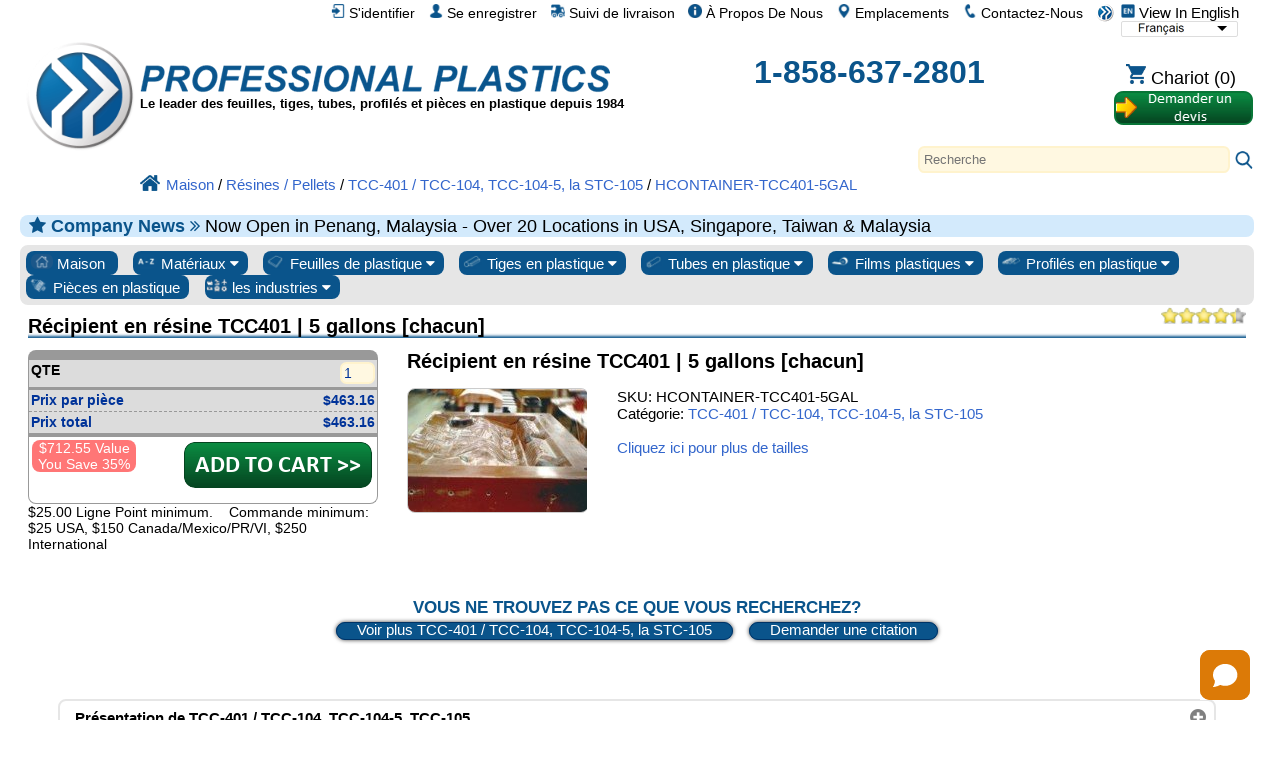

--- FILE ---
content_type: text/html; charset=UTF-8
request_url: https://www.professionalplastics.com/fr/hcontainer-tcc401-5gal.html
body_size: 37143
content:
<!DOCTYPE html>
<html xmlns="http://www.w3.org/1999/xhtml" lang="fr-x-mtfrom-en" >

<head>
	<meta http-equiv="content-type" content="text/html; charset=UTF-8">
	<title>HCONTAINER-TCC401-5GAL - Récipient en résine TCC401 | 5 gallons [chacun] - TCC-401 / TCC-104, TCC-104-5, la STC-105 - Professional Plastics</title>
	<meta name="DESCRIPTION" CONTENT="HCONTAINER-TCC401-5GAL - Récipient en résine TCC401 | 5 gallons [chacun] - TCC-401 - STC-104, STC-104/5, la STC-105 (TCC-401 résine époxy) disponibles sur le site plastiques professionnels. Le prix varie, comparer et enregistrer.">
<meta name="KEYWORDS" CONTENT="HCONTAINER-TCC401-5GAL, STC-401, STC-104, STC-104-5, la STC-105, résine époxy, Chambre Système température de la masse de coulée, outil chimique Composites, Cass Polymers, Adtech, Distributeur, magasin, achat, en ligne">
<meta name="og:type" content="website">
<meta name="og:title" content="HCONTAINER-TCC401-5GAL - Récipient en résine TCC401 | 5 gallons [chacun] - TCC-401 / TCC-104, TCC-104-5, la STC-105 - Professional Plastics">
<meta name="og:description" content="HCONTAINER-TCC401-5GAL - Récipient en résine TCC401 | 5 gallons [chacun] - TCC-401 - STC-104, STC-104/5, la STC-105 (TCC-401 résine époxy) disponibles sur le site plastiques professionnels. Le prix varie, comparer et enregistrer.">
<meta name="og:site_name" content="Professional Plastics">
<meta name="twitter:card" content="sumamry">
<meta name="twitter:site" content="@Pro_Plastics">
<meta name="twitter:image" content="https://www.professionalplastics.com/professionalplastics/content/templates/main/main/pp_logo-300x300.png">
<meta name="twitter:title" content="HCONTAINER-TCC401-5GAL - Récipient en résine TCC401 | 5 gallons [chacun] - TCC-401 / TCC-104, TCC-104-5, la STC-105 - Professional Plastics">
<meta name="twitter:description" content="HCONTAINER-TCC401-5GAL - Récipient en résine TCC401 | 5 gallons [chacun] - TCC-401 - STC-104, STC-104/5, la STC-105 (TCC-401 résine époxy) disponibles sur le site plastiques professionnels. Le prix varie, comparer et enregistrer.">
<meta name="msapplication-config" content="none">
<meta name="og:image" content="https://www.professionalplastics.com/professionalplastics/content/images_inv/c/y/183824/TCC-401_System_FULL.jpg">
<meta itemprop="image" content="https://www.professionalplastics.com/professionalplastics/content/images_inv/c/y/183824/TCC-401_System_FULL.jpg">

	<link rel="canonical" href="https://www.professionalplastics.com/fr/hcontainer-tcc401-5gal.html" />
<meta name="og:url" content="https://www.professionalplastics.com/fr/hcontainer-tcc401-5gal.html">
	<link rel="alternate machine-translated-from" hreflang="en" href="https://www.professionalplastics.com/hcontainer-tcc401-5gal">
	
	
	<meta name="msapplication-config" content="none">
	

	<meta name="viewport" content="width=device-width, initial-scale=1.0">
	<link rel="stylesheet" type="text/css" href="/professionalplastics/content/templates/main/main/pp-s0_common.css?no_cache=1768324796"  /> <!-- for all designs  -->

	<link rel="stylesheet" type="text/css" href="/professionalplastics/content/templates/main/main/font-awesome/css/font-awesome.min.css?no_cache=1768324796"  /> 

	<script> var max_search_autocomplete = "/professionalplastics/auto.complete.list.01.txt"; </script>
	<script type="text/javascript" language="javascript" src="/professionalplastics/content/templates/main/main/jquery-1.7.2.min.js?no_cache=1768324796"></script>
	<script type="text/javascript" language="javascript" src="/professionalplastics/content/templates/main/main/extras.js?no_cache=1768324796"></script>
	<script type='text/javascript' language="javascript" src='https://platform-api.sharethis.com/js/sharethis.js#property=6477c5cc76cd270019936a48&product=inline-follow-buttons' async='async'></script>
</head>

<body>

	<div id="" class="" style="float:right;">
		<a class="language_view_en blandlink" href="/hcontainer-tcc401-5gal?XLT_TO=en"><img src="/professionalplastics/content/templates/main/main/icon_langen_4.png" width="14" height="14" border="0" alt="View In English" title="View In English"> View In English</a>
<select id="xltselect" aria-label="Choose Language">
<option value="/hcontainer-tcc401-5gal?XLT_TO=en" data-imagesrc="/professionalplastics/content/templates/main/main/language_icon4_en.png" data-description=""  aria-label="English" data-height="14" data-width="75" data-alt="English" data-title="English"></option>
<option value="/cn/hcontainer-tcc401-5gal.html" data-imagesrc="/professionalplastics/content/templates/main/main/language_icon4_cn.png" data-description=""  aria-label="Chinese (Simplified)" data-height="14" data-width="75" data-alt="Chinese (Simplified)" data-title="Chinese (Simplified)"></option>
<option value="/tw/hcontainer-tcc401-5gal.html" data-imagesrc="/professionalplastics/content/templates/main/main/language_icon4_tw.png" data-description=""  aria-label="Chinese (Traditional)" data-height="14" data-width="75" data-alt="Chinese (Traditional)" data-title="Chinese (Traditional)"></option>
<option value="/fr/hcontainer-tcc401-5gal.html" data-imagesrc="/professionalplastics/content/templates/main/main/language_icon4_fr.png" data-description="" selected="selected" aria-label="French" data-height="14" data-width="75" data-alt="French" data-title="French"></option>
<option value="/de/hcontainer-tcc401-5gal.html" data-imagesrc="/professionalplastics/content/templates/main/main/language_icon4_de.png" data-description=""  aria-label="German" data-height="14" data-width="75" data-alt="German" data-title="German"></option>
<option value="/it/hcontainer-tcc401-5gal.html" data-imagesrc="/professionalplastics/content/templates/main/main/language_icon4_it.png" data-description=""  aria-label="Italian" data-height="14" data-width="75" data-alt="Italian" data-title="Italian"></option>
<option value="/jp/hcontainer-tcc401-5gal.html" data-imagesrc="/professionalplastics/content/templates/main/main/language_icon4_jp.png" data-description=""  aria-label="Japanese" data-height="14" data-width="75" data-alt="Japanese" data-title="Japanese"></option>
<option value="/kr/hcontainer-tcc401-5gal.html" data-imagesrc="/professionalplastics/content/templates/main/main/language_icon4_kr.png" data-description=""  aria-label="Korean" data-height="14" data-width="75" data-alt="Korean" data-title="Korean"></option>
<option value="/pt/hcontainer-tcc401-5gal.html" data-imagesrc="/professionalplastics/content/templates/main/main/language_icon4_pt.png" data-description=""  aria-label="Portuguese" data-height="14" data-width="75" data-alt="Portuguese" data-title="Portuguese"></option>
<option value="/es/hcontainer-tcc401-5gal.html" data-imagesrc="/professionalplastics/content/templates/main/main/language_icon4_es.png" data-description=""  aria-label="Spanish" data-height="14" data-width="75" data-alt="Spanish" data-title="Spanish"></option>
<option value="/nl/hcontainer-tcc401-5gal.html" data-imagesrc="/professionalplastics/content/templates/main/main/language_icon4_nl.png" data-description=""  aria-label="Dutch" data-height="14" data-width="75" data-alt="Dutch" data-title="Dutch"></option>
<option value="/hi/hcontainer-tcc401-5gal.html" data-imagesrc="/professionalplastics/content/templates/main/main/language_icon4_hi.png" data-description=""  aria-label="Hindi" data-height="14" data-width="75" data-alt="Hindi" data-title="Hindi"></option>
<option value="/ar/hcontainer-tcc401-5gal.html" data-imagesrc="/professionalplastics/content/templates/main/main/language_icon4_ar.png" data-description=""  aria-label="Arabic" data-height="14" data-width="75" data-alt="Arabic" data-title="Arabic"></option>
<option value="/ms/hcontainer-tcc401-5gal.html" data-imagesrc="/professionalplastics/content/templates/main/main/language_icon4_ms.png" data-description=""  aria-label="Malay" data-height="14" data-width="75" data-alt="Malay" data-title="Malay"></option>
<option value="/th/hcontainer-tcc401-5gal.html" data-imagesrc="/professionalplastics/content/templates/main/main/language_icon4_th.png" data-description=""  aria-label="Thai" data-height="14" data-width="75" data-alt="Thai" data-title="Thai"></option>
<option value="/vi/hcontainer-tcc401-5gal.html" data-imagesrc="/professionalplastics/content/templates/main/main/language_icon4_vi.png" data-description=""  aria-label="Vietnamese" data-height="14" data-width="75" data-alt="Vietnamese" data-title="Vietnamese"></option>
</select>
<script> var displayingIndex=3; $('#xltselect').ddslick({ width:115, imagePosition:'right', onSelected: function(data){ if (data.selectedIndex != displayingIndex) { displayingIndex = data.selectedIndex; location.href=data.selectedData.value; } } }); </script>

	</div>

	<div id="myTopnav" class="topnav">
		<a href="/fr"><img src="/professionalplastics/content/templates/main/main/pp_logo-018x018.png" width="18" height="18" border="0" alt="le fournisseur de plastique, feuille de plastique, tiges en plastique, tuyaux en plastique, plexiglas, magasin" title="Plastiques professionnels. Feuilles en plastique, tiges, tuyaux en plastique"></a>
		<a href="/fr/contact.html" class="blandlink"><img src="/professionalplastics/content/templates/main/main/icon_contact_1.png" width="14" height="14" border="0" alt="Contactez-Nous" title="Contactez-Nous"> Contactez-Nous</a>
		<a href="/fr/contact.html" class="blandlink"><img src="/professionalplastics/content/templates/main/main/icon_location_1.png" width="14" height="14" border="0" alt="Emplacements" title="Emplacements"> Emplacements</a>
		<a href="/fr/AboutUs.html" class="blandlink"><img src="/professionalplastics/content/templates/main/main/icon_about_1.png" width="14" height="14" border="0" alt="À Propos De Nous" title="À Propos De Nous"> À Propos De Nous</a>
		<a href="/fr/Track-Shipment.html" class="blandlink"><img src="/professionalplastics/content/templates/main/main/icon_track_1.png" width="14" height="14" border="0" alt="Suivi de livraison" title="Suivi de livraison"> Suivi de livraison</a>
		
		<a href="/fr/Register.html" class="blandlink"      rel="nofollow"><img src="/professionalplastics/content/templates/main/main/icon_account_1.png" width="14" height="14" border="0" alt="Se enregistrer" title="Se enregistrer"> Se enregistrer</a>
		<a href="/fr/Login.html" class="blandlink"         rel="nofollow" id="loginlink"><img src="/professionalplastics/content/templates/main/main/icon_login_1.png" width="14" height="14" border="0" alt="S&#39;identifier" title="S&#39;identifier"> S&#39;identifier</a>
		
		

		<a href="javascript:void(0);" class="icon" onclick="myTopnav_responsive_toggle()" alt="Menu" title="Menu">
			<i class="fa fa-bars isppblue"></i>
		</a>
	</div>

	<div style="clear:both;">
	</div>

	<div id="wrapper">

		<div id="middlebar">

			<div id="header_v1" style="min-height:160px;margin-bottom:16px;" itemscope itemtype="https://schema.org/Organization">
				<meta itemprop="name"           content="Professional Plastics, Inc">
				<meta itemprop="brand"          content="Professional Plastics">
				<link itemprop="url"            content="https://www.professionalplastics.com/">
				<meta itemprop="logo"           content="https://www.professionalplastics.com/professionalplastics/content/templates/main/main/pp_logo-300x300.png">
				<meta itemprop="image"          content="https://www.professionalplastics.com/professionalplastics/content/Professional-Plastics-Leader-in-Plastic-Sheets-Rods-Tubing-Profiles-and-Components.jpg">
				<meta itemprop="foundingDate"   content="1984">
				<link itemprop="sameAs"         content="https://www.facebook.com/ProfessionalPlastics/">
				<link itemprop="sameAs"         content="https://www.youtube.com/user/plasticsupplier">
				<link itemprop="sameAs"         content="https://plus.google.com/+Professionalplastics">
				<link itemprop="sameAs"         content="https://twitter.com/Pro_Plastics">
				<link itemprop="sameAs"         content="https://www.linkedin.com/company/professional-plastics">
				<link itemprop="sameAs"         content="https://www.instagram.com/professionalplastics/">
				<span itemprop='contactPoint' itemscope itemtype='http://schema.org/ContactPoint'>
					<meta itemprop='contactType'	content='sales'>
					<meta itemprop='telephone'	content='+1-858-637-2801'>
					<meta itemprop='contactOption'	content='TollFree'>
				</span>
				<span itemprop='contactPoint' itemscope itemtype='http://schema.org/ContactPoint'>
					<meta itemprop='contactType'	content='customer service'>
					<meta itemprop='telephone'	content='+1-858-637-2801'>
					<meta itemprop='contactOption'	content='TollFree'>
				</span>
				<span itemprop='address' itemscope itemtype='http://schema.org/PostalAddress'>
					<meta itemprop='streetAddress'		content='1810 E. Valencia Dr. '>
					<meta itemprop='addressLocality'	content='Fullerton'>
					<meta itemprop='addressRegion'		content='CA'>
					<meta itemprop='addressCountry'		content='US'>
					<meta itemprop='postalCode'		content='92831'>
				</span>

				<div style="width:100%;height:24px;">
					<div id="logostopleft">
						<a href="/fr"><img src="/professionalplastics/content/templates/main/main/pp_logo-300x300.png" id="thepplogo" border="0" alt="le fournisseur de plastique, feuille de plastique, tiges en plastique, tuyaux en plastique, plexiglas, magasin" title="Plastiques professionnels. Feuilles en plastique, tiges, tuyaux en plastique"></a>
					</div>
					&nbsp;
				</div>

				<div style="width:100%;float:left;word-spacing: -1;">
					<ul class="list_horizontal_even" style="" id="header_cmpy">
						<li>
							<a href="/fr" aria-label="Bienvenue chez Plastiques Professionnels">
								<div id="ppname" class="ppname" title="Professional Plastics vend feuille en plastique, Rod, la tuyauterie en plastique et le film plastique et des matériaux pour toute l&#39;industrie" >
								</div>
							</a>
							
							<div id="pptagline" class="isblack isbold isdown02 pptagline pptagline_fr" itemprop="description">
									Le leader des feuilles, tiges, tubes, profilés et pièces en plastique depuis 1984
							</div>
							
							
						</li>
						<li>
							<div id="ppphone" class="ppphone isppblue isbold" itemprop="telephone" >
								<a href="tel:1-858-637-2801" rel="nofollow">1-858-637-2801</a>
							</div>
						</li>
						<li>
							<div class="cartbttnbox">
								<a href="/fr/Shopping-Cart.html" class="blandlink" rel="nofollow"><img src="/professionalplastics/content/templates/main/main/icon_cart_1.png" width="20" height="20" border="0" alt="Panier" title="Panier"><span class='cartempty' id="cartcount" data-count="0"> Chariot (0)</span></a>
							</div>
							<div class="rfqbttnbox">
								<a href="/fr/standardrequestaquote.html"><img src="/professionalplastics/content/templates/main/main/bttn_requestaquote2_fr.png" width="140" height="36" border="0" alt="Demande de soumission" title="Demande de soumission" class="rfqbttn"></a>
							</div>
						</li>
					</ul>
				</div>

				<div style="width:100%;float:left;">
					<div class="search" style="float:right;">
						<div id="autocomplete_container_topnav" class="autocomplete_container"></div>
						<form method=post action="https://www.professionalplastics.com/cgi-bin/pp.pl" name=search_terms id=search_terms>
							<input type=text   name=terms   id="terms_topnav" size="80"  onfocus="this.placeholder = ''" onkeyup="autoCompleteObj.search(this.value,'topnav');" autocomplete="off" placeholder="Recherche" aria-label="Search" >
							<input type=hidden name=pgm     value=co_search>
							<input type=hidden name=func    value=process>
							<input type=hidden name=sesent  value=0,0>
							<input type=hidden name=strfnbr value="3">
							<input type=hidden name=type    value="1">
							<a href="javascript:document.getElementById('search_terms').dispatchEvent(new Event('submit'));document.getElementById('search_terms').submit();"><img src="/professionalplastics/content/templates/main/main/icon_search_1.png" height="20" width="20" border="0" alt="Recherche" title="Recherche"></a>
						</form>
					</div>
				</div>

				<div style="width:100%;float:left;">
					<ul class="list_horizontal_even" style="" id="header_bcmb">
						<li>
							<span class="breadcrumb" itemscope itemtype="https://schema.org/BreadcrumbList">
								<span itemscope itemtype="http://schema.org/ListItem" itemprop="itemListElement"><a itemprop="item" href="/fr"><img src="/professionalplastics/content/templates/main/main/icon_home_1.png" height="20" width="20" border="0" alt="Accueil Plastiques Professionnels" title="Accueil Plastiques Professionnels"><span itemprop="name">Maison</span></a><meta itemprop="position" content="1" /></span>
 / <span itemscope itemtype="http://schema.org/ListItem" itemprop="itemListElement"><a itemprop="item" href="/fr/Resins-Pellets.html"><span itemprop="name">Résines / Pellets</span></a><meta itemprop="position" content="2" /></span>
 / <span itemscope itemtype="http://schema.org/ListItem" itemprop="itemListElement"><a itemprop="item" href="/fr/TCC-401EpoxyResinToolChemicalCompositesCass.html"><span itemprop="name">TCC-401 / TCC-104, TCC-104-5, la STC-105</span></a><meta itemprop="position" content="3" /></span>
 / <span itemscope itemtype="http://schema.org/ListItem" itemprop="itemListElement"><a itemprop="item" href="/fr/hcontainer-tcc401-5gal.html"><span itemprop="name">HCONTAINER-TCC401-5GAL</span></a><meta itemprop="position" content="4" /></span>
							</span>
						</li>
					</ul>
				</div>

			</div>

			
			<div id="announcment" class="announcment_info"><i class='fa fa-star isppblue' aria-hidden='true'></i> <span class='isbold isppblue'>Company News <i class="fa fa-angle-double-right" aria-hidden="true"></i> </span> Now Open in Penang, Malaysia - Over 20 Locations in USA, Singapore, Taiwan & Malaysia</div>
			

			

			<div id="buttonrow" class="isroundedge824c1 isshaded">

				<div class="dropdown">
					<a href="/fr">
						<button class="dropbtn-nocontent dropbtn-nocontentflex">
							<img src="/professionalplastics/content/templates/main/main/prtype_home.png" border="0" alt="Tous les plastiques" title="Tous les plastiques" >
							Maison
						</button>
					</a>
				</div>

				<div class="dropdown">
					<button class="dropbtn dropbtnflex">
						<img src="/professionalplastics/content/templates/main/main/prtype_materials_1.jpg" border="0" alt="Matières plastiques" title="Matières plastiques" >
						Matériaux
						<i class="fa fa-caret-down"></i>
					</button>
					<div class="dropdown-content">
						<div id="" class="isroundedge824c1top isbold isshadedgrey_gg" style="margin:0.5em 0.4em 0 0.4em;">
							Liens principaux sur les matériaux
						</div> 
						<div id="" class="isroundedge824c1btm" style="background-color:#ffffff;margin: 0 0.4em 0.4em 0.4em;">
							<ul class="list_multicolNx150">
								<a href="/fr/PLEXIGLASS-ACRYLICSHEET-EXTRUDED.html" title='Plexiglass Sheet - up to 1&quot; thick'>Feuille de plexiglas</a><br>
								<a href="/fr/PEEK_SHEET-ROD-BAR.html" title='PEEK_SHEET-ROD-BAR'>Feuilles et tige PEEK</a><br>
								<a href="/fr/PLEXIGLASS-ACRYLICSHEET-CAST.html" title='Plexiglass Sheet - over 1&quot; thick'>Feuille acrylique coulée</a><br>
								<a href="/fr/POLYCARBONATESHEET.html">Feuilles de polycarbonate</a><br>
								<a href="/fr/HDPE_STRESSRELIEVED.html">Feuilles de HDPE</a><br>
								<a href="/fr/ACETAL-SHEET-ACETAL-RODS.html">Feuille et tige d&#39;acétal</a><br>
								<a href="/fr/UHMWSHEETRODTUBE.html">Feuille UHMW &amp; Rod</a><br>
								<a href="/fr/NYLONRODSHEETTUBE.html">Feuille de nylon et tige</a><br>
								<a href="/fr/VESPELSP1-DUPONT.html">Vespel SP-1</a><br>
							</ul>
						</div>

						<div id="" class="isroundedge824c1top isbold isshadedgrey_gg" style="margin:1em 0.4em 0 0.4em;">
							Matériaux les plus vendus
						</div>
						<div id="" class="isroundedge824c1btm" style="background-color:#ffffff;margin: 0 0.4em 0.4em 0.4em;">
							<ul class="list_multicolNx150">
								<a  href="/fr/ABS.html">ABDOS</a><br>
<a  href="/fr/Acetal-Delrin.html">Acétal / Delrin®</a><br>
<a  href="/fr/Acrylic-Plexiglass.html">Acrylique / Plexiglas</a><br>
<a  href="/fr/Acrylite.html">Acrylite®</a><br>
<a  href="/fr/Adhesives.html">Adhésifs</a><br>
<a  href="/fr/Anti-Ballistics.html">Anti-balistique</a><br>
<a  href="/fr/Boltaron.html">Boltaron®</a><br>
<a  href="/fr/Ceramics.html">Céramique</a><br>
<a  href="/fr/Cleaners-Polish.html">Nettoyeurs / polonaise</a><br>
<a  href="/fr/Composites.html">Matériaux composites</a><br>
<a  href="/fr/Conduit-Spacers.html">Entretoises de conduits</a><br>
<a  href="/fr/Covid-19-Protection.html">Protection contre le covid19</a><br>
<a  href="/fr/ECTFE-Halar.html">ECTFE / Halar®</a><br>
<a  href="/fr/ESd-Materials.html">ESd Matériaux</a><br>
<a  href="/fr/ETFE-Tefzel.html">ETFE / Tefzel®</a><br>
<a  href="/fr/Fabrication-Parts.html">Pièces fabriquées</a><br>
<a  href="/fr/Face-Shields-Masks-PPE.html">Masques et masques faciaux</a><br>
<a  href="/fr/FDA-Materials.html">FDA Matériaux</a><br>
<a  href="/fr/Fiberglass.html">Fibre de verre</a><br>
<a  href="/fr/Flex-Tubing.html">Tubes et tuyaux flexibles</a><br>
<a  href="/fr/Fluorosint.html">Fluorosint®</a><br>
<a  href="/fr/FM-4910.html">FM-4910</a><br>
<a  href="/fr/Foam-Products.html">Produits en mousse</a><br>
<a  href="/fr/FR-Materials.html">FR Matériaux</a><br>
<a  href="/fr/G-10--FR4.html">G-10 / FR4</a><br>
<a  href="/fr/GPO-Glass-Polyester.html">GPO Verre Polyester</a><br>
<a  href="/fr/Graphic-Film.html">Film graphique</a><br>
<a  href="/fr/HDPE.html">HDPE</a><br>
<a  href="/fr/High-Temp-Materials.html">Haute-Temp de Matl</a><br>
<a  href="/fr/Honeycomb.html">Rayon de miel</a><br>
<a  href="/fr/Insulation-Sleeving.html">Isolation Gaines</a><br>
<a  href="/fr/Kapton.html">Kapton® Film</a><br>
<a  href="/fr/Ketron.html">Ketron®</a><br>
<a  href="/fr/Kydex.html">Kydex®</a><br>
<a  href="/fr/LDPE.html">LDPE</a><br>
<a  href="/fr/Lighting.html">Éclairage</a><br>
<a  href="/fr/Lucite-Acrylic.html">Feuille Lucite®</a><br>
<a  href="/fr/Macor-Ceramics.html">Macor® Céramique</a><br>
<a  href="/fr/Makrofol.html">Makrofol® PC Film</a><br>
<a  href="/fr/Makrolon.html">Makrolon® PC Sht</a><br>
<a  href="/fr/Marine-Board.html">Marine Board</a><br>
<a  href="/fr/Medical-Products.html">Produits médicaux</a><br>
<a  href="/fr/Meldin.html">Meldin®</a><br>
<a  href="/fr/Metals-Alloys.html">Métaux / Alliages</a><br>
<a  href="/fr/Mirrors.html">Miroirs</a><br>
<a  href="/fr/Modeling-Board.html">Conseil Modélisation</a><br>
<a  href="/fr/Nylon.html">Nylon®</a><br>
<a  href="/fr/PCTFE-Kel-F.html">PCTFE / Kel-F®</a><br>
<a  href="/fr/PEEK.html">COUP D&#39;OEIL</a><br>
<a  href="/fr/PET-Film.html">Films PET</a><br>
<a  href="/fr/PETG.html">PETG</a><br>
<a  href="/fr/PET-P-Ertalyte.html">PET-P / Ertalyte®</a><br>
<a  href="/fr/PFA-and-FEP.html">PFA et FEP</a><br>
<a  href="/fr/Phenolics.html">Phénoliques</a><br>
<a  href="/fr/Pipe-and-Fittings.html">Tuyauterie et armature</a><br>
<a  href="/fr/Polycarbonate.html">polycarbonate</a><br>
<a  href="/fr/Polyimides.html">polyimides</a><br>
<a  href="/fr/Polypropylene.html">Polypropylène</a><br>
<a  href="/fr/PPS-Techtron.html">PPS / Techtron®</a><br>
<a  href="/fr/PTFE-Teflon.html">PTFE</a><br>
<a  href="/fr/PVC-and-CPVC.html">PVC et CPVC</a><br>
<a  href="/fr/PVDF-Kynar.html">PVDF / Kynar®</a><br>
<a  href="/fr/Radel.html">Radel® PPSU</a><br>
<a  href="/fr/Resins-Pellets.html">Résines / Pellets</a><br>
<a  href="/fr/Royalite.html">Royalite®</a><br>
<a  href="/fr/Rubber-Products.html">De produits en caoutchouc</a><br>
<a  href="/fr/Semitron.html">ESd Semitron®</a><br>
<a  href="/fr/Signage.html">Signalisation</a><br>
<a  href="/fr/Takiron.html">Takiron®</a><br>
<a  href="/fr/Tapes.html">Les bandes</a><br>
<a  href="/fr/Thermoforming.html">Thermoformage</a><br>
<a  href="/fr/Tivar-UHMW.html">Tivar®</a><br>
<a  href="/fr/Tools-and-Accessories.html">Outils et accessoires</a><br>
<a  href="/fr/Torlon-PAI.html">Torlon®</a><br>
<a  href="/fr/Turcite.html">Turcite®</a><br>
<a  href="/fr/Tygon.html">Tygon® Tubing</a><br>
<a  href="/fr/UHMW.html">UHMW</a><br>
<a  href="/fr/Ultem.html">ULTEM ™</a><br>
<a  href="/fr/Urethane.html">Uréthane</a><br>
<a  href="/fr/Vespel.html">Vespel®</a><br>
<a  href="/fr/School-Virus-Protection-shields-ppe.html">Barrières et boucliers antivirus</a><br>
<a  href="/fr/Welding-Rods.html">Baguettes de soudage</a><br>

							</ul>
						</div>

						<div id="" class="isroundedge824c1top isbold isshadedgrey_gg" style="margin:1em 0.4em 0 0.4em;">
							Solutions matérielles
						</div>
						<div id="" class="isroundedge824c1btm" style="background-color:#ffffff;margin: 0 0.4em 0.4em 0.4em;">
							<ul class="list_multicolNx150">
								<a href="/fr/Fabrication-Parts.html">Pièces fabriquées</a><br>
								<a href="/fr/Metals-Alloys.html">Métaux / Alliages</a><br>
								<a href="/fr/LaminatesComposites.html">Stratifiés / Composites</a><br>
								<a href="/fr/Ceramics.html">Céramique</a><br>
								<a href="/fr/Plastics-by-Channel-SIC.html">Solutions par industrie</a><br>
								<a href="/fr/PlasticMaterialsByApplication.html">Solutions par application</a><br>
								<a href="/fr/PlasticMaterialsbyProperties.html">Spécifications techniques</a><br>
								<a href="/fr/RegulatoryAgencyApprovalsbyMaterial.html">Homologations</a><br>
								<a href="/fr/Featured-Manufacturer.html">Fabricants</a><br>
							</ul>
						</div>

					</div>
				</div>

				<div class="dropdown">
					<button class="dropbtn dropbtnflex">
						<img src="/professionalplastics/content/templates/main/main/prtype_sheets.jpg" border="0" alt="Feuilles en plastique" title="Feuilles en plastique" >
						Feuilles de plastique
						<i class="fa fa-caret-down"></i>
					</button>
					<div class="dropdown-content">
						<div id="" class="isroundedge824c1top isbold isshadedgrey_gg" style="margin:0.5em 0.4em 0 0.4em;">
							<a href="/fr/PLASTIC-SHEETS.html" class="isbold">TOUTES les feuilles</a>
						</div>
						<div id="" class="isroundedge824c1btm" style="background-color:#ffffff;margin: 0 0.4em 0.4em 0.4em;">
							<ul class="list_multicolNx150">
								<a  href="/fr/ABS.html?fct1=118">ABDOS</a><br>
<a  href="/fr/Acetal-Delrin.html?fct1=118">Acétal / Delrin®</a><br>
<a  href="/fr/Acrylic-Plexiglass.html?fct1=118">Acrylique / Plexiglas</a><br>
<a  href="/fr/Acrylite.html?fct1=118">Acrylite®</a><br>
<a  href="/fr/Anti-Ballistics.html?fct1=118">Anti-balistique</a><br>
<a  href="/fr/Boltaron.html?fct1=118">Boltaron®</a><br>
<a  href="/fr/Ceramics.html?fct1=118">Céramique</a><br>
<a  href="/fr/Composites.html?fct1=118">Matériaux composites</a><br>
<a  href="/fr/Covid-19-Protection.html?fct1=118">Protection contre le covid19</a><br>
<a  href="/fr/ECTFE-Halar.html?fct1=118">ECTFE / Halar®</a><br>
<a  href="/fr/ESd-Materials.html?fct1=118">ESd Matériaux</a><br>
<a  href="/fr/ETFE-Tefzel.html?fct1=118">ETFE / Tefzel®</a><br>
<a  href="/fr/Fabrication-Parts.html?fct1=118">Pièces fabriquées</a><br>
<a  href="/fr/FDA-Materials.html?fct1=118">FDA Matériaux</a><br>
<a  href="/fr/Fiberglass.html?fct1=118">Fibre de verre</a><br>
<a  href="/fr/Fluorosint.html?fct1=118">Fluorosint®</a><br>
<a  href="/fr/FM-4910.html?fct1=118">FM-4910</a><br>
<a  href="/fr/Foam-Products.html?fct1=118">Produits en mousse</a><br>
<a  href="/fr/FR-Materials.html?fct1=118">FR Matériaux</a><br>
<a  href="/fr/G-10--FR4.html?fct1=118">G-10 / FR4</a><br>
<a  href="/fr/GPO-Glass-Polyester.html?fct1=118">GPO Verre Polyester</a><br>
<a  href="/fr/Graphic-Film.html?fct1=118">Film graphique</a><br>
<a  href="/fr/HDPE.html?fct1=118">HDPE</a><br>
<a  href="/fr/High-Temp-Materials.html?fct1=118">Haute-Temp de Matl</a><br>
<a  href="/fr/Honeycomb.html?fct1=118">Rayon de miel</a><br>
<a  href="/fr/Insulation-Sleeving.html?fct1=118">Isolation Gaines</a><br>
<a  href="/fr/Kapton.html?fct1=118">Kapton® Film</a><br>
<a  href="/fr/Ketron.html?fct1=118">Ketron®</a><br>
<a  href="/fr/Kydex.html?fct1=118">Kydex®</a><br>
<a  href="/fr/LDPE.html?fct1=118">LDPE</a><br>
<a  href="/fr/Lighting.html?fct1=118">Éclairage</a><br>
<a  href="/fr/Lucite-Acrylic.html?fct1=118">Feuille Lucite®</a><br>
<a  href="/fr/Macor-Ceramics.html?fct1=118">Macor® Céramique</a><br>
<a  href="/fr/Makrofol.html?fct1=118">Makrofol® PC Film</a><br>
<a  href="/fr/Makrolon.html?fct1=118">Makrolon® PC Sht</a><br>
<a  href="/fr/Marine-Board.html?fct1=118">Marine Board</a><br>
<a  href="/fr/Medical-Products.html?fct1=118">Produits médicaux</a><br>
<a  href="/fr/Meldin.html?fct1=118">Meldin®</a><br>
<a  href="/fr/Metals-Alloys.html?fct1=118">Métaux / Alliages</a><br>
<a  href="/fr/Mirrors.html?fct1=118">Miroirs</a><br>
<a  href="/fr/Modeling-Board.html?fct1=118">Conseil Modélisation</a><br>
<a  href="/fr/Nylon.html?fct1=118">Nylon®</a><br>
<a  href="/fr/PCTFE-Kel-F.html?fct1=118">PCTFE / Kel-F®</a><br>
<a  href="/fr/PEEK.html?fct1=118">COUP D&#39;OEIL</a><br>
<a  href="/fr/PET-Film.html?fct1=118">Films PET</a><br>
<a  href="/fr/PETG.html?fct1=118">PETG</a><br>
<a  href="/fr/PET-P-Ertalyte.html?fct1=118">PET-P / Ertalyte®</a><br>
<a  href="/fr/PFA-and-FEP.html?fct1=118">PFA et FEP</a><br>
<a  href="/fr/Phenolics.html?fct1=118">Phénoliques</a><br>
<a  href="/fr/Pipe-and-Fittings.html?fct1=118">Tuyauterie et armature</a><br>
<a  href="/fr/Polycarbonate.html?fct1=118">polycarbonate</a><br>
<a  href="/fr/Polyimides.html?fct1=118">polyimides</a><br>
<a  href="/fr/Polypropylene.html?fct1=118">Polypropylène</a><br>
<a  href="/fr/PPS-Techtron.html?fct1=118">PPS / Techtron®</a><br>
<a  href="/fr/PTFE-Teflon.html?fct1=118">PTFE</a><br>
<a  href="/fr/PVC-and-CPVC.html?fct1=118">PVC et CPVC</a><br>
<a  href="/fr/PVDF-Kynar.html?fct1=118">PVDF / Kynar®</a><br>
<a  href="/fr/Radel.html?fct1=118">Radel® PPSU</a><br>
<a  href="/fr/Royalite.html?fct1=118">Royalite®</a><br>
<a  href="/fr/Rubber-Products.html?fct1=118">De produits en caoutchouc</a><br>
<a  href="/fr/Semitron.html?fct1=118">ESd Semitron®</a><br>
<a  href="/fr/Signage.html?fct1=118">Signalisation</a><br>
<a  href="/fr/Takiron.html?fct1=118">Takiron®</a><br>
<a  href="/fr/Tapes.html?fct1=118">Les bandes</a><br>
<a  href="/fr/Thermoforming.html?fct1=118">Thermoformage</a><br>
<a  href="/fr/Tivar-UHMW.html?fct1=118">Tivar®</a><br>
<a  href="/fr/Tools-and-Accessories.html?fct1=118">Outils et accessoires</a><br>
<a  href="/fr/Torlon-PAI.html?fct1=118">Torlon®</a><br>
<a  href="/fr/Turcite.html?fct1=118">Turcite®</a><br>
<a  href="/fr/UHMW.html?fct1=118">UHMW</a><br>
<a  href="/fr/Ultem.html?fct1=118">ULTEM ™</a><br>
<a  href="/fr/Urethane.html?fct1=118">Uréthane</a><br>
<a  href="/fr/Vespel.html?fct1=118">Vespel®</a><br>
<a  href="/fr/School-Virus-Protection-shields-ppe.html?fct1=118">Barrières et boucliers antivirus</a><br>

							</ul>
						</div>
					</div>
				</div>

				<div class="dropdown">
					<button class="dropbtn dropbtnflex">
						<img src="/professionalplastics/content/templates/main/main/prtype_rods.jpg" border="0" alt="Tiges en plastique" title="Tiges en plastique" >
						Tiges en plastique
						<i class="fa fa-caret-down"></i>
					</button>
					<div class="dropdown-content">
						<div id="" class="isroundedge824c1top isbold isshadedgrey_gg" style="margin:0.5em 0.4em 0 0.4em;">
							<a href="/fr/PLASTIC-RODS.html" class="isbold">TOUTES les tiges</a>
						</div>
						<div id="" class="isroundedge824c1btm" style="background-color:#ffffff;margin: 0 0.4em 0.4em 0.4em;">
							<ul class="list_multicolNx150">
								<a  href="/fr/ABS.html?fct1=119">ABDOS</a><br>
<a  href="/fr/Acetal-Delrin.html?fct1=119">Acétal / Delrin®</a><br>
<a  href="/fr/Acrylic-Plexiglass.html?fct1=119">Acrylique / Plexiglas</a><br>
<a  href="/fr/Ceramics.html?fct1=119">Céramique</a><br>
<a  href="/fr/Composites.html?fct1=119">Matériaux composites</a><br>
<a  href="/fr/ECTFE-Halar.html?fct1=119">ECTFE / Halar®</a><br>
<a  href="/fr/ESd-Materials.html?fct1=119">ESd Matériaux</a><br>
<a  href="/fr/ETFE-Tefzel.html?fct1=119">ETFE / Tefzel®</a><br>
<a  href="/fr/FDA-Materials.html?fct1=119">FDA Matériaux</a><br>
<a  href="/fr/Fiberglass.html?fct1=119">Fibre de verre</a><br>
<a  href="/fr/Fluorosint.html?fct1=119">Fluorosint®</a><br>
<a  href="/fr/FM-4910.html?fct1=119">FM-4910</a><br>
<a  href="/fr/FR-Materials.html?fct1=119">FR Matériaux</a><br>
<a  href="/fr/G-10--FR4.html?fct1=119">G-10 / FR4</a><br>
<a  href="/fr/HDPE.html?fct1=119">HDPE</a><br>
<a  href="/fr/High-Temp-Materials.html?fct1=119">Haute-Temp de Matl</a><br>
<a  href="/fr/Ketron.html?fct1=119">Ketron®</a><br>
<a  href="/fr/LDPE.html?fct1=119">LDPE</a><br>
<a  href="/fr/Macor-Ceramics.html?fct1=119">Macor® Céramique</a><br>
<a  href="/fr/Medical-Products.html?fct1=119">Produits médicaux</a><br>
<a  href="/fr/Meldin.html?fct1=119">Meldin®</a><br>
<a  href="/fr/Metals-Alloys.html?fct1=119">Métaux / Alliages</a><br>
<a  href="/fr/Nylon.html?fct1=119">Nylon®</a><br>
<a  href="/fr/PCTFE-Kel-F.html?fct1=119">PCTFE / Kel-F®</a><br>
<a  href="/fr/PEEK.html?fct1=119">COUP D&#39;OEIL</a><br>
<a  href="/fr/PET-P-Ertalyte.html?fct1=119">PET-P / Ertalyte®</a><br>
<a  href="/fr/PFA-and-FEP.html?fct1=119">PFA et FEP</a><br>
<a  href="/fr/Phenolics.html?fct1=119">Phénoliques</a><br>
<a  href="/fr/Polycarbonate.html?fct1=119">polycarbonate</a><br>
<a  href="/fr/Polyimides.html?fct1=119">polyimides</a><br>
<a  href="/fr/Polypropylene.html?fct1=119">Polypropylène</a><br>
<a  href="/fr/PPS-Techtron.html?fct1=119">PPS / Techtron®</a><br>
<a  href="/fr/PTFE-Teflon.html?fct1=119">PTFE</a><br>
<a  href="/fr/PVC-and-CPVC.html?fct1=119">PVC et CPVC</a><br>
<a  href="/fr/PVDF-Kynar.html?fct1=119">PVDF / Kynar®</a><br>
<a  href="/fr/Radel.html?fct1=119">Radel® PPSU</a><br>
<a  href="/fr/Rubber-Products.html?fct1=119">De produits en caoutchouc</a><br>
<a  href="/fr/Semitron.html?fct1=119">ESd Semitron®</a><br>
<a  href="/fr/Tivar-UHMW.html?fct1=119">Tivar®</a><br>
<a  href="/fr/Tools-and-Accessories.html?fct1=119">Outils et accessoires</a><br>
<a  href="/fr/Torlon-PAI.html?fct1=119">Torlon®</a><br>
<a  href="/fr/Turcite.html?fct1=119">Turcite®</a><br>
<a  href="/fr/UHMW.html?fct1=119">UHMW</a><br>
<a  href="/fr/Ultem.html?fct1=119">ULTEM ™</a><br>
<a  href="/fr/Urethane.html?fct1=119">Uréthane</a><br>
<a  href="/fr/Vespel.html?fct1=119">Vespel®</a><br>
<a  href="/fr/Welding-Rods.html?fct1=119">Baguettes de soudage</a><br>

							</ul>
						</div>
					</div>
				</div>

				<div class="dropdown">
					<button class="dropbtn dropbtnflex">
						<img src="/professionalplastics/content/templates/main/main/prtype_tubings.jpg" border="0" alt="Les tubes en plastique" title="Les tubes en plastique" >
						Tubes en plastique
						<i class="fa fa-caret-down"></i>
					</button>
					<div class="dropdown-content">
						<div id="" class="isroundedge824c1top isbold isshadedgrey_gg" style="margin:0.5em 0.4em 0 0.4em;">
							<a href="/fr/PLASTIC-TUBING.html" class="isbold">TOUS les tubes</a>
						</div>
						<div id="" class="isroundedge824c1btm" style="background-color:#ffffff;margin: 0 0.4em 0.4em 0.4em;">
							<ul class="list_multicolNx150">
								<a  href="/fr/ABS.html?fct1=120">ABDOS</a><br>
<a  href="/fr/Acetal-Delrin.html?fct1=120">Acétal / Delrin®</a><br>
<a  href="/fr/Acrylic-Plexiglass.html?fct1=120">Acrylique / Plexiglas</a><br>
<a  href="/fr/Acrylite.html?fct1=120">Acrylite®</a><br>
<a  href="/fr/Composites.html?fct1=120">Matériaux composites</a><br>
<a  href="/fr/Conduit-Spacers.html?fct1=120">Entretoises de conduits</a><br>
<a  href="/fr/ECTFE-Halar.html?fct1=120">ECTFE / Halar®</a><br>
<a  href="/fr/ESd-Materials.html?fct1=120">ESd Matériaux</a><br>
<a  href="/fr/ETFE-Tefzel.html?fct1=120">ETFE / Tefzel®</a><br>
<a  href="/fr/FDA-Materials.html?fct1=120">FDA Matériaux</a><br>
<a  href="/fr/Fiberglass.html?fct1=120">Fibre de verre</a><br>
<a  href="/fr/Flex-Tubing.html?fct1=120">Tubes et tuyaux flexibles</a><br>
<a  href="/fr/Fluorosint.html?fct1=120">Fluorosint®</a><br>
<a  href="/fr/G-10--FR4.html?fct1=120">G-10 / FR4</a><br>
<a  href="/fr/HDPE.html?fct1=120">HDPE</a><br>
<a  href="/fr/High-Temp-Materials.html?fct1=120">Haute-Temp de Matl</a><br>
<a  href="/fr/Insulation-Sleeving.html?fct1=120">Isolation Gaines</a><br>
<a  href="/fr/LDPE.html?fct1=120">LDPE</a><br>
<a  href="/fr/Lighting.html?fct1=120">Éclairage</a><br>
<a  href="/fr/Medical-Products.html?fct1=120">Produits médicaux</a><br>
<a  href="/fr/Nylon.html?fct1=120">Nylon®</a><br>
<a  href="/fr/PEEK.html?fct1=120">COUP D&#39;OEIL</a><br>
<a  href="/fr/PFA-and-FEP.html?fct1=120">PFA et FEP</a><br>
<a  href="/fr/Phenolics.html?fct1=120">Phénoliques</a><br>
<a  href="/fr/Pipe-and-Fittings.html?fct1=120">Tuyauterie et armature</a><br>
<a  href="/fr/Polycarbonate.html?fct1=120">polycarbonate</a><br>
<a  href="/fr/Polyimides.html?fct1=120">polyimides</a><br>
<a  href="/fr/Polypropylene.html?fct1=120">Polypropylène</a><br>
<a  href="/fr/PPS-Techtron.html?fct1=120">PPS / Techtron®</a><br>
<a  href="/fr/PTFE-Teflon.html?fct1=120">PTFE</a><br>
<a  href="/fr/PVC-and-CPVC.html?fct1=120">PVC et CPVC</a><br>
<a  href="/fr/PVDF-Kynar.html?fct1=120">PVDF / Kynar®</a><br>
<a  href="/fr/Rubber-Products.html?fct1=120">De produits en caoutchouc</a><br>
<a  href="/fr/Semitron.html?fct1=120">ESd Semitron®</a><br>
<a  href="/fr/Tapes.html?fct1=120">Les bandes</a><br>
<a  href="/fr/Tivar-UHMW.html?fct1=120">Tivar®</a><br>
<a  href="/fr/Tygon.html?fct1=120">Tygon® Tubing</a><br>
<a  href="/fr/UHMW.html?fct1=120">UHMW</a><br>
<a  href="/fr/Urethane.html?fct1=120">Uréthane</a><br>

							</ul>
						</div>
					</div>
				</div>

				<div class="dropdown">
					<button class="dropbtn dropbtnflex">
						<img src="/professionalplastics/content/templates/main/main/prtype_films.jpg" border="0" alt="Films plastiques" title="Films plastiques" >
						Films plastiques
						<i class="fa fa-caret-down"></i>
					</button>
					<div class="dropdown-content">
						<div id="" class="isroundedge824c1top isbold isshadedgrey_gg" style="margin:0.5em 0.4em 0 0.4em;">
							<a href="/fr/PlasticFilms.html" class="isbold">TOUS les films</a>
						</div>
						<div id="" class="isroundedge824c1btm" style="background-color:#ffffff;margin: 0 0.4em 0.4em 0.4em;">
							<ul class="list_multicolNx150">
								<a  href="/fr/Acetal-Delrin.html?fct1=121">Acétal / Delrin®</a><br>
<a  href="/fr/Acrylic-Plexiglass.html?fct1=121">Acrylique / Plexiglas</a><br>
<a  href="/fr/Composites.html?fct1=121">Matériaux composites</a><br>
<a  href="/fr/Conduit-Spacers.html?fct1=121">Entretoises de conduits</a><br>
<a  href="/fr/Covid-19-Protection.html?fct1=121">Protection contre le covid19</a><br>
<a  href="/fr/ESd-Materials.html?fct1=121">ESd Matériaux</a><br>
<a  href="/fr/ETFE-Tefzel.html?fct1=121">ETFE / Tefzel®</a><br>
<a  href="/fr/Foam-Products.html?fct1=121">Produits en mousse</a><br>
<a  href="/fr/Graphic-Film.html?fct1=121">Film graphique</a><br>
<a  href="/fr/HDPE.html?fct1=121">HDPE</a><br>
<a  href="/fr/High-Temp-Materials.html?fct1=121">Haute-Temp de Matl</a><br>
<a  href="/fr/Insulation-Sleeving.html?fct1=121">Isolation Gaines</a><br>
<a  href="/fr/Kapton.html?fct1=121">Kapton® Film</a><br>
<a  href="/fr/LDPE.html?fct1=121">LDPE</a><br>
<a  href="/fr/Makrofol.html?fct1=121">Makrofol® PC Film</a><br>
<a  href="/fr/Makrolon.html?fct1=121">Makrolon® PC Sht</a><br>
<a  href="/fr/Medical-Products.html?fct1=121">Produits médicaux</a><br>
<a  href="/fr/PCTFE-Kel-F.html?fct1=121">PCTFE / Kel-F®</a><br>
<a  href="/fr/PEEK.html?fct1=121">COUP D&#39;OEIL</a><br>
<a  href="/fr/PET-Film.html?fct1=121">Films PET</a><br>
<a  href="/fr/PFA-and-FEP.html?fct1=121">PFA et FEP</a><br>
<a  href="/fr/Polycarbonate.html?fct1=121">polycarbonate</a><br>
<a  href="/fr/Polyimides.html?fct1=121">polyimides</a><br>
<a  href="/fr/PPS-Techtron.html?fct1=121">PPS / Techtron®</a><br>
<a  href="/fr/PTFE-Teflon.html?fct1=121">PTFE</a><br>
<a  href="/fr/PVC-and-CPVC.html?fct1=121">PVC et CPVC</a><br>
<a  href="/fr/PVDF-Kynar.html?fct1=121">PVDF / Kynar®</a><br>
<a  href="/fr/Rubber-Products.html?fct1=121">De produits en caoutchouc</a><br>
<a  href="/fr/Signage.html?fct1=121">Signalisation</a><br>
<a  href="/fr/Tapes.html?fct1=121">Les bandes</a><br>
<a  href="/fr/Thermoforming.html?fct1=121">Thermoformage</a><br>
<a  href="/fr/Tivar-UHMW.html?fct1=121">Tivar®</a><br>
<a  href="/fr/Tools-and-Accessories.html?fct1=121">Outils et accessoires</a><br>
<a  href="/fr/Turcite.html?fct1=121">Turcite®</a><br>
<a  href="/fr/UHMW.html?fct1=121">UHMW</a><br>
<a  href="/fr/Ultem.html?fct1=121">ULTEM ™</a><br>

							</ul>
						</div>
					</div>
				</div>

				<div class="dropdown">
					<button class="dropbtn dropbtnflex">
						<img src="/professionalplastics/content/templates/main/main/prtype_profiles.jpg" border="0" alt="Profilés en plastique" title="Profilés en plastique" >
						Profilés en plastique
						<i class="fa fa-caret-down"></i>
					</button>
					<div class="dropdown-content">
						<div id="" class="isroundedge824c1top isbold isshadedgrey_gg" style="margin:0.5em 0.4em 0 0.4em;">
							<a href="/fr/PlasticProfiles.html" class="isbold">TOUS les profils</a>
						</div>
						<div id="" class="isroundedge824c1btm" style="background-color:#ffffff;margin: 0 0.4em 0.4em 0.4em;">
							<ul class="list_multicolNx150">
								<a  href="/fr/Acetal-Delrin.html?fct1=122">Acétal / Delrin®</a><br>
<a  href="/fr/Acrylic-Plexiglass.html?fct1=122">Acrylique / Plexiglas</a><br>
<a  href="/fr/Composites.html?fct1=122">Matériaux composites</a><br>
<a  href="/fr/Conduit-Spacers.html?fct1=122">Entretoises de conduits</a><br>
<a  href="/fr/Fabrication-Parts.html?fct1=122">Pièces fabriquées</a><br>
<a  href="/fr/Fiberglass.html?fct1=122">Fibre de verre</a><br>
<a  href="/fr/GPO-Glass-Polyester.html?fct1=122">GPO Verre Polyester</a><br>
<a  href="/fr/Nylon.html?fct1=122">Nylon®</a><br>
<a  href="/fr/Pipe-and-Fittings.html?fct1=122">Tuyauterie et armature</a><br>
<a  href="/fr/Polycarbonate.html?fct1=122">polycarbonate</a><br>
<a  href="/fr/Polypropylene.html?fct1=122">Polypropylène</a><br>
<a  href="/fr/PVC-and-CPVC.html?fct1=122">PVC et CPVC</a><br>
<a  href="/fr/Tivar-UHMW.html?fct1=122">Tivar®</a><br>
<a  href="/fr/UHMW.html?fct1=122">UHMW</a><br>
<a  href="/fr/Welding-Rods.html?fct1=122">Baguettes de soudage</a><br>

							</ul>
						</div>
					</div>
				</div>

				<div class="dropdown">
					<a href="/?tlink=Parts">
						<button class="dropbtn-nocontent dropbtn-nocontentflex">
							<img src="/professionalplastics/content/templates/main/main/prtype_parts.png" border="0" alt="Pièces en plastique" title="Pièces en plastique" >
							Pièces en plastique
						</button>
					</a>
				</div>

				<div class="dropdown">
					<button class="dropbtn dropbtnflex">
						<img src="/professionalplastics/content/templates/main/main/prtype_industries_3.png" border="0" alt="les industries" title="les industries" >
						les industries
						<i class="fa fa-caret-down"></i>
					</button>
					<div class="dropdown-content">
						<div id="" class="isroundedge824c1top isbold isshadedgrey_gg" style="margin:0.5em 0.4em 0 0.4em;">
							<a href="/fr/Plastics-by-Channel-SIC.html" class="isbold">TOUTES LES Industries</a>
						</div>
						<div id="" class="isroundedge824c1btm" style="background-color:#ffffff;margin: 0 0.4em 0.4em 0.4em;">
							<ul class="list_multicolNx400">
								<a  href="/fr/3D-Printing.html">Impression 3D (3993-3D)</a><br>
<a  href="/fr/Aerospace-Missile-and-Space.html">Aéronautique, Missile &amp; Space (3760-AX)</a><br>
<a  href="/fr/Aeseptic-Sterile-Beverage-and-Pharma-Filling-Systems.html">Systèmes de remplissage Aeseptic stérile Boissons et Pharma (3823-BP)</a><br>
<a  href="/fr/Aircraft-Engines.html">Moteurs d&#39;avions (5088-AE)</a><br>
<a  href="/fr/Aircraft-Fasteners.html">Attaches d&#39;aéronefs (3965-AF)</a><br>
<a  href="/fr/Aircraft-Interiors.html">Aménagement intérieur des aéronefs (2531-AI)</a><br>
<a  href="/fr/Aircraft-Manufacturers.html">Constructeurs d&#39;aéronefs (2821-AM)</a><br>
<a  href="/fr/Aircraft-Parts-Manufacturing-Other.html">Pièces Détachées Aéronautique Usinage (3599-AP)</a><br>
<a  href="/fr/Aircraft-Refurbishment-in-house.html">Aircraft Rénovation - Compagnies aériennes (1799-AR)</a><br>
<a  href="/fr/Aircraft-Refurbishment-aftermarket.html">Marché de pièces de rechange MRO de rénovation d&#39;aéronefs (1799-AA)</a><br>
<a  href="/fr/Aircraft-Systems.html">Systèmes d&#39;aéronefs (5599-AS)</a><br>
<a  href="/fr/Air-Freight.html">Fret aérien (4513-AF)</a><br>
<a  href="/fr/Amplifier-and-Radio-Equipment.html">Amplificateur &amp; Radio Equipment (3651-AR)</a><br>
<a  href="/fr/Amusement-Parks-and-Ride-Mfrs.html">Amusement Parks &amp; Rides (7996-AP)</a><br>
<a  href="/fr/Analytical-Instruments-for-critical-monitoring.html">Instruments d&#39;analyse (3826-AI)</a><br>
<a  href="/fr/Animal-Pet-Equipment-Vets-Services-Shelters.html">Animalerie / Matériel vétérinaire, vétérinaires (0752-AC)</a><br>
<a  href="/fr/Antenna-and-Amplifier-Manufacturers-microwave-RF-and-cellular.html">Antenne &amp; Amplificateur Fabricants (micro-ondes, RF &amp; cellulaire) (3679-AM)</a><br>
<a  href="/fr/Aquariums-Amimal-Enclosures-and-Related-Products.html">Aquariums, zoos, enclos pour animaux et produits connexes (8422-AQ)</a><br>
<a  href="/fr/Arcade-Gaming-and-Gambling-Machines.html">Jeux d&#39;arcade, jeux de hasard et casinos (7993-AC)</a><br>
<a  href="/fr/Automotive-Aftermarket.html">Aftermarket automobile (3711-AM)</a><br>
<a  href="/fr/Automotive-Production.html">La production automobile (3711-AP)</a><br>
<a  href="/fr/Automotive-Systems.html">Systèmes automobiles (3714-AS)</a><br>
<a  href="/fr/Bakery-Equipment-Ovens-and-Bakeries.html">Équipement de boulangerie, fours, &amp; Bakeries (3556-BK)</a><br>
<a  href="/fr/Bathroom-Partitions.html">Partitions de salle de bain (2542-BP)</a><br>
<a  href="/fr/Bearings-and-Linear-Motion.html">Roulements - Mouvement linéaire - Mouvement de rotation (3562-LM)</a><br>
<a  href="/fr/Beverage.html">Fabrication et distribution de boissons (2086-BV)</a><br>
<a  href="/fr/Bicycles-Motorcycles-and-Parts.html">Vélos, Motos &amp; Pièces (3751-BC)</a><br>
<a  href="/fr/Biotec-Pharma.html">Biotec Pharma (2836-BP)</a><br>
<a  href="/fr/Bleach-Chlor-Alkali-and-Caustic-Soda-Production.html">Bleach, Chlor-Alkali &amp; Soude Production (2812-BC)</a><br>
<a  href="/fr/Bottle-and-Can-Production-beverage-containers.html">Production de bouteilles et de cannettes (3221-BC)</a><br>
<a  href="/fr/Bus-Shelters.html">Abris d&#39;autobus (8711-BS)</a><br>
<a  href="/fr/Canning-Machines.html">Machines Canning (3556-CN)</a><br>
<a  href="/fr/Auto-Washing-Systems-Car-Wash-Systems.html">Systèmes de lavage de voiture (3589-CW)</a><br>
<a  href="/fr/Case-and-Trunk-Manufacturing.html">Fabrication de boîtes et de coffres (3161-CS)</a><br>
<a  href="/fr/Ceramic-Production-and-Machining-Industrial-Technical.html">Ceramic Production &amp; Usinage - Industriel - Technique (3264-TC)</a><br>
<a  href="/fr/Chemical-Production-other.html">Production chimique (autre) (2890-CP)</a><br>
<a  href="/fr/Churches-and-Non-Profit-Facilities.html">Églises et à but non lucratif Orgs (8062-CH)</a><br>
<a  href="/fr/Cleanroom-Cabinets-Fume-Hoods-Construction.html">Armoires de Cleanroom / Hottes / Construction (3559-CF)</a><br>
<a  href="/fr/Cleanroom-Supplies.html">L&#39;équipement de salles blanches (5085-CR)</a><br>
<a  href="/fr/Closet-Installation-and-Design-Custom.html">Closet Installation &amp; Design (1799-CL)</a><br>
<a  href="/fr/Composite-Manufacturing.html">Fabrication composée (3083-CM)</a><br>
<a  href="/fr/Computers-Servers.html">Ordinateurs - Serveurs (3571-CS)</a><br>
<a  href="/fr/Concrete-and-Cement-Stamping-Production-and-Products.html">Béton et ciment Casting, Stamping &amp; Production (5051-CS)</a><br>
<a  href="/fr/Consumer-Products.html">Produits de consommation (2844-CP)</a><br>
<a  href="/fr/Contract-Manufacturers.html">Les fabricants de contrat (3672-CM)</a><br>
<a  href="/fr/Conveyors.html">Convoyeurs et manutention (3535-CV)</a><br>
<a  href="/fr/Costume-Manufacturing-Masquarade.html">Costume de fabrication (5999-CS)</a><br>
<a  href="/fr/Counter-Top-Installation-Granite-and-Marble.html">Plans de travail et pierre de taille - granit, marbre (1799-CT)</a><br>
<a  href="/fr/Boom-Cranes-and-Lifts.html">Grues, ascenseurs et ascenseurs (3636-BC)</a><br>
<a  href="/fr/Dairy-Products.html">Produits laitiers (2022-DP)</a><br>
<a  href="/fr/Dental-Orthodontic-Equipt-Instruments-and-Supplies.html">Dental orthodontique Equipt Instruments &amp; Supplies (5047-DT)</a><br>
<a  href="/fr/Stamping-and-Die-Cutting.html">Découpe et emboutissage (3554-DC)</a><br>
<a  href="/fr/Diesel-Engine.html">Moteur diesel (5084-DE)</a><br>
<a  href="/fr/Disk-Drives.html">Lecteurs de disque (3572-DD)</a><br>
<a  href="/fr/Diversified-Manufacturing.html">Fabrication Diversified (3900-DM)</a><br>
<a  href="/fr/Duck-Calls.html">Appeau - Appels de chasse (3949-DC)</a><br>
<a  href="/fr/Electrical-Duct-Bank-Spacers-and-Conduit.html">Entretoises pour conduits (5063-DB)</a><br>
<a  href="/fr/Electric-Engine-and-Motor-Rewinding.html">Fabrication et réparation de moteurs électriques (5088-ER)</a><br>
<a  href="/fr/Electro-Mechanical-Assembling-and-Fabrication.html">Electro Mechanical Assemblage &amp; Fabrication (3842-EM)</a><br>
<a  href="/fr/Electronic-Components-and-Connectors.html">Les composants électroniques et les connecteurs (3679-EC)</a><br>
<a  href="/fr/FPD-LCD-TFT.html">Affichages électroniques FPD-LCD-TFT (3679-LC)</a><br>
<a  href="/fr/Industrial-and-Electronic-Enclosures-including-server-racks.html">Boîtiers électroniques - Racks de serveur - Centres de données (3469-EN)</a><br>
<a  href="/fr/Electronic-Rectifiers.html">Redresseurs électroniques (3679-ER)</a><br>
<a  href="/fr/Electronics-Miscellaneous.html">Electronique (Divers) (3600-EM)</a><br>
<a  href="/fr/Electronic-Test-Equip-other.html">Électronique de test Equip (autre) (3825-A)</a><br>
<a  href="/fr/Engineering-and-Construction.html">Ingénierie, Construction, MRO (8711-EC)</a><br>
<a  href="/fr/Environmental-Monitoring-and-Remediation.html">Surveillance et assainissement de l&#39;environnement (8744-EM)</a><br>
<a  href="/fr/Equestrian-Products-Stables-Horse-and-Cattle.html">Produits équestres - Stables - Horse &amp; Cattle (5191-EQ)</a><br>
<a  href="/fr/Equipment-Sensors-and-Controls.html">Capteurs, commandes et jauges d&#39;équipement (5045-SD)</a><br>
<a  href="/fr/Exercise-Equipment-and-Sporting-Goods.html">Équipement d&#39;exercice et Sporting Goods (5941-EE)</a><br>
<a  href="/fr/Fare-Collection-Systems.html">Systems Fare Collection (3581-VM)</a><br>
<a  href="/fr/Farming-Farms-Food-and-Agriculture.html">Agriculture - Fermes - Food &amp; Agriculture (0100-AG)</a><br>
<a  href="/fr/Fasteners-Other.html">Éléments de fixation - Autres (3965-FO)</a><br>
<a  href="/fr/Feed-Seed-and-Grain.html">Aliments pour animaux, des semences et des grains (2075-MP)</a><br>
<a  href="/fr/Film-and-Television-Studios-and-Set-Production.html">Film &amp; Television Studios &amp; Set Production (5043-ST)</a><br>
<a  href="/fr/Fire-Extinguisher-Cabinets.html">Extincteur Armoires (3569-FE)</a><br>
<a  href="/fr/Fire-Hose-Equipment-Nozzles-and-Gate-Valves.html">Camions de pompiers, équipements et protection contre les incendies (3569-FR)</a><br>
<a  href="/fr/Flexible-Circuits.html">Circuits souples (3674-FC)</a><br>
<a  href="/fr/High-Purity-Fluid-Handling-and-Chemical-Delivery-Systems.html">Manipulation des fluides et distribution de produits chimiques (2819-HF)</a><br>
<a  href="/fr/Food-Process-Equipment.html">Process Food Equipment (3556-FP)</a><br>
<a  href="/fr/Forest-Lumber-Pulp-and-Paper-Products.html">Forêt, bois, pâtes et produits en papier (5211-LP)</a><br>
<a  href="/fr/Framers-Picture-Frame-Mfrs.html">Framers - Picture Frame grossistes (5999-PF)</a><br>
<a  href="/fr/Gas-Compressor.html">Compresseur de gaz (3563-GC)</a><br>
<a  href="/fr/Gas-Turbines.html">Turbines à gaz (3511-GT)</a><br>
<a  href="/fr/General-Use.html">Utilisation générale (divers)</a><br>
<a  href="/fr/Glass-Dealers-and-Installers.html">Concessionnaires de verre et Installateurs (1793-GL)</a><br>
<a  href="/fr/Glass-Laminators-Security-Glazing.html">Verre Laminators - Sécurité Vitrage (3231-GL)</a><br>
<a  href="/fr/Glass-Handling-and-Mfg.html">Fabrication et manipulation du verre (3210-GL)</a><br>
<a  href="/fr/Windshields-for-Golf-Carts.html">Pare-brise et pièces de voiturettes de golf (3714-GC)</a><br>
<a  href="/fr/Government-Agency-non-Military.html">Gouvernement - fédéral, État, agences locales (GOV)</a><br>
<a  href="/fr/Greenhouse-Construction-Materials.html">Construction de serres (1542-GC)</a><br>
<a  href="/fr/Grocery-Convenience-Liquor-Stores.html">Épiceries et dépanneurs (5411-GS)</a><br>
<a  href="/fr/Guitar-Manufacturing.html">Fabrication Guitare (3931-GT)</a><br>
<a  href="/fr/Gypsum-Plaster-Wallboard-and-Products.html">Produits de gypse, de plâtre et de panneaux muraux (3275-GP)</a><br>
<a  href="/fr/Hair-Nail-Salon-Supplies.html">Salons de coiffure et de soins des ongles et produits de beauté (7231-HS)</a><br>
<a  href="/fr/Hardware-Hand-Tool-Manufacturing.html">Hardware - Outils électriques et outils à main (3423-HT)</a><br>
<a  href="/fr/Harvesting-Equipment.html">Matériel de récolte - Machines agricoles (5082-HV)</a><br>
<a  href="/fr/Heating-Elements-and-Annealing-Components.html">Fours de traitement thermique, de recuit et échangeurs de chaleur (3567-HT)</a><br>
<a  href="/fr/Heavy-Equipment-Construction-Related.html">Équipement lourd - Construction connexes (5082-HE)</a><br>
<a  href="/fr/Helicopter-Manufacturers.html">Hélicoptère Fabricants (3721-HM)</a><br>
<a  href="/fr/High-Purity-Gas-Handling-and-Equipment.html">Haute pureté gaz Manipulation et équipement (2819-HG)</a><br>
<a  href="/fr/Holster-Manufacturers.html">Fabricants d&#39;étuis (3199-HS)</a><br>
<a  href="/fr/Home-Improvement-Stores-and-Products.html">Home Improvement Magasins et produits (3088-HI)</a><br>
<a  href="/fr/Hospitals-and-Medical-Care-Facilities.html">Établissements de soins pour les hôpitaux et médicaux (8062-HO)</a><br>
<a  href="/fr/Hotel-and-Motels.html">Hôtel &amp; Motels (7010-HO)</a><br>
<a  href="/fr/Hot-Runners.html">Canaux chauds (3559-RH)</a><br>
<a  href="/fr/Household-Appliance-Manufacturer.html">Électroménager Fabricant (3639-HA)</a><br>
<a  href="/fr/High-Performance-Liquid-Chromotography.html">HPLC - Chromotographie liquide haute performance (3826-HP)</a><br>
<a  href="/fr/HVAC-System-Manufacturing.html">CVC et systèmes de réfrigération (3585-HV)</a><br>
<a  href="/fr/Ice-Skating-Rink-Fabricators-Builders.html">Patinoire Fabricators (7999-SR)</a><br>
<a  href="/fr/Industrial-Brushes.html">Brosses industrielles (5085-BR)</a><br>
<a  href="/fr/Design-Studios-Industrial-and-Commercial.html">Conception et ingénierie industrielles (7389-DS)</a><br>
<a  href="/fr/Industrial-Laundry-and-Dishwashing-Equipment.html">Industrial Laundry &amp; Equipment vaisselle (3582-LE)</a><br>
<a  href="/fr/Industrial-Supply-Companies-Wholesale-Retail.html">Sociétés d&#39;approvisionnement industriel (5085-IN)</a><br>
<a  href="/fr/Injection-Molding-of-Plastics.html">Moulage par injection de matières plastiques (3089-IM)</a><br>
<a  href="/fr/Integrated-Suppliers.html">Fournisseurs intégrés (5085-IS)</a><br>
<a  href="/fr/Knife-Manufacturers-and-Knife-Sharpening.html">Knife &amp; fabricants de couteaux Affûtage (3421-KN)</a><br>
<a  href="/fr/Laser-Equipment-Cutting-Optics.html">Équipement laser et optique de précision (3699-LE)</a><br>
<a  href="/fr/Lighting-Products.html">Produits d&#39;éclairage (3648-LP)</a><br>
<a  href="/fr/Machinery-3569-General.html">Machines - non classées ailleurs (3569)</a><br>
<a  href="/fr/Machine-Tool-Manufacturer.html">Machine Tool Fabricant (3541-MT)</a><br>
<a  href="/fr/General-Machining-Machine-Shops-Miscellaneous.html">Usinage - Ateliers d&#39;usinage CNC (3599)</a><br>
<a  href="/fr/Plastics-Machine-Shops-Precision-Plastic-Parts-Mfr.html">Usinage - Plastique Spécialité (3599-PM)</a><br>
<a  href="/fr/Screw-Machining-Swiss-Screw-Machine-Shops.html">Usinage - Vis suisse (3599-SW)</a><br>
<a  href="/fr/Marine-Shipbuilding.html">Marine - construction navale (3731-SH)</a><br>
<a  href="/fr/Mass-Transit-Bus.html">Transit de masse - Bus (3713-MB)</a><br>
<a  href="/fr/Mass-Transit-Rail.html">Mass Transit - rail (3743-MR)</a><br>
<a  href="/fr/Meat-and-Poultry-and-Fish.html">Viandes et volailles et poissons (2011-PF)</a><br>
<a  href="/fr/Medical-Equipment.html">Matériel et fournitures médicaux (5047-MD)</a><br>
<a  href="/fr/Medical-Implants.html">Implants médicaux (3842-IM)</a><br>
<a  href="/fr/Medical-Orthotics-and-Prosthetics.html">Médical Orthèses &amp; Prosthetics (5999-OP)</a><br>
<a  href="/fr/Medical-Trays-and-Tools.html">Médical Plateaux &amp; Tools (3841-TT)</a><br>
<a  href="/fr/Metal-Distributors-Wholesale.html">Distributeurs de métaux (5085-MT)</a><br>
<a  href="/fr/Sheet-Metal-Metal-Stamping-and-Welding.html">Fabrication et soudage des métaux (3469-MS)</a><br>
<a  href="/fr/Plating-and-Anodizing-Tanks-and-Lines.html">Finition des métaux - Placage, réservoirs et lignes d&#39;anodisation (3471-PT)</a><br>
<a  href="/fr/Metal-Production.html">Production de métal - Moulage et forgeage (3312-MP)</a><br>
<a  href="/fr/Metal-Spinning.html">Spinning en métal (3469-MT)</a><br>
<a  href="/fr/Metropolitan-Transit-Authorities.html">Autorités Metropolitan Transit (4111-MT)</a><br>
<a  href="/fr/Military-Defense.html">Militaire - Défense (3812-GD)</a><br>
<a  href="/fr/Mining.html">Mines et carrières (1000-MN)</a><br>
<a  href="/fr/Model-Makers-Molders.html">Modélistes - Mölders (7389-MM)</a><br>
<a  href="/fr/Museums-and-Art-Galleries.html">Musées et galeries d&#39;art (8412-MU)</a><br>
<a  href="/fr/Musical-Instruments.html">Instruments de musique (3931-MI)</a><br>
<a  href="/fr/NASA.html">NASA (NASA)</a><br>
<a  href="/fr/National-Labs.html">Laboratoires nationaux (8731-NL)</a><br>
<a  href="/fr/Noise-Isolation-Sound-Proofing-and-Audio-Studios.html">Isolation phonique, Insonorisation &amp; Audio Studios (3625-NS)</a><br>
<a  href="/fr/Office-and-Restaurant-Furniture.html">Bureau &amp; Restaurant Meubles (5712-OF)</a><br>
<a  href="/fr/Oil-and-Gas-Services-and-Tools.html">Oil &amp; Gas Services &amp; Tools (1389-OG)</a><br>
<a  href="/fr/Ozone-Generators.html">Générateurs d&#39;ozone (3559-OG)</a><br>
<a  href="/fr/Packaging-Machinery.html">Matériaux et machines d&#39;emballage (3565-PM)</a><br>
<a  href="/fr/Painting-Coating-and-Hot-Dipping-of-Metals.html">Peinture, de revêtement et de trempage à chaud des métaux (3479-CT)</a><br>
<a  href="/fr/Painting-Striping-Stencils-Pavement-Striping.html">Peinture, Striping, Pochoirs -Pavement Striping (3953-PS)</a><br>
<a  href="/fr/Patio-Furniture.html">Meubles de patio et cuisines d&#39;extérieur (5712-PF)</a><br>
<a  href="/fr/Petrochemical-Refining.html">Pétrochimie - Raffinage (2910-PR)</a><br>
<a  href="/fr/Photography-Studios.html">Studios de photographie (7220-PH)</a><br>
<a  href="/fr/Photovoltaics-Solar-Products.html">Photovoltaics - Produits solaires (3674-PV)</a><br>
<a  href="/fr/Pile-Driving-Equipment.html">Battage Équipement (3531-PD)</a><br>
<a  href="/fr/Plasma-Torches.html">Torches Plasma (3541-PZ)</a><br>
<a  href="/fr/Plastic-Distributors-Wholesale-Shapes.html">Distributeurs en plastique - Formes gros (5162-PD)</a><br>
<a  href="/fr/Plastic-Fabricators.html">Fabricators en plastique (3089-PL)</a><br>
<a  href="/fr/Plastic-Pallets-Slips-Sheets-Totes-and-Bulk-Packaging.html">Palettes en plastique, les bordereaux Feuilles, sacs &amp; Conditionnement En vrac (3089-PT)</a><br>
<a  href="/fr/Plastics-Other-not-associated-elsewhere.html">Matières plastiques - Autres (non associés ailleurs) (3089)</a><br>
<a  href="/fr/Playground-Equipment.html">Jeux de plein air (3949-PG)</a><br>
<a  href="/fr/Showers-Tubs-Faucets-and-Plumbing.html">Plomberie - Douche, baignoire, robinet et systèmes (3088-SF)</a><br>
<a  href="/fr/Pool-Equipment-and-Supplies.html">Piscine Equipment &amp; Supplies (5091-PE)</a><br>
<a  href="/fr/Power-Distribution-and-Switchgear.html">Distribution d&#39;énergie, appareillage de commutation et alimentation électrique (3613-PD)</a><br>
<a  href="/fr/Power-Generation.html">Power Generation et stockage (4911-PG)</a><br>
<a  href="/fr/Power-Transmission-Equipment-NOT-Automobile.html">Matériel de transmission de puissance (5089-PT)</a><br>
<a  href="/fr/Printed-Circuit-Boards.html">Cartes de circuits imprimés (3674-CB)</a><br>
<a  href="/fr/Probe-Card-Probe-Test.html">Carte Sonde - Sonde de test (3825-PC)</a><br>
<a  href="/fr/Processed-Foods.html">Les aliments transformés (2096-PF)</a><br>
<a  href="/fr/Procurement-Services.html">Services d&#39;approvisionnement (8742-PS)</a><br>
<a  href="/fr/Public-Schools-Maintenance-Depts.html">Écoles publiques et privées - Centres de maintenance (8221-PS)</a><br>
<a  href="/fr/Racetracks-Plastic-Supplier.html">Hippodromes - Cheval, voitures, lévriers (7948-RT)</a><br>
<a  href="/fr/Radiation-Sheilding.html">Équipement de rayonnement et blindage (3842-RS)</a><br>
<a  href="/fr/Refrigerated-Display-Cases.html">Comptoirs réfrigérés (5078-RD)</a><br>
<a  href="/fr/Residential-Furniture.html">Meubles Résidentiel (5712-RF)</a><br>
<a  href="/fr/Restaurants-and-Cafes-not-otherwise-categorized.html">Approvisionnement des restaurants et services alimentaires (5812)</a><br>
<a  href="/fr/Retail-Kiosk-and-Vending-Machine-Manufacturers.html">Retail Kiosk &amp; distributeur automatique Fabricants (3581-RK)</a><br>
<a  href="/fr/Residential-Customers-Non-Commercial.html">Vente au détail - non commerciale (B2C)</a><br>
<a  href="/fr/POP-Display-and-Store-Fixtures.html">Dispositifs d&#39;affichage et de magasin POP au détail (2541-PP)</a><br>
<a  href="/fr/Robotics.html">Robotique &amp; Factory Automation (5084-RB)</a><br>
<a  href="/fr/Recreational-Vehicles.html">VR - ATV &amp; UTV (3792-RV)</a><br>
<a  href="/fr/Scientific-Instruments.html">Instruments scientifiques et consommables de laboratoire (2835-SI)</a><br>
<a  href="/fr/Scuba-and-Skin-Diving-Equipment.html">Plongée - Équipement de plongée (5941-DV)</a><br>
<a  href="/fr/Seal-and-Gasket.html">Seal &amp; Joint (3053-SG)</a><br>
<a  href="/fr/Seating-Manufacturer-Bleachers-Chairs-etc.html">Coin - Gradin, Chaises, bancs (2531-ST)</a><br>
<a  href="/fr/Security-Prisons.html">Balistique de sécurité et vitrage -Prisons, prisons et banques (9223-SP)</a><br>
<a  href="/fr/Semicon-Process-Equipment.html">Process Equipment de Semicon (3559-SP)</a><br>
<a  href="/fr/Semicon-Spares.html">Semicon pièces de rechange (3559-SS)</a><br>
<a  href="/fr/Semicon-Test-Equipment-ATE.html">Équipement de test Semicon (ATE) (3825-TE)</a><br>
<a  href="/fr/Semicon-Test-Socket-BiTS.html">Semicon - test Socket BiTS (3825-TSU)</a><br>
<a  href="/fr/Signage-and-Printing.html">Signalisation et impression (3993-SN)</a><br>
<a  href="/fr/Signal-Process-Devices.html">Processus de Signal Devices (3674-SP)</a><br>
<a  href="/fr/Small-Boats-and-Watercraft.html">Petits bateaux et motomarines (3732-SB)</a><br>
<a  href="/fr/Styrofoam-Cups-and-Plates.html">Moulage de styromousse (3086-CP)</a><br>
<a  href="/fr/Telecommunications-Equipment.html">Matériel de télécommunications (5999-TE)</a><br>
<a  href="/fr/Textile-Production-and-Textile-Equipment.html">Production et équipement textiles - Tissu (2299-TX)</a><br>
<a  href="/fr/Thermoformers.html">Thermoformage de plastique (3089-TH)</a><br>
<a  href="/fr/Tire-and-Rubber-Production.html">Produits pour pneus, caoutchouc et élastomère (3011-TR)</a><br>
<a  href="/fr/Touchscreens-Graphic-Overlays-and-Membrane-Switches.html">Touchscreens, Graphic Superpositions &amp; Membrane Commutateurs (3575-TS)</a><br>
<a  href="/fr/Trade-Show-Display.html">Salons et événements professionnels (2542-TD)</a><br>
<a  href="/fr/Trading-Companies.html">Sociétés commerciales (6799-TC)</a><br>
<a  href="/fr/Truck-and-Trailer-Bodies-and-Parts.html">Truck &amp; Trailer Bodies &amp; Parts (3713-TB)</a><br>
<a  href="/fr/Universities-and-Colleges.html">Universités et collèges (8221-UC)</a><br>
<a  href="/fr/Valve-and-Pump-and-Hydraulics-and-Pneumatics.html">Valve &amp; Pump &amp; Hydraulique et Pneumatique (3594-VP)</a><br>
<a  href="/fr/Wafer-Fabs.html">Waff Fabs (3674-WF)</a><br>
<a  href="/fr/Wafer-Handling.html">Wafer Manipulation (3559-WH)</a><br>
<a  href="/fr/Waterjet-Cutting-Equipment-Manufacturers.html">Services et équipement de découpe au jet d&#39;eau (3559-WJ)</a><br>
<a  href="/fr/Water-Treatment-Equipment-and-Storage.html">Eau Équipement et stockage Traitement (3589-WT)</a><br>
<a  href="/fr/Wave-Solder-Pallet-Manufacturers.html">Vague Solder Pallet Fabricants (3674-WS)</a><br>
<a  href="/fr/Welding-Equipment.html">Équipement de soudage (3548-WD)</a><br>
<a  href="/fr/Wet-Process-Bench-Fab.html">Processus humide - Banc Fab (3559-WB)</a><br>
<a  href="/fr/Wheelchair-Manufacturer.html">Fauteuil roulant Fabricant (3842-WC)</a><br>
<a  href="/fr/Window-and-Door-Manufacturer.html">Portes et fenêtres Fabricant (5031-WD)</a><br>
<a  href="/fr/Windshields-for-Motorcycles-and-Snowmobiles.html">Pare-brise pour les motocyclettes et motoneiges (3714-WS)</a><br>
<a  href="/fr/Wineries.html">Vignobles et distilleries (2084-WN)</a><br>
<a  href="/fr/Wire-Products.html">Produits métalliques (3312-WR)</a><br>
<a  href="/fr/Woodworking-and-Cabinetry.html">Travail du bois et Cabinetry (3553-WC)</a><br>

							</ul>
						</div>
					</div>
				</div>

				<div style="clear:both;">
				</div>
			</div>

			<div id="primary_v1" class="section-to-print">

				<div id="print_hdr" class="onlywhenprinting">
					<div style="float:left;">
							<img src="/professionalplastics/content/templates/main/main/pp_logo-300x300.png" width="80" height="80" border="0" alt="Professional Plastics" title="Professional Plastics">
					</div>
					<div style="float:left;margin-left:5px;">
							<div class="" style="margin:10px 0 5px 0;">
								<img src="/professionalplastics/content/templates/main/main/pp-name-308x19.png" border="0" alt="Professional Plastics" title="Professional Plastics">
							</div>
							<div class="issmaller30 isblack isbold">
								Le leader des feuilles, tiges, tubes, profilés et pièces en plastique depuis 1984
							</div>
					</div>
					<div style="float:right;">
							<div class="isbigger80 isppblue isbold" style="text-align:right;">
								1-858-637-2801
							</div>
							<div class="issmaller30 isblack isbold" style="text-align:right;">
								https://www.professionalplastics.com/
							</div>
					</div>
					<div style="clear:both;">
					</div>
				</div>

				<!-- Main Page Content - start -->
				<script language="JavaScript">

var c20c = new Array();
c20c[0] = "181769:--:c20c:--:1 GALLON:--:TCC105 HARDENER CONTAINER:--::--:1:--:79.41:--:128:--:images_inv/i/r/181769/181769-0-full.jpg:--:HCONTAINER-TCC105-1GAL";
c20c[1] = "181770:--:c20c:--:5 GALLON:--:TCC401 RESIN CONTAINER:--::--:1:--:231.58:--:25:--:images_inv/a/k/181770/181770-0-full.jpg:--:HCONTAINER-TCC401-5GAL";
</script><script language="JavaScript">

//used for explicit numeric type casting.
// when setting a 'document' value (part of the DOM) to either 0 or 1, it needs to be explicitely cast to a numeric type.
// instead of this: document.Others_Calculator.Others_childid.value = 0;
//         do this: document.Others_Calculator.Others_childid.value = zero.toFixed(0);
var zero = 0;
var one = 1;

function checkCR(evt) {
	var evt  = (evt) ? evt : ((event) ? event : null);

	var node = (evt.target) ? evt.target : ((evt.srcElement) ? evt.srcElement : null);

	var the_id = node.id; //we want to block the CR on all fields except the search button

	if ((evt.keyCode == 13) && (node.type=="text") && (the_id!='terms_topnav')) {return false;}
}
document.onkeypress = checkCR;





















function addcalc20() {
	processcalc20Calculator();
	if (document.calc20_Calculator.calc20_childid.value > 0) {
	var unit_price = document.calc20_Calculator.calc20_price.value / document.calc20_Calculator.calc20_qty.value;
	document.getElementById('cartResponse').innerHTML = 'Please wait while your item is added to your shopping cart';
	var url = 'https://www.professionalplastics.com/cgi-bin/pp.pl?pgm=max_calc&strfnbr=3&func=addtocart&log=2' + '&child=' + document.calc20_Calculator.calc20_childid.value + '&qty=' + document.calc20_Calculator.calc20_qty.value + '&price=' + unit_price + '&calc=calc20';

	xmlHttp = GetXmlHttpObject(retrieveCartHandler);
	xmlHttp_Get(xmlHttp, url);
	pp_ga_wrapper('send','event','calculator','addtocart','calccalc29');

	var showsku_divid = 'calc20' + '_showsku';
	var showsku = document.getElementById(showsku_divid).innerHTML;
	showsku = showsku.replace('SKU: ','');
	pp_ga_wrapper_event_TBD_item('add_to_cart',showsku,'TCC-401 / TCC-104, TCC-104-5, TCC-105 ',document.calc20_Calculator.calc20_price.value,document.calc20_Calculator.calc20_qty.value,unit_price);

	} else {
	alert("Please select SIZE & TYPE");
	}
}







function addcalc17() {
	processcalc17Calculator();
	if (document.calc17_Calculator.calc17_childid.value > 0) {
	var unit_price = document.calc17_Calculator.calc17_price.value / document.calc17_Calculator.calc17_qty.value;
	document.getElementById('cartResponse').innerHTML = 'Please wait while your item is added to your shopping cart';
	var url = 'https://www.professionalplastics.com/cgi-bin/pp.pl?pgm=max_calc&strfnbr=3&func=addtocart&log=2' + '&child=' + document.calc17_Calculator.calc17_childid.value + '&qty=' + document.calc17_Calculator.calc17_qty.value + '&price=' + unit_price + '&calc=calc17';

	xmlHttp = GetXmlHttpObject(retrieveCartHandler);
	xmlHttp_Get(xmlHttp, url);
	pp_ga_wrapper('send','event','calculator','addtocart','calccalc17');

	var showsku_divid = 'calc17' + '_showsku';
	var showsku = document.getElementById(showsku_divid).innerHTML;
	showsku = showsku.replace('SKU: ','');
	pp_ga_wrapper_event_TBD_item('add_to_cart',showsku,'TCC-401 / TCC-104, TCC-104-5, TCC-105 ',document.calc17_Calculator.calc17_price.value,document.calc17_Calculator.calc17_qty.value,unit_price);

	} else {
	alert("Please select SIZE & TYPE");
	}
}
function addcalc18() {
	processcalc18Calculator();
	if (document.calc18_Calculator.calc18_childid.value > 0) {
	var unit_price = document.calc18_Calculator.calc18_price.value / document.calc18_Calculator.calc18_qty.value;
	document.getElementById('cartResponse').innerHTML = 'Please wait while your item is added to your shopping cart';
	var url = 'https://www.professionalplastics.com/cgi-bin/pp.pl?pgm=max_calc&strfnbr=3&func=addtocart&log=2' + '&child=' + document.calc18_Calculator.calc18_childid.value + '&qty=' + document.calc18_Calculator.calc18_qty.value + '&price=' + unit_price + '&calc=calc18';

	xmlHttp = GetXmlHttpObject(retrieveCartHandler);
	xmlHttp_Get(xmlHttp, url);
	pp_ga_wrapper('send','event','calculator','addtocart','calccalc18');

	var showsku_divid = 'calc18' + '_showsku';
	var showsku = document.getElementById(showsku_divid).innerHTML;
	showsku = showsku.replace('SKU: ','');
	pp_ga_wrapper_event_TBD_item('add_to_cart',showsku,'TCC-401 / TCC-104, TCC-104-5, TCC-105 ',document.calc18_Calculator.calc18_price.value,document.calc18_Calculator.calc18_qty.value,unit_price);

	} else {
	alert("Please select SIZE & TYPE");
	}
}
function addcalc19() {
	processcalc19Calculator();
	if (document.calc19_Calculator.calc19_childid.value > 0) {
	var unit_price = document.calc19_Calculator.calc19_price.value / document.calc19_Calculator.calc19_qty.value;
	document.getElementById('cartResponse').innerHTML = 'Please wait while your item is added to your shopping cart';
	var url = 'https://www.professionalplastics.com/cgi-bin/pp.pl?pgm=max_calc&strfnbr=3&func=addtocart&log=2' + '&child=' + document.calc19_Calculator.calc19_childid.value + '&qty=' + document.calc19_Calculator.calc19_qty.value + '&price=' + unit_price + '&calc=calc19';

	xmlHttp = GetXmlHttpObject(retrieveCartHandler);
	xmlHttp_Get(xmlHttp, url);
	pp_ga_wrapper('send','event','calculator','addtocart','calccalc19');

	var showsku_divid = 'calc19' + '_showsku';
	var showsku = document.getElementById(showsku_divid).innerHTML;
	showsku = showsku.replace('SKU: ','');
	pp_ga_wrapper_event_TBD_item('add_to_cart',showsku,'TCC-401 / TCC-104, TCC-104-5, TCC-105 ',document.calc19_Calculator.calc19_price.value,document.calc19_Calculator.calc19_qty.value,unit_price);

	} else {
	alert("Please select SIZE & TYPE");
	}
}
function addcalc42() {
	processcalc42Calculator();
	if (document.calc42_Calculator.calc42_childid.value > 0) {
	var unit_price = document.calc42_Calculator.calc42_price.value / document.calc42_Calculator.calc42_qty.value;
	document.getElementById('cartResponse').innerHTML = 'Please wait while your item is added to your shopping cart';
	var url = 'https://www.professionalplastics.com/cgi-bin/pp.pl?pgm=max_calc&strfnbr=3&func=addtocart&log=2' + '&child=' + document.calc42_Calculator.calc42_childid.value + '&qty=' + document.calc42_Calculator.calc42_qty.value + '&price=' + unit_price + '&calc=calc42';

	xmlHttp = GetXmlHttpObject(retrieveCartHandler);
	xmlHttp_Get(xmlHttp, url);
	pp_ga_wrapper('send','event','calculator','addtocart','calccalc42');

	var showsku_divid = 'calc42' + '_showsku';
	var showsku = document.getElementById(showsku_divid).innerHTML;
	showsku = showsku.replace('SKU: ','');
	pp_ga_wrapper_event_TBD_item('add_to_cart',showsku,'TCC-401 / TCC-104, TCC-104-5, TCC-105 ',document.calc42_Calculator.calc42_price.value,document.calc42_Calculator.calc42_qty.value,unit_price);

	} else {
	alert("Please select SIZE & TYPE");
	}
}
function addcalc33() {
	processcalc33Calculator();
	if (document.calc33_Calculator.calc33_childid.value > 0) {
	var unit_price = document.calc33_Calculator.calc33_price.value / document.calc33_Calculator.calc33_qty.value;
	document.getElementById('cartResponse').innerHTML = 'Please wait while your item is added to your shopping cart';
	var url = 'https://www.professionalplastics.com/cgi-bin/pp.pl?pgm=max_calc&strfnbr=3&func=addtocart&log=2' + '&child=' + document.calc33_Calculator.calc33_childid.value + '&qty=' + document.calc33_Calculator.calc33_qty.value + '&price=' + unit_price + '&calc=calc33';

	xmlHttp = GetXmlHttpObject(retrieveCartHandler);
	xmlHttp_Get(xmlHttp, url);
	pp_ga_wrapper('send','event','calculator','addtocart','calccalc33');

	var showsku_divid = 'calc33' + '_showsku';
	var showsku = document.getElementById(showsku_divid).innerHTML;
	showsku = showsku.replace('SKU: ','');
	pp_ga_wrapper_event_TBD_item('add_to_cart',showsku,'TCC-401 / TCC-104, TCC-104-5, TCC-105 ',document.calc33_Calculator.calc33_price.value,document.calc33_Calculator.calc33_qty.value,unit_price);

	} else {
	alert("Please select SIZE & TYPE");
	}
}
function addcalc34() {
	processcalc34Calculator();
	if (document.calc34_Calculator.calc34_childid.value > 0) {
	var unit_price = document.calc34_Calculator.calc34_price.value / document.calc34_Calculator.calc34_qty.value;
	document.getElementById('cartResponse').innerHTML = 'Please wait while your item is added to your shopping cart';
	var url = 'https://www.professionalplastics.com/cgi-bin/pp.pl?pgm=max_calc&strfnbr=3&func=addtocart&log=2' + '&child=' + document.calc34_Calculator.calc34_childid.value + '&qty=' + document.calc34_Calculator.calc34_qty.value + '&price=' + unit_price + '&calc=calc34';

	xmlHttp = GetXmlHttpObject(retrieveCartHandler);
	xmlHttp_Get(xmlHttp, url);
	pp_ga_wrapper('send','event','calculator','addtocart','calccalc34');

	var showsku_divid = 'calc34' + '_showsku';
	var showsku = document.getElementById(showsku_divid).innerHTML;
	showsku = showsku.replace('SKU: ','');
	pp_ga_wrapper_event_TBD_item('add_to_cart',showsku,'TCC-401 / TCC-104, TCC-104-5, TCC-105 ',document.calc34_Calculator.calc34_price.value,document.calc34_Calculator.calc34_qty.value,unit_price);

	} else {
	alert("Please select SIZE & TYPE");
	}
}
function addcalc35() {
	processcalc35Calculator();
	if (document.calc35_Calculator.calc35_childid.value > 0) {
	var unit_price = document.calc35_Calculator.calc35_price.value / document.calc35_Calculator.calc35_qty.value;
	document.getElementById('cartResponse').innerHTML = 'Please wait while your item is added to your shopping cart';
	var url = 'https://www.professionalplastics.com/cgi-bin/pp.pl?pgm=max_calc&strfnbr=3&func=addtocart&log=2' + '&child=' + document.calc35_Calculator.calc35_childid.value + '&qty=' + document.calc35_Calculator.calc35_qty.value + '&price=' + unit_price + '&calc=calc35';

	xmlHttp = GetXmlHttpObject(retrieveCartHandler);
	xmlHttp_Get(xmlHttp, url);
	pp_ga_wrapper('send','event','calculator','addtocart','calccalc35');

	var showsku_divid = 'calc35' + '_showsku';
	var showsku = document.getElementById(showsku_divid).innerHTML;
	showsku = showsku.replace('SKU: ','');
	pp_ga_wrapper_event_TBD_item('add_to_cart',showsku,'TCC-401 / TCC-104, TCC-104-5, TCC-105 ',document.calc35_Calculator.calc35_price.value,document.calc35_Calculator.calc35_qty.value,unit_price);

	} else {
	alert("Please select SIZE & TYPE");
	}
}
function addcalc36() {
	processcalc36Calculator();
	if (document.calc36_Calculator.calc36_childid.value > 0) {
	var unit_price = document.calc36_Calculator.calc36_price.value / document.calc36_Calculator.calc36_qty.value;
	document.getElementById('cartResponse').innerHTML = 'Please wait while your item is added to your shopping cart';
	var url = 'https://www.professionalplastics.com/cgi-bin/pp.pl?pgm=max_calc&strfnbr=3&func=addtocart&log=2' + '&child=' + document.calc36_Calculator.calc36_childid.value + '&qty=' + document.calc36_Calculator.calc36_qty.value + '&price=' + unit_price + '&calc=calc36';

	xmlHttp = GetXmlHttpObject(retrieveCartHandler);
	xmlHttp_Get(xmlHttp, url);
	pp_ga_wrapper('send','event','calculator','addtocart','calccalc36');

	var showsku_divid = 'calc36' + '_showsku';
	var showsku = document.getElementById(showsku_divid).innerHTML;
	showsku = showsku.replace('SKU: ','');
	pp_ga_wrapper_event_TBD_item('add_to_cart',showsku,'TCC-401 / TCC-104, TCC-104-5, TCC-105 ',document.calc36_Calculator.calc36_price.value,document.calc36_Calculator.calc36_qty.value,unit_price);

	} else {
	alert("Please select SIZE & TYPE");
	}
}

function addcalc37() {
	processcalc37Calculator();
	if (document.calc37_Calculator.calc37_childid.value > 0) {
	var unit_price = document.calc37_Calculator.calc37_price.value / document.calc37_Calculator.calc37_qty.value;
	document.getElementById('cartResponse').innerHTML = 'Please wait while your item is added to your shopping cart';
	var url = 'https://www.professionalplastics.com/cgi-bin/pp.pl?pgm=max_calc&strfnbr=3&func=addtocart&log=2' + '&child=' + document.calc37_Calculator.calc37_childid.value + '&qty=' + document.calc37_Calculator.calc37_qty.value + '&price=' + unit_price + '&calc=calc37';

	xmlHttp = GetXmlHttpObject(retrieveCartHandler);
	xmlHttp_Get(xmlHttp, url);
	pp_ga_wrapper('send','event','calculator','addtocart','calccalc37');

	var showsku_divid = 'calc37' + '_showsku';
	var showsku = document.getElementById(showsku_divid).innerHTML;
	showsku = showsku.replace('SKU: ','');
	pp_ga_wrapper_event_TBD_item('add_to_cart',showsku,'TCC-401 / TCC-104, TCC-104-5, TCC-105 ',document.calc37_Calculator.calc37_price.value,document.calc37_Calculator.calc37_qty.value,unit_price);

	} else {
	alert("Please select SIZE & TYPE");
	}
}
function addcalc5() {
	processcalc5Calculator();
	if (document.calc5_Calculator.calc5_childid.value > 0) {
	var unit_price = document.calc5_Calculator.calc5_price.value / document.calc5_Calculator.calc5_qty.value;
	document.getElementById('cartResponse').innerHTML = 'Please wait while your item is added to your shopping cart';
	var url = 'https://www.professionalplastics.com/cgi-bin/pp.pl?pgm=max_calc&strfnbr=3&func=addtocart&log=2' + '&child=' + document.calc5_Calculator.calc5_childid.value + '&qty=' + document.calc5_Calculator.calc5_qty.value + '&price=' + unit_price + '&calc=calc5';

	xmlHttp = GetXmlHttpObject(retrieveCartHandler);
	xmlHttp_Get(xmlHttp, url);
	pp_ga_wrapper('send','event','calculator','addtocart','calccalc5');

	var showsku_divid = 'calc5' + '_showsku';
	var showsku = document.getElementById(showsku_divid).innerHTML;
	showsku = showsku.replace('SKU: ','');
	pp_ga_wrapper_event_TBD_item('add_to_cart',showsku,'TCC-401 / TCC-104, TCC-104-5, TCC-105 ',document.calc5_Calculator.calc5_price.value,document.calc5_Calculator.calc5_qty.value,unit_price);

	} else {
	alert("Please select SIZE & TYPE");
	}
}
function addcalc39() {
	processcalc39Calculator();
	if (document.calc39_Calculator.calc39_childid.value > 0) {
	var unit_price = document.calc39_Calculator.calc39_price.value / document.calc39_Calculator.calc39_qty.value;
	document.getElementById('cartResponse').innerHTML = 'Please wait while your item is added to your shopping cart';
	var url = 'https://www.professionalplastics.com/cgi-bin/pp.pl?pgm=max_calc&strfnbr=3&func=addtocart&log=2' + '&child=' + document.calc39_Calculator.calc39_childid.value + '&qty=' + document.calc39_Calculator.calc39_qty.value + '&price=' + unit_price + '&calc=calc39';

	xmlHttp = GetXmlHttpObject(retrieveCartHandler);
	xmlHttp_Get(xmlHttp, url);
	pp_ga_wrapper('send','event','calculator','addtocart','calccalc39');

	var showsku_divid = 'calc39' + '_showsku';
	var showsku = document.getElementById(showsku_divid).innerHTML;
	showsku = showsku.replace('SKU: ','');
	pp_ga_wrapper_event_TBD_item('add_to_cart',showsku,'TCC-401 / TCC-104, TCC-104-5, TCC-105 ',document.calc39_Calculator.calc39_price.value,document.calc39_Calculator.calc39_qty.value,unit_price);

	} else {
	alert("Please select SIZE & TYPE");
	}
}
function addcalc40() {
	processcalc40Calculator();
	if (document.calc40_Calculator.calc40_childid.value > 0) {
	var unit_price = document.calc40_Calculator.calc40_price.value / document.calc40_Calculator.calc40_qty.value;
	document.getElementById('cartResponse').innerHTML = 'Please wait while your item is added to your shopping cart';
	var url = 'https://www.professionalplastics.com/cgi-bin/pp.pl?pgm=max_calc&strfnbr=3&func=addtocart&log=2' + '&child=' + document.calc40_Calculator.calc40_childid.value + '&qty=' + document.calc40_Calculator.calc40_qty.value + '&price=' + unit_price + '&calc=calc40';

	xmlHttp = GetXmlHttpObject(retrieveCartHandler);
	xmlHttp_Get(xmlHttp, url);
	pp_ga_wrapper('send','event','calculator','addtocart','calccalc40');

	var showsku_divid = 'calc40' + '_showsku';
	var showsku = document.getElementById(showsku_divid).innerHTML;
	showsku = showsku.replace('SKU: ','');
	pp_ga_wrapper_event_TBD_item('add_to_cart',showsku,'TCC-401 / TCC-104, TCC-104-5, TCC-105 ',document.calc40_Calculator.calc40_price.value,document.calc40_Calculator.calc40_qty.value,unit_price);

	} else {
	alert("Please select SIZE & TYPE");
	}
}
// Ajax Add-to-Cart Handler, Wrapper and Init functions
function retrieveCartHandler() {
	if (xmlHttp.readyState == 4 || xmlHttp.readyState == 'complete'){
		var str = xmlHttp.responseText;
		document.getElementById('cartResponse').innerHTML = str;
		if (str == 'Item successfully added to your shopping cart')
		{
			var newLocation = 'https://www.professionalplastics.com/cgi-bin/pp.pl?pgm=max_shop&wnname=shopcart&strfnbr=3&page=dispcart';
			window.location = newLocation;
		}
	}
}
// End of AJAX
function sortlist(a,b){
	return(a-b)
}
var max_cuttosize_sheetsize;
function buildProductCalculators() {
	hideAllCalc();
	

	

	

	
    document.calc20_Calculator.calc20_childid.value = zero.toFixed(0);
	var calc20_thickness_selectbox = document.calc20_Calculator.calc20_thickness;
	calc20_thickness_selectbox.options.length=0;
	calc20_unique_thickness = new Array();
	var calc20_type_selectbox = document.calc20_Calculator.calc20_type;
	calc20_type_selectbox.options.length=0;
	calc20_unique_type = new Array();
	calc20_thickness_selectbox.options[calc20_thickness_selectbox.options.length] = new Option('Select','')
	calc20_type_selectbox.options[calc20_type_selectbox.options.length] = new Option('Select','')
	var calc20_thickness_temp_array = new Array(); //used to collect and then sort only

	for (var x=0;x < c20c.length;x++) {
		var calc20_array=c20c[x].split(":--:");
		for (var y=0; y < calc20_array.length; y++) {
			var calc20_thickness_false = 0;
			if (calc20_array[2] == calc20_array[y]) {
				for (var j=0; j < calc20_unique_thickness.length; j++) {
					if (calc20_unique_thickness[j] == calc20_array[y]) {
						calc20_thickness_false = 1;
					}
				}

				if (calc20_thickness_false == 0) {
					//calc20_thickness_selectbox.options[calc20_thickness_selectbox.options.length] = new Option(calc20_array[y],calc20_array[y])
					calc20_thickness_temp_array.push(calc20_array[y]);
				}
			}
			calc20_unique_thickness.push(calc20_array[y]);

			var calc20_type_false = 0;
			if (calc20_array[3] == calc20_array[y]) {
				for (var j=0; j < calc20_unique_type.length; j++) {
					if (calc20_unique_type[j] == calc20_array[y]) {
						calc20_type_false = 1;
					}
				}
				if (calc20_type_false == 0) {
					calc20_type_selectbox.options[calc20_type_selectbox.options.length] = new Option(calc20_array[y],calc20_array[y])
					//the data is sorted by 'type' to begin with
				}
			}
			calc20_unique_type.push(calc20_array[y]);
		}
	}
	calc20_thickness_temp_array.sort();
	for (var x=0;x < calc20_thickness_temp_array.length;x++) {
		calc20_thickness_selectbox.options[calc20_thickness_selectbox.options.length] = new Option(calc20_thickness_temp_array[x],calc20_thickness_temp_array[x])
	}
	

	

	
	
	
	

	

	

	

	

	

	
	
	
	
	
	
		

	

	
	
		
	
	
	
	
	
	
	
	
	startCalc();
	initProductCalculators();
}

var priceLevelOne = '0.36'; // 64%
var priceLevelTwo = '0.50'; // 50%
var minimum_price_rule_triggered = 0;
var enforce_minimum_price_rule = 1;


















function processcalc20Calculator() {
	hideLandingPageFeatures();
	var calc20_must_match_thickness = 0;
	var calc20_must_match_type = 0;
	var current_type_value = document.calc20_Calculator.calc20_type.value;
	var current_thickness_value = document.calc20_Calculator.calc20_thickness.value;
	var type_selected_index = 0;
	var thickness_selected_index = 0;
	if (current_thickness_value) {
			var calc20_type_selectbox = document.calc20_Calculator.calc20_type;
			calc20_type_selectbox.options.length=0;
			calc20_unique_type = new Array();
			calc20_type_selectbox.options[calc20_type_selectbox.options.length] = new Option('Select','');
			calc20_must_match_thickness = 1;
	}
	if (current_type_value) {
			var calc20_thickness_selectbox = document.calc20_Calculator.calc20_thickness;
			calc20_thickness_selectbox.options.length=0;
			calc20_unique_thickness = new Array();
			calc20_thickness_selectbox.options[calc20_thickness_selectbox.options.length] = new Option('Select','');
			calc20_must_match_type = 1;
	}
	if (!current_type_value && !current_thickness_value) {
			var calc20_thickness_selectbox = document.calc20_Calculator.calc20_thickness;
			calc20_thickness_selectbox.options.length=0;
			calc20_unique_thickness = new Array();
			calc20_thickness_selectbox.options[calc20_thickness_selectbox.options.length] = new Option('Select','');
			var calc20_type_selectbox = document.calc20_Calculator.calc20_type;
			calc20_type_selectbox.options.length=0;
			calc20_unique_type = new Array();
			calc20_type_selectbox.options[calc20_type_selectbox.options.length] = new Option('Select','');
	}

	document.calc20_Calculator.calc20_price.value = '0.00';
	document.calc20_Calculator.calc20_childid.value = zero.toFixed(0);
	document.getElementById('cartResponse').innerHTML ="";
	hideEmbedLink('calc20EmbedLink','calc20BookmarkLink');
	document.getElementById('calc20_yousavevalue').innerHTML = '';
	document.getElementById('calc20_showsku').innerHTML = '';
	document.getElementById('calc20Price').innerHTML = '<b>$ 0.00</b>';
	document.getElementById('calc20PerPiece').innerHTML = '<b>$ 0.00</b>';
	document.getElementById('calc20Minline').innerHTML = '$25.00';
	if (document.calc20_Calculator.calc20_qty.value < 1) {
		document.calc20_Calculator.calc20_qty.value = one.toFixed(0);
	}

	for (var x=0;x < c20c.length;x++) {
		var calc20_array=c20c[x].split(":--:");
		for (var y=0; y < calc20_array.length; y++) {
			// Must Match Thickness
			if (calc20_array[2] == current_thickness_value && calc20_must_match_thickness == 1) {
					var calc20_type_false = 0;
					if (calc20_array[3] == calc20_array[y]) {
							for (var j=0; j < calc20_unique_type.length; j++) {
									if (calc20_unique_type[j] == calc20_array[y]) {
											calc20_type_false = 1;
									}
							}
							if (calc20_type_false == 0) {
									if (current_type_value != calc20_array[y]) {
											calc20_type_selectbox.options[calc20_type_selectbox.options.length] = new Option(calc20_array[y],calc20_array[y])
									} else {
											calc20_type_selectbox.options[calc20_type_selectbox.options.length] = new Option(calc20_array[y],calc20_array[y])
											type_selected_index = calc20_type_selectbox.options.length - 1;
									}
							}
							calc20_unique_type.push(calc20_array[y]);
					}
			}
			// Must Match Type
			if (calc20_array[3] == current_type_value && calc20_must_match_type == 1) {
					var calc20_thickness_false = 0;
					if (calc20_array[2] == calc20_array[y]) {
							for (var j=0; j < calc20_unique_thickness.length; j++) {
									if (calc20_unique_thickness[j] == calc20_array[y]) {
											calc20_thickness_false = 1;
									}
							}
							if (calc20_thickness_false == 0) {
									if (current_thickness_value != calc20_array[y]) {
											calc20_thickness_selectbox.options[calc20_thickness_selectbox.options.length] = new Option(calc20_array[y],calc20_array[y])
									} else {
											calc20_thickness_selectbox.options[calc20_thickness_selectbox.options.length] = new Option(calc20_array[y],calc20_array[y])
											thickness_selected_index = calc20_thickness_selectbox.options.length - 1;
									}
							}
							calc20_unique_thickness.push(calc20_array[y]);
					}
			}
                if (calc20_must_match_thickness == 0 && calc20_must_match_type == 0) {
				var calc20_thickness_false = 0;
				if (calc20_array[2] == calc20_array[y]) {
					for (var j=0; j < calc20_unique_thickness.length; j++) {
						if (calc20_unique_thickness[j] == calc20_array[y]) {
							calc20_thickness_false = 1;
						}
					}
					if (calc20_thickness_false == 0) {
						calc20_thickness_selectbox.options[calc20_thickness_selectbox.options.length] = new Option(calc20_array[y],calc20_array[y])
					}
				}
				calc20_unique_thickness.push(calc20_array[y]);

				var calc20_type_false = 0;
				if (calc20_array[3] == calc20_array[y]) {
					for (var j=0; j < calc20_unique_type.length; j++) {
						if (calc20_unique_type[j] == calc20_array[y]) {
							calc20_type_false = 1;
						}
					}
					if (calc20_type_false == 0) {
						calc20_type_selectbox.options[calc20_type_selectbox.options.length] = new Option(calc20_array[y],calc20_array[y])
					}
				}
				calc20_unique_type.push(calc20_array[y]);
                        }
                        // Get Price

			if (calc20_array[2] == current_thickness_value && calc20_array[3] == current_type_value && document.calc20_Calculator.calc20_childid.value == 0) {

				var priceLevel=1;

				var calc20PerPiece = (calc20_array[6] * calc20_array[5] / priceLevelOne).toFixed(2);
				var calc20_price = calc20PerPiece * document.calc20_Calculator.calc20_qty.value;
				if (calc20_price >= 300) {
					calc20PerPiece = (calc20_array[6] * calc20_array[5] / priceLevelTwo).toFixed(2);
					calc20_price = calc20PerPiece * document.calc20_Calculator.calc20_qty.value;
					priceLevel=2;
				} else {
					calc20PerPiece = (calc20_array[6] * calc20_array[5] / priceLevelOne).toFixed(2);
					calc20_price = calc20PerPiece * document.calc20_Calculator.calc20_qty.value;
					priceLevel=1;
				}
				var penny = 0;
				if (enforce_minimum_price_rule == 1)
				{
					while (calc20_price < calc20_array[7]) {
						minimum_price_rule_triggered = 1;
						calc20PerPiece = ((calc20_array[7] / document.calc20_Calculator.calc20_qty.value) + penny).toFixed(2);
						calc20_price = calc20PerPiece * document.calc20_Calculator.calc20_qty.value;
						penny = penny + 0.01;
					}
				}
				document.calc20_Calculator.calc20_price.value = calc20_price.toFixed(2);
				document.calc20_Calculator.calc20_childid.value = calc20_array[0];
				document.getElementById('calc20Price').innerHTML = '<b>$' + calc20_price.toFixed(2) + '</b>';
				document.getElementById('calc20PerPiece').innerHTML = '<b>$' + calc20PerPiece + '</b>';
				document.getElementById('calc20Minline').innerHTML = '$' + (calc20_array[7] * 1).toFixed(2) + '';
				var embedUrl = 'https://www.professionalplastics.com/TCC-401EpoxyResinToolChemicalCompositesCass?prrfnbr=183824&child=' + document.calc20_Calculator.calc20_childid.value + '&qty=' + document.calc20_Calculator.calc20_qty.value + '&calc=calc20';
				var bookmark = '<a href="#" onClick="bookmarkCalc(\'' + 'Professional Plastics - TCC-401 / TCC-104, TCC-104-5, TCC-105  - Rod - Diameter:' +  current_thickness_value + ' -  Type:' + current_type_value + '\', \'' + embedUrl + '\'),this);return false;"><img src="/professionalplastics/content/templates/main/main/icon-bookmark-add.png" alt="Click here to bookmark this Item" title="Click here to bookmark this Item" align="middle" border="0" height="26"></a>&nbsp;&nbsp;<a href="#" onClick="selectEmbedLink(\'calc20EmbedLinkInput\',event);return false;"><img src="/professionalplastics/content/templates/main/main/icon-share.png" alt="Click here to copy Item Link" title="Click here to copy Item Link" align="middle" border="0" height="26"></a>';
				showEmbedLink('calc20EmbedLink','calc20EmbedLinkInput',embedUrl,'calc20BookmarkLink',bookmark);
				if (calc20_array[8] != '') {
					var newsrc='https://www.professionalplastics.com/professionalplastics/content/' + calc20_array[8];
					document.getElementById('prcalcimage').src = newsrc;
				}
				howMuchYouSave('calc20', calc20_price.toFixed(2), (calc20_array[7] * 1).toFixed(2), priceLevel);
				showsku('calc20', calc20_array[9]);
				pp_ga_wrapper_event_TBD_item('view_item',calc20_array[9],'TCC-401 / TCC-104, TCC-104-5, TCC-105 ',calc20_price.toFixed(2),document.calc20_Calculator.calc20_qty.value,calc20PerPiece);
			}
		}
                if (type_selected_index > 0) {
                        calc20_type_selectbox.options[type_selected_index].selected = true;
                }
                if (thickness_selected_index > 0) {
                        calc20_thickness_selectbox.options[thickness_selected_index].selected = true;
                }
	}

	if (!calc20_must_match_thickness) {
		/*MASKOPEN*/
		$("#calc20_thickness").html($('#calc20_thickness option').sort(function(x, y) {
			return $(x).val() < $(y).val() ? -1 : 1;	//compare val not text, thus the 'Select' option naturally comes out first
		}))
		$("#calc20_thickness").get(0).selectedIndex = 0;
		/*MASKCLOSE*/
	}

}






























function initProductCalculators() {

	var paquery = 'prrfnbr=183824&child=181770&calc=calc20';
	var query = paquery || unescape(location.search.substring(1));
	//alert(query);
	var query_split = query.split("&");
	var query_key=null;
	var calc=null;
	var child=null;
	var qty=1;
	var dimension=null;
	var tol=null;
	var width=null;
	var length=null;
	var enforce_minimum_price_rule_parm=null;
	var emprp;
	var emprp_match='92831';
	for (i=0;i<query_split.length;i++){
		query_key = query_split[i].split("=");
		//alert(query_key[0] + "=" + query_key[1]);
		if (query_key[0] == "calc")
		{
			calc=query_key[1];
			//alert("calc=" + calc);
		}
		else if (query_key[0] == "child")
		{
			child=query_key[1];
			//alert("child=" + child);
		}
		else if (query_key[0] == "qty")
		{
			qty=query_key[1];
			if (qty < 1) {
				qty = 1;
			}
			//alert("qty=" + qty);
		}
		else if (query_key[0] == "dimension")
		{
			dimension=query_key[1];
			//alert("dimension=" + dimension);
		}
		else if (query_key[0] == "tol")
		{
			tol=query_key[1];
			//alert("tol=" + tol);
		}
		else if (query_key[0] == "width")
		{
			width=query_key[1];
			//alert("width=" + width);
		}
		else if (query_key[0] == "length")
		{
			length=query_key[1];
			//alert("length=" + length);
		}
		else if (query_key[0] == "emprp")
		{
			emprp=query_key[1];
			//alert("emprp=" + emprp);
		}
	}

	//if no specific calculatr specified, or an unsupported one, show all calculators

	if (calc==null)
	{
		showCalc('calc20');
	}
	else
	{
			showCalc(calc);
	}


	var thethickness='';
	var thetype='';
	var thedimension='';
	var thetol='';
	var theuom='';

	//alert("child=" + child);
	if (child!=null)
	{
		if (calc=='calc7')
		{
			document.calc7_Calculator.calc7_qty.value = qty;
			for (var x=0;x < c7c.length;x++) {
				var calc7_array=c7c[x].split(":--:");
					if (calc7_array[0] == child) {
						//alert(calc7_array[0] + " = " + calc7_array[2]);
						document.calc7_Calculator.calc7_type.value = calc7_array[2];
						thetype=document.calc7_Calculator.calc7_type.value;
						theuom='';
						break;
					}
			}
			if (emprp == emprp_match) { enforce_minimum_price_rule = 0; }
			processcalc7Calculator();
		}
		else if (calc=='calc14')
		{
			document.calc14_Calculator.calc14_qty.value = qty;
			for (var x=0;x < c14c.length;x++) {
				var calc14_array=c14c[x].split(":--:");
					if (calc14_array[0] == child) {
						document.calc14_Calculator.calc14_type.value = calc14_array[2];
						thetype=document.calc14_Calculator.calc14_type.value;
						theuom='';
						break;
					}
			}
			if (emprp == emprp_match) { enforce_minimum_price_rule = 0; }
			processcalc14Calculator();
		}
		else if (calc=='calc22')
		{
			document.calc22_Calculator.calc22_qty.value = qty;
			for (var x=0;x < c22c.length;x++) {
				var calc22_array=c22c[x].split(":--:");
					if (calc22_array[0] == child) {
						//alert(calc22_array[0] + " = " + calc22_array[2]);
						document.calc22_Calculator.calc22_type.value = calc22_array[2];
						thetype=document.calc22_Calculator.calc22_type.value;
						theuom='LB';
						break;
					}
			}
			if (emprp == emprp_match) { enforce_minimum_price_rule = 0; }
			processcalc22Calculator();
		}
		else if (calc=='calc20')
		{
			document.calc20_Calculator.calc20_qty.value = qty;
			for (var x=0;x < c20c.length;x++) {
				var calc20_array=c20c[x].split(":--:");
					if (calc20_array[0] == child) {
						//alert(calc20_array[0] + " = " + calc20_array[2] + " " + calc20_array[3]);
						document.calc20_Calculator.calc20_thickness.value = calc20_array[2];
						document.calc20_Calculator.calc20_type.value = calc20_array[3];
						thethickness=document.calc20_Calculator.calc20_thickness.value;
						thetype=document.calc20_Calculator.calc20_type.value;
						theuom='';
						break;
					}
			}
			if (emprp == emprp_match) { enforce_minimum_price_rule = 0; }
			processcalc20Calculator();
		}
		else if (calc=='calc15')
		{
		  document.calc15_Calculator.calc15_qty.value = qty;
		  for (var x=0;x < c15c.length;x++) {
		    var calc15_array=c15c[x].split(":--:");
		      if (calc15_array[0] == child) {
		        document.calc15_Calculator.calc15_thickness.value = calc15_array[2];
		        document.calc15_Calculator.calc15_type.value = calc15_array[3];
		        thethickness=document.calc15_Calculator.calc15_thickness.value;
		        thetype=document.calc15_Calculator.calc15_type.value;
		        theuom='';
		        break;
		      }
		  }
		  if (emprp == emprp_match) { enforce_minimum_price_rule = 0; }
		  processcalc15Calculator();
		}
		else if (calc=='calc23')
		{
			document.calc23_Calculator.calc23_qty.value = qty;
			for (var x=0;x < c23c.length;x++) {
				var calc23_array=c23c[x].split(":--:");
					if (calc23_array[0] == child) {
						//alert(calc23_array[0] + " = " + calc23_array[2] + " " + calc23_array[3]);
						document.calc23_Calculator.calc23_thickness.value = calc23_array[2];
						document.calc23_Calculator.calc23_type.value = calc23_array[3];
						thethickness=document.calc23_Calculator.calc23_thickness.value;
						thetype=document.calc23_Calculator.calc23_type.value;
						theuom='';
						break;
					}
			}
			if (emprp == emprp_match) { enforce_minimum_price_rule = 0; }
			processcalc23Calculator();
		}
		else if (calc=='calc24')
		{
			document.calc24_Calculator.calc24_qty.value = qty;
			for (var x=0;x < c24c.length;x++) {
				var calc24_array=c24c[x].split(":--:");
					if (calc24_array[0] == child) {
						//alert(calc24_array[0] + " = " + calc24_array[2] + " " + calc24_array[3]);
						document.calc24_Calculator.calc24_thickness.value = calc24_array[2];
						document.calc24_Calculator.calc24_type.value = calc24_array[3];
						thethickness=document.calc24_Calculator.calc24_thickness.value;
						thetype=document.calc24_Calculator.calc24_type.value;
						theuom='FT';
						break;
					}
			}
			if (emprp == emprp_match) { enforce_minimum_price_rule = 0; }
			processcalc24Calculator();
		}
		else if (calc=='calc29')
		{
			document.calc29_Calculator.calc29_qty.value = qty;
			for (var x=0;x < c29c.length;x++) {
				var calc29_array=c29c[x].split(":--:");
					if (calc29_array[0] == child) {
						//alert(calc29_array[0] + " = " + calc29_array[2] + " " + calc29_array[3]);
						document.calc29_Calculator.calc29_thickness.value = calc29_array[2];
						document.calc29_Calculator.calc29_type.value = calc29_array[3];
						thethickness=document.calc29_Calculator.calc29_thickness.value;
						thetype=document.calc29_Calculator.calc29_type.value;
						theuom='';
						break;
					}
			}
			if (emprp == emprp_match) { enforce_minimum_price_rule = 0; }
			processcalc29Calculator();
		}
		else if (calc=='calc31')
		{
			document.calc31_Calculator.calc31_qty.value = qty;
			for (var x=0;x < c31c.length;x++) {
				var calc31_array=c31c[x].split(":--:");
					if (calc31_array[0] == child) {
						//alert(calc31_array[0] + " = " + calc31_array[2] + " " + calc31_array[3]);
						document.calc31_Calculator.calc31_thickness.value = calc31_array[2];
						document.calc31_Calculator.calc31_type.value = calc31_array[3];
						thethickness=document.calc31_Calculator.calc31_thickness.value;
						thetype=document.calc31_Calculator.calc31_type.value;
						theuom='SQ IN';
						break;
					}
			}
			if (emprp == emprp_match) { enforce_minimum_price_rule = 0; }
			processcalc31Calculator();
		}
		else if (calc=='calc32')
		{
			document.calc32_Calculator.calc32_qty.value = qty;
			for (var x=0;x < c32c.length;x++) {
				var calc32_array=c32c[x].split(":--:");
					if (calc32_array[0] == child) {
						//alert(calc32_array[0] + " = " + calc32_array[2] + " " + calc32_array[3]);
						document.calc32_Calculator.calc32_thickness.value = calc32_array[2];
						document.calc32_Calculator.calc32_type.value = calc32_array[3];
						thethickness=document.calc32_Calculator.calc32_thickness.value;
						thetype=document.calc32_Calculator.calc32_type.value;
						theuom='LB';
						break;
					}
			}
			if (emprp == emprp_match) { enforce_minimum_price_rule = 0; }
			processcalc32Calculator();
		}
				else if (calc=='calc30')
		{
		document.calc30_Calculator.calc30_qty.value = qty;
			for (var x=0;x < c30c.length;x++) {
				var calc30_array=c30c[x].split(":--:");
					if (calc30_array[0] == child) {
						//alert(calc30_array[0] + " = " + calc30_array[2] + " " + calc30_array[3]);
						document.calc30_Calculator.calc30_thickness.value = calc30_array[2];
						document.calc30_Calculator.calc30_type.value = calc30_array[3];
						thethickness=document.calc30_Calculator.calc30_thickness.value;
						thetype=document.calc30_Calculator.calc30_type.value;
						theuom='FT';
						break;
					}
			}
			if (emprp == emprp_match) { enforce_minimum_price_rule = 0; }
			processcalc30Calculator();
		}
		else if (calc=='calc21')
		{
			document.calc21_Calculator.calc21_qty.value = qty;
			for (var x=0;x < c21c.length;x++) {
				var calc21_array=c21c[x].split(":--:");
					if (calc21_array[0] == child) {
						// alert(calc21_array[0] + " = " + calc21_array[2] + " - " + calc21_array[3]);
						document.calc21_Calculator.calc21_thickness.value = calc21_array[2];
						document.calc21_Calculator.calc21_type.value = calc21_array[3];
						thethickness=document.calc21_Calculator.calc21_thickness.value;
						thetype=document.calc21_Calculator.calc21_type.value;
						theuom='LB';
						break;
					}
			}
			if (emprp == emprp_match) { enforce_minimum_price_rule = 0; }
			processcalc21Calculator();
		}
		else if (calc=='calc4')
		{
			document.calc4_Calculator.calc4_qty.value = qty;
			for (var x=0;x < c4c.length;x++) {
				var calc4_array=c4c[x].split(":--:");
					if (calc4_array[0] == child) {
						//alert(calc4_array[0] + " = " + calc4_array[2] + " " + calc4_array[3]);
						document.calc4_Calculator.calc4_thickness.value = calc4_array[2];
						document.calc4_Calculator.calc4_type.value = calc4_array[3];
						thethickness=document.calc4_Calculator.calc4_thickness.value;
						thetype=document.calc4_Calculator.calc4_type.value;
						theuom='FT';
						break;
					}
			}
			if (emprp == emprp_match) { enforce_minimum_price_rule = 0; }
			processcalc4Calculator();
		}
		else if (calc=='calc26')
		{
			document.calc26_Calculator.calc26_qty.value = qty;
			for (var x=0;x < c26c.length;x++) {
				var calc26_array=c26c[x].split(":--:");
					if (calc26_array[0] == child) {
						//alert(calc26_array[0] + " = " + calc26_array[2] + " " + calc26_array[3]);
						document.calc26_Calculator.calc26_thickness.value = calc26_array[2];
						document.calc26_Calculator.calc26_type.value = calc26_array[3];
						thethickness=document.calc26_Calculator.calc26_thickness.value;
						thetype=document.calc26_Calculator.calc26_type.value;
						theuom='';
						break;
					}
			}
			if (emprp == emprp_match) { enforce_minimum_price_rule = 0; }
			processcalc26Calculator();
		}
		else if (calc=='calc27')
		{
			document.calc27_Calculator.calc27_qty.value = qty;
			for (var x=0;x < c27c.length;x++) {
				var calc27_array=c27c[x].split(":--:");
					if (calc27_array[0] == child) {
						//alert(calc27_array[0] + " = " + calc27_array[2] + " " + calc27_array[3]);
						document.calc27_Calculator.calc27_thickness.value = calc27_array[2];
						document.calc27_Calculator.calc27_type.value = calc27_array[3];
						thethickness=document.calc27_Calculator.calc27_thickness.value;
						thetype=document.calc27_Calculator.calc27_type.value;
						theuom='IN';
						break;
					}
			}
			if (emprp == emprp_match) { enforce_minimum_price_rule = 0; }
			processcalc27Calculator();
		}
		else if (calc=='calc28')
		{
			document.calc28_Calculator.calc28_qty.value = qty;
			for (var x=0;x < c28c.length;x++) {
				var calc28_array=c28c[x].split(":--:");
					if (calc28_array[0] == child) {
						//alert(calc28_array[0] + " = " + calc28_array[2] + " " + calc28_array[3]);
						document.calc28_Calculator.calc28_thickness.value = calc28_array[2];
						document.calc28_Calculator.calc28_type.value = calc28_array[3];
						thethickness=document.calc28_Calculator.calc28_thickness.value;
						thetype=document.calc28_Calculator.calc28_type.value;
						theuom='LB';
						break;
					}
			}
			if (emprp == emprp_match) { enforce_minimum_price_rule = 0; }
			processcalc28Calculator();
		}
		else if (calc=='calc41')
		{
			document.calc41_Calculator.calc41_qty.value = qty;
			for (var x=0;x < c41c.length;x++) {
				var calc41_array=c41c[x].split(":--:");
					if ( (calc41_array[0] == child) && (calc41_array[4] == dimension) ) {
						//alert(calc41_array[0] + " = " + calc41_array[2] + " " + calc41_array[3] + " " + calc41_array[4]);
						document.calc41_Calculator.calc41_thickness.value = calc41_array[2];
						document.calc41_Calculator.calc41_type.value = calc41_array[3];
						document.calc41_Calculator.calc41_sheetsize.value = calc41_array[4];
						thethickness=document.calc41_Calculator.calc41_thickness.value;
						thetype=document.calc41_Calculator.calc41_type.value;
						thedimension=document.calc41_Calculator.calc41_sheetsize.value;
						theuom='';
						break;
					}
			}
			if (emprp == emprp_match) { enforce_minimum_price_rule = 0; }
			processcalc41Calculator();
		}
		else if (calc=='calc38')
		{
			document.calc38_Calculator.calc38_qty.value = qty;
			for (var x=0;x < c38c.length;x++) {
				var calc38_array=c38c[x].split(":--:");
					if ( (calc38_array[0] == child) && (calc38_array[4] == dimension) ) {
						//alert(calc38_array[0] + " = " + calc38_array[2] + " " + calc38_array[3] + " " + calc38_array[4]);
						document.calc38_Calculator.calc38_thickness.value = calc38_array[2];
						document.calc38_Calculator.calc38_type.value = calc38_array[3];
						document.calc38_Calculator.calc38_sheetsize.value = calc38_array[4];
						thethickness=document.calc38_Calculator.calc38_thickness.value;
						thetype=document.calc38_Calculator.calc38_type.value;
						thedimension=document.calc38_Calculator.calc38_sheetsize.value;
						theuom='';
						break;
					}
			}
			if (emprp == emprp_match) { enforce_minimum_price_rule = 0; }
			processcalc38Calculator();
		}
		else if (calc=='calc25')
		{
			document.calc25_Calculator.calc25_qty.value = qty;
			for (var x=0;x < c25c.length;x++) {
				var calc25_array=c25c[x].split(":--:");
					if ( (calc25_array[0] == child) && (calc25_array[4] == dimension) ) {
						//alert(calc25_array[0] + " = " + calc25_array[2] + " " + calc25_array[3] + " " + calc25_array[4]);
						document.calc25_Calculator.calc25_thickness.value = calc25_array[2];
						document.calc25_Calculator.calc25_type.value = calc25_array[3];
						document.calc25_Calculator.calc25_sheetsize.value = calc25_array[4];
						thethickness=document.calc25_Calculator.calc25_thickness.value;
						thetype=document.calc25_Calculator.calc25_type.value;
						thedimension=document.calc25_Calculator.calc25_sheetsize.value;
						theuom='';
						break;
					}
			}
			if (emprp == emprp_match) { enforce_minimum_price_rule = 0; }
			processcalc25Calculator();
		}
		else if (calc=='calc8')
		{
			document.calc8_Calculator.calc8_qty.value = qty;
			for (var x=0;x < c8c.length;x++) {
				var calc8_array=c8c[x].split(":--:");
					if ( (calc8_array[0] == child) && (calc8_array[4] == dimension) ) {
						//alert(calc8_array[0] + " = " + calc8_array[2] + " " + calc8_array[3] + " " + calc8_array[4]);
						document.calc8_Calculator.calc8_thickness.value = calc8_array[2];
						document.calc8_Calculator.calc8_type.value = calc8_array[3];
						document.calc8_Calculator.calc8_sheetsize.value = calc8_array[4];
						thethickness=document.calc8_Calculator.calc8_thickness.value
						thetype=document.calc8_Calculator.calc8_type.value;
						thedimension=document.calc8_Calculator.calc8_sheetsize.value
						theuom='';
						break;
					}
			}
			if (emprp == emprp_match) { enforce_minimum_price_rule = 0; }
			processcalc8Calculator();
		}
		else if (calc=='calc6')
		{
			document.calc6_Calculator.calc6_qty.value = qty;
			for (var x=0;x < c6c.length;x++) {
				var calc6_array=c6c[x].split(":--:");
					if (calc6_array[0] == child) {
						//alert(calc6_array[0] + " = " + calc6_array[2] + " " + calc6_array[3] + " " + calc6_array[4]);
						document.calc6_Calculator.calc6_thickness.value = calc6_array[2];
						document.calc6_Calculator.calc6_type.value = calc6_array[3];
						document.calc6_Calculator.calc6_width.value = width;
						document.calc6_Calculator.calc6_length.value = length;
						document.calc6_Calculator.calc6_tolerance.value = tol;
						thethickness=document.calc6_Calculator.calc6_thickness.value;
						thetype=document.calc6_Calculator.calc6_type.value;
						thedimension=document.calc6_Calculator.calc6_width.value + ' X ' + document.calc6_Calculator.calc6_length.value;
						thetol=document.calc6_Calculator.calc6_tolerance.value;
						theuom='';
						break;
					}
			}
			if (emprp == emprp_match) { enforce_minimum_price_rule = 0; }
			processcalc6Calculator();
		}
		else if (calc=='calc17')
		{
			document.calc17_Calculator.calc17_qty.value = qty;
			for (var x=0;x < c17c.length;x++) {
				var calc17_array=c17c[x].split(":--:");
					if (calc17_array[0] == child) {
						//alert(calc17_array[0] + " = " + calc17_array[2] + " " + calc17_array[3]);
						document.calc17_Calculator.calc17_thickness.value = calc17_array[2];
						document.calc17_Calculator.calc17_type.value = calc17_array[3];
						thethickness=document.calc17_Calculator.calc17_thickness.value;
						thetype=document.calc17_Calculator.calc17_type.value;
						theuom='LB';
						break;
					}
			}
			if (emprp == emprp_match) { enforce_minimum_price_rule = 0; }
			processcalc17Calculator();
		}
		else if (calc=='calc18')
		{
			document.calc18_Calculator.calc18_qty.value = qty;
			for (var x=0;x < c18c.length;x++) {
				var calc18_array=c18c[x].split(":--:");
					if (calc18_array[0] == child) {
						//alert(calc18_array[0] + " = " + calc18_array[2] + " " + calc18_array[3]);
						document.calc18_Calculator.calc18_thickness.value = calc18_array[2];
						document.calc18_Calculator.calc18_type.value = calc18_array[3];
						thethickness=document.calc18_Calculator.calc18_thickness.value;
						thetype=document.calc18_Calculator.calc18_type.value;
						theuom='FT';
						break;
					}
			}
			if (emprp == emprp_match) { enforce_minimum_price_rule = 0; }
			processcalc18Calculator();
		}
		else if (calc=='calc19')
		{
			document.calc19_Calculator.calc19_qty.value = qty;
			for (var x=0;x < c19c.length;x++) {
				var calc19_array=c19c[x].split(":--:");
					if (calc19_array[0] == child) {
						//alert(calc19_array[0] + " = " + calc19_array[2] + " " + calc19_array[3]);
						document.calc19_Calculator.calc19_thickness.value = calc19_array[2];
						document.calc19_Calculator.calc19_type.value = calc19_array[3];
						thethickness=document.calc19_Calculator.calc19_thickness.value;
						thetype=document.calc19_Calculator.calc19_type.value;
						theuom='YD';
						break;
					}
			}
			if (emprp == emprp_match) { enforce_minimum_price_rule = 0; }
			processcalc19Calculator();
		}
		else if (calc=='calc42')
		{
			document.calc42_Calculator.calc42_qty.value = qty;
			for (var x=0;x < c42c.length;x++) {
				var calc42_array=c42c[x].split(":--:");
					if (calc42_array[0] == child) {
						//alert(calc42_array[0] + " = " + calc42_array[2] + " " + calc42_array[3]);
						document.calc42_Calculator.calc42_thickness.value = calc42_array[2];
						document.calc42_Calculator.calc42_type.value = calc42_array[3];
						thethickness=document.calc42_Calculator.calc42_thickness.value;
						thetype=document.calc42_Calculator.calc42_type.value;
						theuom='';
						break;
					}
			}
			if (emprp == emprp_match) { enforce_minimum_price_rule = 0; }
			processcalc42Calculator();
		}
		else if (calc=='calc33')
		{
			document.calc33_Calculator.calc33_qty.value = qty;
			for (var x=0;x < c33c.length;x++) {
				var calc33_array=c33c[x].split(":--:");
					if (calc33_array[0] == child) {
						//alert(calc33_array[0] + " = " + calc33_array[2] + " " + calc33_array[3]);
						document.calc33_Calculator.calc33_thickness.value = calc33_array[2];
						document.calc33_Calculator.calc33_type.value = calc33_array[3];
						thethickness=document.calc33_Calculator.calc33_thickness.value;
						thetype= document.calc33_Calculator.calc33_type.value;
						theuom='';
						break;
					}
			}
			if (emprp == emprp_match) { enforce_minimum_price_rule = 0; }
			processcalc33Calculator();
		}
		else if (calc=='calc34')
		{
			document.calc34_Calculator.calc34_qty.value = qty;
			for (var x=0;x < c34c.length;x++) {
				var calc34_array=c34c[x].split(":--:");
					if (calc34_array[0] == child) {
						//alert(calc34_array[0] + " = " + calc34_array[2] + " " + calc34_array[3]);
						document.calc34_Calculator.calc34_thickness.value = calc34_array[2];
						document.calc34_Calculator.calc34_type.value = calc34_array[3];
						thethickness=document.calc34_Calculator.calc34_thickness.value;
						thetype=document.calc34_Calculator.calc34_type.value;
						theuom='IN';
						break;
					}
			}
			if (emprp == emprp_match) { enforce_minimum_price_rule = 0; }
			processcalc34Calculator();
		}
		else if (calc=='calc35')
		{
			document.calc35_Calculator.calc35_qty.value = qty;
			for (var x=0;x < c35c.length;x++) {
				var calc35_array=c35c[x].split(":--:");
					if (calc35_array[0] == child) {
						//alert(calc35_array[0] + " = " + calc35_array[2] + " " + calc35_array[3]);
						document.calc35_Calculator.calc35_thickness.value = calc35_array[2];
						document.calc35_Calculator.calc35_type.value = calc35_array[3];
						thethickness=document.calc35_Calculator.calc35_thickness.value;
						thetype=document.calc35_Calculator.calc35_type.value;
						theuom='LB';
						break;
					}
			}
			if (emprp == emprp_match) { enforce_minimum_price_rule = 0; }
			processcalc35Calculator();
		}
		else if (calc=='calc36')
		{
			document.calc36_Calculator.calc36_qty.value = qty;
			for (var x=0;x < c36c.length;x++) {
				var calc36_array=c36c[x].split(":--:");
					if (calc36_array[0] == child) {
						//alert(calc36_array[0] + " = " + calc36_array[2] + " " + calc36_array[3]);
						document.calc36_Calculator.calc36_thickness.value = calc36_array[2];
						document.calc36_Calculator.calc36_type.value = calc36_array[3];
						thethickness=document.calc36_Calculator.calc36_thickness.value;
						thetype=document.calc36_Calculator.calc36_type.value;
						theuom='YD';
						break;
					}
			}
			if (emprp == emprp_match) { enforce_minimum_price_rule = 0; }
			processcalc36Calculator();
		}
		else if (calc=='calc37')
		{
			document.calc37_Calculator.calc37_qty.value = qty;
			for (var x=0;x < c37c.length;x++) {
				var calc37_array=c37c[x].split(":--:");
					if (calc37_array[0] == child) {
						//alert(calc37_array[0] + " = " + calc37_array[2] + " " + calc37_array[3]);
						document.calc37_Calculator.calc37_thickness.value = calc37_array[2];
						document.calc37_Calculator.calc37_type.value = calc37_array[3];
						thethickness=document.calc37_Calculator.calc37_thickness.value;
						thetype=document.calc37_Calculator.calc37_type.value;
						theuom='FT';
						break;
					}
			}
			if (emprp == emprp_match) { enforce_minimum_price_rule = 0; }
			processcalc37Calculator();
		}
		else if (calc=='calc5')
		{
			document.calc5_Calculator.calc5_qty.value = qty;
			for (var x=0;x < c5c.length;x++) {
				var calc5_array=c5c[x].split(":--:");
					if (calc5_array[0] == child) {
						//alert(calc5_array[0] + " = " + calc5_array[2] + " " + calc5_array[3]);
						document.calc5_Calculator.calc5_thickness.value = calc5_array[2];
						document.calc5_Calculator.calc5_type.value = calc5_array[3];
						thethickness=document.calc5_Calculator.calc5_thickness.value;
						thetype=document.calc5_Calculator.calc5_type.value;
						theuom='FT';
						break;
					}
			}
			if (emprp == emprp_match) { enforce_minimum_price_rule = 0; }
			processcalc5Calculator();
		}
		else if (calc=='calc39')
		{
			document.calc39_Calculator.calc39_qty.value = qty;
			for (var x=0;x < c39c.length;x++) {
				var calc39_array=c39c[x].split(":--:");
					if (calc39_array[0] == child) {
						//alert(calc39_array[0] + " = " + calc39_array[2] + " " + calc39_array[3]);
						document.calc39_Calculator.calc39_thickness.value = calc39_array[2];
						document.calc39_Calculator.calc39_type.value = calc39_array[3];
						thethickness=document.calc39_Calculator.calc39_thickness.value;
						thetype=document.calc39_Calculator.calc39_type.value;
						theuom='';
						break;
					}
			}
			if (emprp == emprp_match) { enforce_minimum_price_rule = 0; }
			processcalc39Calculator();
		}
		else if (calc=='calc40')
		{
			document.calc40_Calculator.calc40_qty.value = qty;
			for (var x=0;x < c40c.length;x++) {
				var calc40_array=c40c[x].split(":--:");
					if (calc40_array[0] == child) {
						//alert(calc40_array[0] + " = " + calc40_array[2] + " " + calc40_array[3]);
						document.calc40_Calculator.calc40_thickness.value = calc40_array[2];
						document.calc40_Calculator.calc40_type.value = calc40_array[3];
						thethickness=document.calc40_Calculator.calc40_thickness.value;
						thetype=document.calc40_Calculator.calc40_type.value;
						theuom='IN';
						break;
					}
			}
			if (emprp == emprp_match) { enforce_minimum_price_rule = 0; }
			processcalc40Calculator();
		}
	}

	if (calc==null) {
		hideLandingPageFeatures();
	} else {
		showLandingPageFeatures(calc,thethickness,thetype,qty,thedimension,thetol,theuom);
	}

}

function startCalc(id){
	hideCalc('Loading');
	showCalc('Calculators');

}
function hideAllCalc(id) {
	hideCalc('calc20');
	hideCalc('calcRFQ');
	hideCalc('calcRAS');
}
function showAllCalc(id) {
	showCalc('calc8');
	showCalc('calc6');
	showCalc('calc4');
	showCalc('calc7');
}
function hideCalc(id) {
	var calc='calc' + id;
	var tab='tab' + id;
	if (document.getElementById)
	{
		if (document.getElementById(calc))
		{
			document.getElementById(calc).style.display='none';
		}
		if (document.getElementById(tab))
		{
			//this calculators tab will be hidden when the new tab is shown
		}
	}
}
function showCalc(id) {
	var calc='calc' + id;
	var tab='tab' + id;
	var item_id = "TCC-401 / TCC-104, TCC-104-5, TCC-105  - " + calc;
	if (document.getElementById)
	{
		if (document.getElementById(calc))
		{
			document.getElementById(calc).style.display='block';
			pp_ga_wrapper('send','event','calculator','show',calc);
			pp_ga_wrapper_event_select_content('product',item_id);
		}

		if (document.getElementById(tab))
		{
			//hide all the calculators tabs, then show 'this' tab.
			var i, tablinks;

			tablinks = document.getElementsByClassName('tablinkscalc');
			for (i = 0; i < tablinks.length; i++) {
				tablinks[i].className = tablinks[i].className.replace(" active", "");
			}
			document.getElementById(tab).className += " active";
			pp_ga_wrapper('send','event','calculator','show',calc);
			pp_ga_wrapper_event_select_content('product',item_id);
		}


	}
}
function showLink(id) {
	showCalc('Link');
}

function linkDisplay() {
	if (document.getElementById('calcLink'))
		{
			document.getElementById('calcLink').style.display='none';
		}
}

function hideEmbedLink(divid) {
	document.getElementById(divid).style.display='none';
}
function showEmbedLink(divid,inputid,embedUrl,bookmarkid,bookmark) {
	document.getElementById(inputid).value = embedUrl;
	document.getElementById(bookmarkid).innerHTML = bookmark;
	//document.getElementById(divid).style.width='792px';
	document.getElementById(divid).style.overflow='hidden';
	document.getElementById(divid).style.display='block';
}
function selectEmbedLink(id,e){
	target = document.getElementById(id);
	target.focus();
	target.setSelectionRange(0, target.value.length);
	var succeed;
	try {
		succeed = document.execCommand("copy");
	} catch (e) {
		succeed = false;
	}
}

function bookmarkCalc(title,url,a){
	if (window.sidebar && window.sidebar.addPanel) { // Mozilla Firefox Bookmark version under 23
		window.sidebar.addPanel(title,url,'');
	//} else if ((window.sidebar && /Firefox/i.test(navigator.userAgent)) || (window.opera && window.print)) { // Firefox version >= 23 and Opera Hotlist
	//	a.rel="sidebar";
	//	a.title=title;
	//	a.url=url;
	//	a.href=url;
	//	return true;
	} else if(window.external && ('AddFavorite' in window.external)) { // IE Favorite
		window.external.AddFavorite(url,title);
	} else if(window.opera && window.print) { // Opera Hotlist
		this.title=title;
		return true;
	} else { // webkit - safari/chrome
		alert('Press ' + (navigator.userAgent.toLowerCase().indexOf('mac') != - 1 ? 'Command/Cmd' : 'CTRL') + ' + D to bookmark this page.');
	}

}
function countDecimals(value) {
	if (value!="") {
		if(Math.floor(value) == value) return 0;
		return value.toString().split('.')[1].length || 0;
	}
	return 0;
}
function showLandingPageFeatures(calc,thethickness,thetype,theqty,thedimension,thetol,theuom) {

	var title = '';
	var qtyprice = '';
	var price = '';
	var material = '';

	title += material.toUpperCase();
	title += ' ' + thethickness;
	title += ' ' + thetype;
	if (thedimension!='') {
		title += ' - ' + thedimension;
		if      (calc=='calc6') { title += ' Inches'; }
		else if (calc=='calc8') { title += ' Inches'; }
		else if (calc=='calc25') { title += ' Feet'; }
		else if (calc=='calc38') { title += ' Feet'; }
		else if (calc=='calc41') { title += ' Feet'; }
	}

	title = title.replace(/\bSHT\b/g, "SHEET");
	title = title.replace(/\bCLR\b/g, "CLEAR");
	title = title.replace(/\bBLK\b/g, "BLACK");
	title = title.replace(/\bWHT\b/g, "WHITE");
	title = title.replace(/\bGRY\b/g, "GRAY");
	title = title.replace(/\bBLU\b/g, "BLUE");
	title = title.replace(/\bGRN\b/g, "GREEN");
	title = title.replace(/\bYLW\b/g, "YELLOW");
	title = title.replace(/\bGLD\b/g, "GOLD");
	title = title.replace(/\bORG\b/g, "ORANGE");
	title = title.replace(/\bBRZ\b/g, "BRONZE");
	title = title.replace(/\bTHK\b/g, "THICK");
	title = title.replace(/\bNAT\b/g, "NATURAL");
	title = title.replace(/\bNG\b/g, "NON-GLARE");
	title = title.replace(/\bNONGLAR\b/g, "NON-GLARE");
	title = title.replace(/\bI.B.\b/g, "INNERBRAID TUBE");

	//qtyprice += 'Quantity: ';
	//qtyprice +=  theqty;
	qtyprice += '<span style="font-size: 14px;font-weight: normal;">Qty ' + theqty + ' ' + theuom + '</span><br><span style="font-size: 18px;font-weight: bold;">$';

	if      (calc=='calc4')  { qtyprice += document.calc4_Calculator.calc4_price.value; }
	else if (calc=='calc5') { qtyprice += document.calc5_Calculator.calc5_price.value; }
	else if (calc=='calc6') { qtyprice += document.calc6_Calculator.calc6_price.value; }
	else if (calc=='calc7') { qtyprice += document.calc7_Calculator.calc7_price.value; }
	else if (calc=='calc8') { qtyprice += document.calc8_Calculator.calc8_price.value; }
	else if (calc=='calc14') { qtyprice += document.calc14_Calculator.calc14_price.value; }
	else if (calc=='calc15') { qtyprice += document.calc15_Calculator.calc15_price.value; }
	else if (calc=='calc16') { qtyprice += document.calc16_Calculator.calc16_price.value; }
	else if (calc=='calc17') { qtyprice += document.calc17_Calculator.calc17_price.value; }
	else if (calc=='calc18') { qtyprice += document.calc18_Calculator.calc18_price.value; }
	else if (calc=='calc19') { qtyprice += document.calc19_Calculator.calc19_price.value; }
	else if (calc=='calc20') { qtyprice += document.calc20_Calculator.calc20_price.value; }
	else if (calc=='calc21') { qtyprice += document.calc21_Calculator.calc21_price.value; }
	else if (calc=='calc22') { qtyprice += document.calc22_Calculator.calc22_price.value; }
	else if (calc=='calc23') { qtyprice += document.calc23_Calculator.calc23_price.value; }
	else if (calc=='calc24') { qtyprice += document.calc24_Calculator.calc24_price.value; }
	else if (calc=='calc25') { qtyprice += document.calc25_Calculator.calc25_price.value; }
	else if (calc=='calc26') { qtyprice += document.calc26_Calculator.calc26_price.value; }
	else if (calc=='calc27') { qtyprice += document.calc27_Calculator.calc27_price.value; }
	else if (calc=='calc28') { qtyprice += document.calc28_Calculator.calc28_price.value; }
	else if (calc=='calc29') { qtyprice += document.calc29_Calculator.calc29_price.value; }
	else if (calc=='calc30') { qtyprice += document.calc30_Calculator.calc30_price.value; }
	else if (calc=='calc31') { qtyprice += document.calc31_Calculator.calc31_price.value; }
	else if (calc=='calc32') { qtyprice += document.calc32_Calculator.calc32_price.value; }
	else if (calc=='calc33') { qtyprice += document.calc33_Calculator.calc33_price.value; }
	else if (calc=='calc34') { qtyprice += document.calc34_Calculator.calc34_price.value; }
	else if (calc=='calc35') { qtyprice += document.calc35_Calculator.calc35_price.value; }
	else if (calc=='calc36') { qtyprice += document.calc36_Calculator.calc36_price.value; }
	else if (calc=='calc37') { qtyprice += document.calc37_Calculator.calc37_price.value; }
	else if (calc=='calc38') { qtyprice += document.calc38_Calculator.calc38_price.value; }
	else if (calc=='calc39') { qtyprice += document.calc39_Calculator.calc39_price.value; }
	else if (calc=='calc40') { qtyprice += document.calc40_Calculator.calc40_price.value; }
	else if (calc=='calc41') { qtyprice += document.calc41_Calculator.calc41_price.value; }
	else if (calc=='calc42') { qtyprice += document.calc42_Calculator.calc42_price.value; }

	qtyprice += '</span>';

	document.getElementById('landingpagetitle').innerHTML = ' <br> ' + title;

	var buynow = '';
	buynow = '<div style="float:right;padding:00px 40px 40px 80px;">';
	buynow += qtyprice;
	buynow += '<br><a href="javascript:add' + calc + '()"><img src="/professionalplastics/content/templates/main/main/bttn_calc-addtocart_wh.gif" alt="" align="middle" border="0"></a>';
	buynow += '<br><span style="color: #3366CC;font-weight: normal;"><a href="#TABANCHOR" class="tabanchorlink" style="text-decoration:none;">Change Qty and/or Size</a></span>';
	buynow += '</div>';
	document.getElementById('landingpagebuynow').innerHTML = buynow;

	document.getElementById('landingpagetitle').style.display='inline';
	document.getElementById('landingpagebuynow').style.display='none';
}
function hideLandingPageFeatures() {
	document.getElementById('landingpagetitle').style.display='none';
	document.getElementById('landingpagebuynow').style.display='none';
}

function howMuchYouSave(divid,price,minlineitem,priceLevel) {
	if (Number(price) > Number(minlineitem)) {
		var saveperc = 20; //for price level 1 (default)
		if (priceLevel == 2) {
			saveperc = 35;
		}
		var savevalue = price / ((100 - saveperc) / 100);
		var yousave_divid = divid + '_yousavevalue';

		document.getElementById(yousave_divid).innerHTML = savevalue.toLocaleString('en-US', {style: 'currency', currency: 'USD'}) + ' Value<br>You Save ' + saveperc + '%';
	}
}
function showsku(divid,sku) {
	if (sku!='') {
		var showsku_divid = divid + '_showsku';

		document.getElementById(showsku_divid).innerHTML = 'SKU: ' + sku;
	}
}
</script>
<script type="text/javascript" src="/professionalplastics/content/templates/main/main/prdd_review.js?no_cache=1768324796"></script>
<script type="text/javascript">
var totalRatings = "3";
if (totalRatings.length < 1) { totalRatings = "0"; }
</script>

<span id="pagerating" class="">

	<a href="#star_rating"><div class="fl di vab" style="width:85px;height:20px;padding:0px;float:right;"><ul class="star-rating" style="width:85px;padding:0;margin:0;overflow:hidden"><li class="current-rating" style="width:88%; padding: 0px;margin:0px"></li></ul></div></a>

</span>

<h1 class="apagetitle">Récipient en résine TCC401 | 5 gallons [chacun]</h1>

<div itemscope itemtype="http://schema.org/Product" style="overflow-x:auto;">

<table class="" style="width:100%;" cellpadding=0 cellspacing=0 border=0>
	<tr>
		<td valign=top">

		<div id="cartResponse" class=calc_confirm_narrow></div>
		<a name="TABANCHOR"></a>

		<center> <div id="calcLoading" class="calc_loading"></div></center>

	     <div id="calcCalculators" class="calculators_narrow">
			

			
				
			

			

			

			

			

			

			

			

			

			


			

			

			

			

			

			
				<div id="calccalc20" class="calcdivblock">
				<form name=calc20_Calculator action="javascript:addcalc20()" style="margin:0;">
				<span class="calcflex">
				<table cellspacing="1" cellpadding="2" class="calc_toptable isgreymed">
					<thead>
					<tr class="isgreylite">
						<td width="50">QTE</td>
						<td width="100">Prix ​​par pièce</td>
						<td width="100">Prix ​​total</td>
					</tr>
					</thead>
					<tr class="isgreylite">
					        <td data-label="QTE" valign="top"><input type=text size=2 name="calc20_qty" id="calc20_qty" value="1" onBlur="processcalc20Calculator()" class="calc_inputs" ></td>
					        <select style="display:none;" name="calc20_thickness" id="calc20_thickness" onChange="processcalc20Calculator()" class="calc_inputs iswidth000" ></select>
						<select style="display:none;" name="calc20_type" onChange="processcalc20Calculator()" class="calc_inputs iswidth200" ></select>
						<td data-label="Prix ​​par pièce" class="sellprice_rod">
						<div id="calc20PerPiece" style="background-color:#DCDCDC;">
							$ 0.00
						</div>
						</td>
						<td data-label="Prix ​​total" class="sellprice_rod">
							<div id="calc20Price" style="background-color:#DCDCDC;">
							$ 0.00
							</div>
							<input type="hidden" name="calc20_childid">
							<input type="hidden" name="calc20_price">
							</td>
				</tr>
				</table>
				</span>
				<script type="text/javascript"> document.getElementById('calc20_qty').addEventListener('keydown', function(event) { if(event.keyCode == 13) { document.getElementById('calc20_thickness').focus(); } }); </script>
				<div id="calc20_yousave" class="yousave"><div id="calc20_yousavevalue" class="yousavevalue" style="background-color:#ff7676;"></div></div>
				<table  cellspacing="0" cellpadding="0" class="calc_bottomtable">
					<tr>
						<td valign="middle" align="right" width="200"><a href="javascript:addcalc20()"><img src="/professionalplastics/content/screens/images/button_add-to-cart_054420.png" width=192 height=50 border="0" alt="Add To Cart" title="Add To Cart" align=middle></a><br /><inserterrors><div class="clear"></div><div id="calc20_showsku" class="showsku hideme"></div></td>
					</tr>
				</table>
				</form>
				<div><div id="calc20Minline" class=minlinetext>$25.00</div><div class=minlinetext>&nbsp;Ligne Point minimum.</div>&nbsp;&nbsp;&nbsp;&nbsp;Commande minimum: $25 USA, $150 Canada/Mexico/PR/VI, $250 International</div>
				</div>
			


			



			

			

			

			

			

			

			

			

			

			

			

			

			

			

			
			</div>




			<!-- to here -->

			<div class="" style="float:left;margin-bottom:2em;">
				<div class="" style="float:left;margin:0 2em 1em 0;padding:0;">
					<span class="isbigger30 isbold" style="">Récipient en résine TCC401 | 5 gallons [chacun]</span>
				</div>

				<div class="clearfix"></div>

				
				<div class="isroundedimg prodimgwidth180" style="float:left;overflow:hidden;margin:0 2em 2em 0;padding:0;">
					<img itemprop='image' src='https://www.professionalplastics.com/professionalplastics/content/images_inv/c/y/183824/TCC-401_System_FULL.jpg' border=0 width=180 id=prcalcimage alt="Tcc-401 / Tcc-104, Tcc-104-5, Tcc-105" title="Tcc-401 / Tcc-104, Tcc-104-5, Tcc-105">
					
				</div>
				


				

				<div class="" style="float:left;margin:0 2em 2em 0;padding:0;">
					SKU: HCONTAINER-TCC401-5GAL
					<br>
					Catégorie: <a href="/fr/TCC-401EpoxyResinToolChemicalCompositesCass.html">TCC-401 / TCC-104, TCC-104-5, la STC-105</a>

					
						<br>
						<br>
						<a href="/fr/TCC-401EpoxyResinToolChemicalCompositesCass.html">Cliquez ici pour plus de tailles</a>
					
				</div>
			</div>

			<div class="clearfix"></div>

			<div style="margin:0 0 0 0;">
				<div class="sharethis-inline-share-buttons"></div>
			</div>

			<table cellspacing=0 border="0" width="100%">
				<tr>
					<td align="center" valign="center" class="isppblue isbold isbigger10">
						<div style=";margin:1em 0 0 0;">
							VOUS NE TROUVEZ PAS CE QUE VOUS RECHERCHEZ?<br>
						</div>
					</td>
				</tr>
				<tr>
					<td align="center" valign="center" class="">
						
						<span class="submit_style" style="margin-right:1em;"><a href="/fr/TCC-401EpoxyResinToolChemicalCompositesCass.html">Voir plus TCC-401 / TCC-104, TCC-104-5, la STC-105</a></span>
						
						<span class="submit_style"><a href="/fr/request.html" id="rfqlink">Demander une citation</a></span>
					</td>
				</tr>
			</table>

			<div style="list-style-type:none;margin:0;padding:0;"> <!-- nullify any inherited list styling -->
			<div style="list-style:disc inside;">                  <!-- start fresh list styling -->

				<div class="isroundedge824c1all" style="margin:4em 2em 2em 2em;padding:0.5em;height:4.5em;overflow-y:auto;" id="descdivbox">
					<div class="issectionhdr3" style="margin-bottom:0.5em;"><h2>Présentation de TCC-401 / TCC-104, TCC-104-5, TCC-105</h2><div class="isitalic" style="float:right;"><img src="/professionalplastics/content/templates/main/main/plus-4-32.png" height=16 alt="click to expand" title="click to expand"></div></div>
					<span itemprop="description">TCC-401 Epoxy Chambre Résine Casting System de masse de la température <li> Résine Epoxy TCC-401, et durcisseurs TCC-104, TCC-104-5 ou TCC-105 <br> Résine Epoxy TCC-401 est une résine coulée de masse remplie d&#39;oxyde de fer conçu comme la sauvegarde matérielle pour les applications de moulage telles que tirage plastique meurt pour former des pièces métalliques. Taille de la coulée est sans limites et rétrécir et exothermique sont contrôlés en utilisant des charges et le durcisseur approprié. <br><br> <b>Types Durcisseur:</b> <li> TCC-104 (pour un maximum de 1 &quot;épaisseur de coulée), Cure Durée: 8-12 heures <li> TCC-104-5 (pour 1 &quot;à 4&quot; d&#39;épaisseur cast), Cure Durée: 12-24 heures <li> TCC-105 (pour 4 &quot;à 10&quot; + d&#39;épaisseur de coulée), Cure Durée: 24-48 heures <br><br> <b>Caractéristiques:</b> <li> Casting System Mass Salle de température (choix de 3 durcisseurs) <li> 30-120 Minute Work Life <li> Couleur noire <li> Dureté: 80 Shore D <li> Résistance à la compression: 315,000 psi <li> Résistance à la traction: 7000 psi</span>
				</div>

			</div>
			</div>

<script type="text/javascript">
document.getElementById("descdivbox").addEventListener("click", function() {
	$(this).animate({height:'100%'})
	pp_ga_wrapper('send','event','calculator','show','fullOverview');
});
</script>


			<div class="isroundedge824c1all" style="margin:4em 2em 2em 2em;padding:0.5em;height:6.5em;overflow-y:auto;" id="relateddivbox">
				<div class="issectionhdr3" style="margin-bottom:0.5em;"><h2>Articles connexes</h2><div class="isitalic" style="float:right;"><img src="/professionalplastics/content/templates/main/main/plus-4-32.png" height=16 alt="click to expand" title="click to expand"></div></div>
				<ul class="list_multicolNx400 mbtm0x6"  >
					<li class=no><a  href="/fr/HCONTAINER-TCC105-1GAL.html">Conteneur de durcisseur TCC105 | 1 gallon [chacun]</a></li>
<li class=no><a  href="/fr/HCONTAINER-TCC401-5GAL.html">Récipient en résine TCC401 | 5 gallons [chacun]</a></li>

				</ul>
			</div>


<script type="text/javascript">
document.getElementById("relateddivbox").addEventListener("click", function() {
	$(this).animate({height:'100%'})
	pp_ga_wrapper('send','event','calculator','show','fullRelatedItems');
});
</script>

			<span itemprop="offers" itemscope itemtype="http://schema.org/Offer"><meta itemprop="priceCurrency" content="USD" /><meta itemprop="price" content="463.16" /><link itemprop="itemCondition" href="http://schema.org/NewCondition"/><link itemprop="availability" href="http://schema.org/InStock"/><link itemprop="url" href="https://www.professionalplastics.com/fr/HCONTAINER-TCC401-5GAL.html" /></span>

			<meta itemprop="sku" content="HCONTAINER-TCC401-5GAL" />
			<meta itemprop="mpn" content="HCONTAINER-TCC401-5GAL" />


			<div id="landingpagebuynow"></div>



			<div id="recommendsection" class="clearfix hidewhenXsmall">
			<table border="0" width="100%" cellpadding=0 cellspacing=0 style="margin:4em auto 0 auto;">
				<tr>
					<td>
						<center>

							<table border="0" cellpadding=0 cellspacing=0 style="margin-top:0px;">
								<tr>
									<td style="">
										<center>
											<span class="isppblue isbold isbigger10">EXPLORE MORE ITEMS</span>
										</center>
									<td>
								</tr>
							</table>

							<table  cellpadding=0 cellspacing=0 bgcolor="#FFFFFF" style="margin-top:0px;border: solid 0px #e6e6e6;background-color:white">
								<tr style="" align=center>
									<td>
										<table>
											<tr style="" align=center>
												<td>
	<table border=0 cellpadding=0 cellspacing=0 class=prdl_box>
		<tr bgcolor="#ffffff">                  
			<td align="center"><a href="https://www.professionalplastics.com/fr/DuctBankSpacers_UndergroundBoreSpacersConduit.html"><meta itemprop='image' content='https://www.professionalplastics.com/professionalplastics/content/images_inv/n/a/184996/Underground-Duct-Spacer-Black_thmb.png'><img class='lazy' data-src='https://www.professionalplastics.com/professionalplastics/content/images_inv/n/a/184996/Underground-Duct-Spacer-Black_thmb.png' border=0 alt="Entretoises de la goulotte" title="Entretoises de la goulotte"></a></td>
		</tr>                                           
		<tr bgcolor="#ffffff" height="40">              
			<td class="name_cell"><a href="https://www.professionalplastics.com/fr/DuctBankSpacers_UndergroundBoreSpacersConduit.html" class="prname"><b>Duct Bank Spacers</b></a></td>
		</tr>                           
	</table>
</td>

<td>
	<table border=0 cellpadding=0 cellspacing=0 class=prdl_box>
		<tr bgcolor="#ffffff">                  
			<td align="center"><a href="https://www.professionalplastics.com/fr/POLYCARBONATESHEET.html"><meta itemprop='image' content='https://www.professionalplastics.com/professionalplastics/content/images_inv/r/y/125232/polycarbonate-sheet2_thmb.png'><img class='lazy' data-src='https://www.professionalplastics.com/professionalplastics/content/images_inv/r/y/125232/polycarbonate-sheet2_thmb.png' border=0 alt="Feuille de polycarbonate - Gp" title="Feuille de polycarbonate - Gp"></a></td>
		</tr>                                           
		<tr bgcolor="#ffffff" height="40">              
			<td class="name_cell"><a href="https://www.professionalplastics.com/fr/POLYCARBONATESHEET.html" class="prname"><b>Polycarbonate Sheet - GP</b></a></td>
		</tr>                           
	</table>
</td>

<td>
	<table border=0 cellpadding=0 cellspacing=0 class=prdl_box>
		<tr bgcolor="#ffffff">                  
			<td align="center"><a href="https://www.professionalplastics.com/fr/PLEXIGLASS-ACRYLICSHEET-EXTRUDED.html"><meta itemprop='image' content='https://www.professionalplastics.com/professionalplastics/content/images_inv/s/w/125206/plexiglass-full3_thmb.png'><img class='lazy' data-src='https://www.professionalplastics.com/professionalplastics/content/images_inv/s/w/125206/plexiglass-full3_thmb.png' border=0 alt="Feuille de Plexiglas - Feuille Acrylique - Extrudé" title="Feuille de Plexiglas - Feuille Acrylique - Extrudé"></a></td>
		</tr>                                           
		<tr bgcolor="#ffffff" height="40">              
			<td class="name_cell"><a href="https://www.professionalplastics.com/fr/PLEXIGLASS-ACRYLICSHEET-EXTRUDED.html" class="prname"><b>PLEXIGLASS Sheet - Acrylic Sheet - EXTRUDED</b></a></td>
		</tr>                           
	</table>
</td>

<td>
	<table border=0 cellpadding=0 cellspacing=0 class=prdl_box>
		<tr bgcolor="#ffffff">                  
			<td align="center"><a href="https://www.professionalplastics.com/fr/PLEXIGLASS-ACRYLICSHEET-CAST.html"><meta itemprop='image' content='https://www.professionalplastics.com/professionalplastics/content/images_inv/r/v/125205/acrca_thumb.jpg'><img class='lazy' data-src='https://www.professionalplastics.com/professionalplastics/content/images_inv/r/v/125205/acrca_thumb.jpg' border=0 alt="Feuille de plexiglas - Feuilles d&#39;acrylique - Moulé" title="Feuille de plexiglas - Feuilles d&#39;acrylique - Moulé"></a></td>
		</tr>                                           
		<tr bgcolor="#ffffff" height="40">              
			<td class="name_cell"><a href="https://www.professionalplastics.com/fr/PLEXIGLASS-ACRYLICSHEET-CAST.html" class="prname"><b>Plexiglass Sheet - Acrylic Sheets - CAST</b></a></td>
		</tr>                           
	</table>
</td>


											</tr>
										</table>
									</td>
								</tr>
							</table>

						</center>
					</td>
				</tr>
			</table>
			</div>



			<!-- Ratings & Review Code Starts Here -->
			<div style="width:100%;margin:4em auto;">
			<table border=0 style="max-width:804px;margin:0 auto;">
				<tr>
					<td>

				<a name="star_rating"></a>
				<div id="ratings-and-reviews-submissions" style="float:left">
					<div style="width:100%;" id="ratings-and-reviews-header">
						<div id="aggregate-ratings" class="isbold isbigger10 isppblue" style="border-bottom:solid;">
							AVIS DES CLIENTS &mdash; <span itemprop="name">TCC-401 / TCC-104, TCC-104-5, la STC-105</span>
							<span itemprop="brand" itemtype="https://schema.org/Brand" itemscope>
								<meta itemprop="name" content="Professional Plastics" />
							</span>
						</div>
					</div>

					<div class="ratings-bottom cb" style="float:left;width:125px;height:120px;">
						<div style="float:left" id="ratingbadge" class="clearfix">
							<div id="ratings-wrapper" style="margin-top:5px">
								
								<div itemprop="aggregateRating" itemscope itemtype="http://schema.org/AggregateRating" style="float:left;width:100%;">
								<div id="ratings-border" style="background-color:#0A548B;border-radius:18px;border:2px solid #e0e0e0;width:100px;height:65px;">
									<div id="ratings-top" style="border-radius:15px;border: 1px solid #e0e0e0; text-align:center;background-color:white;height:37px;padding-top:5px;">
										<span itemprop="ratingValue" class="isbold isbigger80" >4.4</span><br />
									</div>
									<div id="ratings-bottom" style="background-color:#0A548B;text-align:center;color:white;margin-bottom:3px;border-radius: 0 0 18px 18px;">
										en dehors de <span itemprop="bestRating" style="font-weight:bold;">5.0</span>
									</div>
								</div>
								<div style="margin-left:10px;width:100px">
									<span id="pagerating" class="bluetitle">
										<div class="fl di vab" style="width:85px;height:20px;padding:0px;"><ul class="star-rating" style="width:85px;padding:0;margin:0;overflow:hidden"><li class="current-rating" style="width:88%; padding: 0px;margin:0px"></li></ul></div>
									</span>
								</div>
								<div style="margin-left:12px;;width:100px">
									<span itemprop="ratingCount" style="font-weight:bold">3</span> notes totales
								</div>
								</div>
								
								

								
								
								
									<div id="yes-ratings-no-reviews">
									
									
										Be the first!<br />Log In/Register to review!
									
									</div>
								
								
							</div>
						</div>
					</div>

					<div style="float:right;max-width:580px;">
							<div style="display:none;float:right;margin-top:5px;" id="writereview">
							<SCRIPT >
								var currentLang = "_fr";
								if (currentLang == 'en' || currentLang == '') {
									document.getElementById('writereview').style.display = 'block';
								} else {
									// do nothing
								}
							</SCRIPT>
							<a href="#" style="text-decoration:none" onClick="document.getElementById('ratingreviewform').style.display='block';return false">
							<div id="write-a-review-border" style="background-color:#0A548B;border-radius: 18px;border:2px solid #e0e0e0;width:100px;height:65px;">
								<div id="write-a-review-top" style="border-radius:15px;border: 1px solid #e0e0e0; text-align:center;background-color:white;height:27px;padding-top:15px">
									<span class="isbold" style="color:#000000;">Write a Review</span><br />
								</div>
								<div id="write-a-review-bottom" style="text-align:center;color:white;margin-bottom:3px;">
								</div>
							</div>
							</a>
							</div>
						
						
						
					</div>

				<!-- logged in, ratings enabled, no reviews -->
				<div class="clear"></div>

				<div style="display:none;float:right;max-width:500px;padding:10px;border-radius: 18px;border:2px solid #e0e0e0;margin:10px;" id="ratingreviewform" class="cb">
					<a href="#" onClick="document.getElementById('ratingreviewform').style.display='none';return false"><img src="/professionalplastics/content/screens/images/close_x1.png" height=18 width=18 border=0 alt="Close Rating & Review Entry" title="Close Rating & Review Entry" style="float:right" border=0></a>
					<div id="ratingform">
					
					Please Log In/Register to Review.
					
					
					</div>
					<br />
					<div id="reviewform">
					
					</div>
					<div style="float:left;margin-top:5px;width:100%"><a href="#" onClick="document.getElementById('review_terms_and_conditions').style.display='block'; return false;">Terms & Conditions</a></div>

				</div>
				<div id="reviewformComplete"></div>

			<div id="prdd_product_info_2" style="z-index:1">
					<div id="review_terms_and_conditions" style="z-index: 5; height: 334px; background-color: white; max-width: 515px; position: absolute; overflow: auto; float: left; display: none; border: 2px solid rgb(224, 224, 224); margin-left: 135px; margin-top: 10px; padding: 5px;">
						<a href="#" onClick="document.getElementById('review_terms_and_conditions').style.display='none';return false"><img src="/professionalplastics/content/screens/images/close_x1.png" height=18 width=18 border=0 alt="Close Rating & Review Terms & Conditions" title="Close Rating & Review Terms & Conditions" style="float:right" border=0></a>
						<span style="font-weight:bold;size:14px">CUSTOMER RATINGS AND REVIEWS TERMS OF USE</span>
						<br /><br />
						<span style="font-weight:normal;size:11px">
						These Terms of Use govern your conduct associated with the Customer Ratings and Review service offered by Professional Plastics (the "CRR Service"). To the extent of any conflict
						between Professional Plastics' Privacy Policy and these Terms of Use, these Terms of Use shall control with respect to the Customer Ratings & Reviews.
						<br />
						By submitting any content to Professional Plastics, you represent and warrant that:
						<ul>
						<li>you are the sole author and owner of the intellectual property rights thereto
						<li>all "moral rights" that you may have in such content have been voluntarily waived by you
						<li>all content that you post is accurate
						<li>you are at least 18 years old
						<li>use of the content you supply does not violate these Terms of Use and will not cause injury to any person or entity.
						</ul>
						<br />
						You further agree and warrant that you shall not submit any content:
						<ul>
						<li>that is known by you to be false, inaccurate or misleading;
						<li>that infringes any third party's copyright, patent, trademark, trade secret or other proprietary rights or rights of publicity or privacy;
						<li>that violates any law, statute, ordinance or regulation (including, but not limited to, those governing export control, consumer protection, unfair competition, anti-discrimination or false advertising)
						<li>that is, or may reasonably be considered to be, defamatory, libelous, hateful, racially or religiously biased or offensive, unlawfully threatening or unlawfully
						harassing to any individual, partnership or corporation
						<li>for which you were compensated or granted any consideration by any third party
						<li>that includes any information that references other websites, addresses, email addresses, contact information or phone numbers
						<li>that contains any computer viruses, worms or other potentially damaging computer programs or files.
						</ul>
						<br />
						You agree to indemnify and hold Professional Plastics (and its officers, directors, agents, subsidiaries, joint ventures, employees and third-party service providers), harmless from all claims, demands, and damages (actual and consequential) of every kind and nature, known and unknown including reasonable attorneys' fees, arising out of a breach of your representations and warranties set forth above, or your violation of any law or the rights of a third party.
						<br /><br />
						For any content that you submit, you grant Professional Plastics a perpetual, irrevocable, royalty-free, transferable right and license to use, copy, modify, delete in its entirety, adapt, publish, translate, create derivative works from and/or sell and/or distribute such content and/or incorporate such content into any form, medium or technology throughout the world without compensation to you.
						<br /><br />
						All content that you submit may be used at Professional Plastics's sole discretion. Professional Plastics reserves the right to change, condense or delete any content on Professional Plastics' website that Professional Plastics deems, in its sole discretion, to violate the content guidelines or any other provision of these Terms of Use. Professional Plastics does not guarantee that you will have any recourse through Professional Plastics to edit or delete any content you have submitted. Ratings and written comments are generally posted within two to four business days. However, Professional Plastics reserves the right to remove or to refuse to post any submission for any reason. You acknowledge that you, not Professional Plastics, are responsible for the contents of your submission. None of the content that you submit shall be subject to any obligation of confidence on the part of Professional Plastics, its agents, subsidiaries, affiliates, partners or third party service providers and their respective directors, officers and employees.
						<br /><br />
						Professional Plastics may require you to provide certain information or data in order to submit a review. By submitting a review, you agree and consent to Professional Plastics' promotional use and display (whether online or offline) of all such information or data you provide with, or as part of, your review (including, but not limited to, any name, user name, screen name or other identifier, and any age, location, or other personal information you choose to provide).
						</span>
						<a href="#" onClick="document.getElementById('review_terms_and_conditions').style.display='none';return false"><img src="/professionalplastics/content/screens/images/close_x1.png" height=18 width=18 border=0 alt="Close Rating & Review Terms & Conditions" title="Close Rating & Review Terms & Conditions" style="float:right" border=0></a>
					</div>
				


			</div>


					</td>
				</tr>

			</table>
			</div>

			<br />&nbsp;</br>
		</td>
	</tr>
</table>
</div>

<div style="display:none;border:1px solid black;">
<span id="landingpagetitle"></span>

			

			
				
			

			

			

			

			

			

			

			

			

			

			

			

			

			

			
				<div id="calc20EmbedLink" style="display:none;max-width:792px;">
					<div id="calc20BookmarkLink" style="width:72px;float:left;"></div>
					<div style="max-width:720px;width:100%;float:left;">
					<form action="" name="calc20EmbedLinkForm" id="calc20EmbedLinkForm" style="margin:0;">
						<input id="calc20EmbedLinkInput" name="calc20EmbedLinkInput" type="text" class="calc_embedlink" onclick="selectEmbedLink('calc20EmbedLinkInput',event)" value="" />
					</form>
					</div>
				</div>
			

			

			

			

			

			

			

			

			

			

			

			

			

			

			

			

			

			
</div>


				<!-- Main Page Content - end -->

				<div id="print_ftr" class="onlywhenprinting">
					<ul class="list_horizontal_even" style="margin-top:1em;">
						<li>Besoin d&#39;aide? Appelez-nous <a href="tel:1-858-637-2801" rel="nofollow">1-858-637-2801</a></li>
						<li>&#169;&nbsp;<a href="/fr/copyright.html">droits d&#39;auteur</a> 2026, Plastiques professionnels Tous droits réservés</li>
					</ul>
				</div>

			</div>

		</div>

		<div id="sidebarright">

			<div id="logostopright" style="width:180px;height:160px;">
					<a href="/fr/contact.html"><img src="/professionalplastics/content/templates/main/main/pp_intl_fr.png" border="0" width="180" alt="Professional plastiques Emplacements" style="margin-top:8px;" title="Fournisseur plastique aux Etats-Unis, Singapour et Taiwan" ></a>
			</div>

			<div id="myfavoritesrightlabel" class="isroundedge824c1top isbold isshaded isdown10">
				Emplacements partout
			</div>

			<div id="myfavoritesright" class="isroundedge824c1btm isbold">
				<ul class="list_vertical left_align">
					<li class="mbtm0x4"><a href="/fr/contact.html"><img src="/professionalplastics/content/templates/main/main/locale-unitedstates-14px.png" border="0" alt="USA Locations" title="USA Locations" class="local_flag_icon"></a><a href="/fr/contact.html">USA</a></li>
					<li class="mbtm0x4"><a href="/fr/Singapore.html"><img src="/professionalplastics/content/templates/main/main/locale-singapore-14px.png" border="0" alt="Singapore Locations" title="Singapore Locations" class="local_flag_icon"></a><a href="/fr/Singapore.html">Singapore</a></li>
					<li class="mbtm0x4"><a href="/fr/Taiwan.html"><img src="/professionalplastics/content/templates/main/main/locale-taiwan-14px.png" border="0" alt="Taiwan Locations" title="Taiwan Locations" class="local_flag_icon"></a><a href="/fr/Taiwan.html">Taiwan</a></li>
					<li class="mbtm0x4"><a href="/fr/Malaysia.html"><img src="/professionalplastics/content/templates/main/main/locale-malaysia-14px.png" border="0" alt="Malaysia Locations" title="Malaysia Locations" class="local_flag_icon"></a><a href="/fr/Malaysia.html">Malaysia</a></li>
				</ul>
			</div>

			<div id="myfavoritesrightlabel" class="isroundedge824c1top isbold isshaded isdown10">
				Recommandé pour vous
			</div>

			<div id="myfavoritesright" class="isroundedge824c1btm">
				<ul class="list_vertical left_align">
					<div id="insertsitemap_myfavoritesright"></div>
				</ul>
			</div>

		</div>


	</div>

	<div style="clear:both;">
	</div>


	<div id="footer_n4_box" class="footer_n_box isshadedgrey_gg isdown20">
		<div id="footer_n4_body" class="footer_n_body isshadedgrey_gg justify_align">

		 	<span class="isbold">Professional Plastics fournit des feuilles, des tiges, des tubes, des films et des pièces fabriquées en plastique à toutes les principales régions métropolitaines des États-Unis, notamment:</span> 
			<a href="/fr/Albuquerque-Plastic-Supplier-Sheets-Rods-Tubes.html" >Albuquerque</a>,
			<a href="/fr/AtlantaGA_AtlantaWarehouse.html" >Atlanta</a>,
			<a href="/fr/Austin_PlasticSupplier_SheetsRodsTubes.html" >Austin</a>,
			<a href="/fr/Bakersfield-Plastic-Supplier-Sheets-Rods-Tubes.html" >Bakersfield</a>,
			<a href="/fr/Baltimore_PlasticSupplier_SheetsRodsTubes.html" >Baltimore</a>,
			<a href="/fr/Birmingham-Plastic-Supplier-Sheets-Rods-Tubes.html" >Birmingham</a>,
			<a href="/fr/Boise-Plastic-Supplier-Sheets-Rods-Tubes.html" >Boise</a>,
			<a href="/fr/Boston_PlasticSupplier_SheetsRodsTubes.html" >Boston</a>,
			<a href="/fr/New-York-Angola.html" >Buffalo</a>,
			<a href="/fr/Charlotte-Plastic-Supplier-Sheets-Rods-Tubes.html" >Charlotte</a>,
			<a href="/fr/Chicago_PlasticSupplier_SheetsRodsTubes.html" >Chicago</a>,
			<a href="/fr/Cincinnati_PlasticSupplier_SheetsRodsTubes.html" >Cincinnati</a>,
			<a href="/fr/Cleveland_OH.html" >Cleveland</a>,
			<a href="/fr/Colorado-Springs-Plastic-Supplier-Sheets-Rods-Tubes.html" >Colorado Springs</a>,
			<a href="/fr/Columbus-Plastic-Supplier-Sheets-Rods-Tubes.html" >Columbus</a>,
			<a href="/fr/Carrollton_TX-Dallas.html" >Dallas</a>,
			<a href="/fr/Denver_CO.html" >Denver</a>,
			<a href="/fr/Des-Moines-Plastic-Supplier-Sheets-Rods-Tubes.html" >Des Moines</a>,
			<a href="/fr/Detroit_PlasticSupplier_SheetsRodsTubes.html" >Detroit</a>,
			<a href="/fr/El-Paso-Plastic-Supplier-Sheets-Rods-Tubes.html" >El Paso</a>,
			<a href="/fr/Fort-Worth-Plastic-Supplier-Sheets-Rods-Tubes.html" >Fort Worth</a>,
			<a href="/fr/Fresno-Plastic-Supplier-Sheets-Rods-Tubes.html" >Fresno</a>,
			<a href="/fr/Hartford-Plastic-Supplier-Sheets-Rods-Tubes.html" >Hartford</a>,
			<a href="/fr/Houston_TX.html" >Houston</a>,
			<a href="/fr/Indianapolis_PlasticSupplier_SheetsRodsTubes.html" >Indianapolis</a>,
			<a href="/fr/Jacksonville-Plastic-Supplier-Sheets-Rods-Tubes.html" >Jacksonville</a>,
			<a href="/fr/KansasCity_PlasticSupplier_SheetsRodsTubes.html" >Kansas City</a>,
			<a href="/fr/LosAngeles_PlasticSupplier_SheetsRodsTubes.html" >Los Angeles</a>,
			<a href="/fr/LasVegas_PlasticSupplier_SheetsRodsTubes.html" >Las Vegas</a>,
			<a href="/fr/Long-Beach-Plastic-Supplier-Sheets-Rods-Tubes.html" >Long Beach</a>,
			<a href="/fr/Louisville-Plastic-Supplier-Sheets-Rods-Tubes.html" >Louisville</a>,
			<a href="/fr/Memphis-Plastic-Supplier-Sheets-Rods-Tubes.html" >Memphis</a>,
			<a href="/fr/Mesa-Plastic-Supplier-Sheets-Rods-Tubes.html" >Mesa</a>,
			<a href="/fr/Miami_PlasticSupplier_SheetsRodsTubes.html" >Miami</a>,
			<a href="/fr/Milwaukee_PlasticSupplier_SheetsRodsTubes.html" >Milwaukee</a>,
			<a href="/fr/Minneapolis_PlasticSupplier_SheetsRodsTubes.html" >Minneapolis</a>,
			<a href="/fr/Nashville_PlasticSupplier_SheetsRodsTubes.html" >Nashville</a>,
			<a href="/fr/Newark-New-Jersey-Plastic-Supplier-Sheets-Rods-Tubes.html" >Newark</a>,
			<a href="/fr/NewOrleans_PlasticSupplier_SheetsRodsTubes.html" >New Orleans</a>,
			<a href="/fr/PLASTICS-NEWYORK.html" >New York</a>,
			<a href="/fr/Oakland-Plastic-Supplier-Sheets-Rods-Tubes.html" >Oakland</a>,
			<a href="/fr/OklahomaCity_PlasticSupplier_SheetsRodsTubes.html" >Oklahoma City</a>,
			<a href="/fr/Omaha-Nebraska-Plastic-Supplier-Sheets-Rods-Tubes.html" >Omaha</a>,
			<a href="/fr/OrlandoFlorida_PlasticSupplier_SheetsRodsTubes.html" >Orlando</a>,
			<a href="/fr/Philadelphia_PlasticSupplier_SheetsRodsTubes.html" >Philadelphia</a>,
			<a href="/fr/Phoenix_AZ.html" >Phoenix</a>,
			<a href="/fr/Pittsburgh_PlasticSupplier_SheetsRodsTubes.html" >Pittsburgh</a>,
			<a href="/fr/Tualatin_OR-Portland.html" >Portland</a>,
			<a href="/fr/Providence-Plastic-Supplier-Sheets-Rods-Tubes.html" >Providence</a>,
			<a href="/fr/Raleigh-Plastic-Supplier-Sheets-Rods-Tubes.html" >Raleigh</a>,
			<a href="/fr/Richmond-Plastic-Supplier-Sheets-Rods-Tubes.html" >Richmond</a>,
			<a href="/fr/Riverside-Plastic-Supplier-Sheets-Rods-Tubes.html" >Riverside</a>,
			<a href="/fr/Rochester_PlasticSupplier_SheetsRodsTubes.html" >Rochester NY</a>,
			<a href="/fr/Rockford-Illinois.html" >Rockford IL</a>,
			<a href="/fr/Sacramento_CA.html" >Sacramento</a>,
			<a href="/fr/Salt_Lake_City_Utah.html" >Salt Lake City</a>,
			<a href="/fr/SanAntonio_PlasticSupplier_SheetsRodsTubes.html" >San Antonio</a>,
			<a href="/fr/SanDiego_CA.html" >San Diego</a>,
			<a href="/fr/SanFrancisco_PlasticSupplier_SheetsRodsTubes.html" >San Francisco</a>,
			<a href="/fr/SanJose_CA.html" >San Jose</a>,
			<a href="/fr/Seattle_WA.html" >Seattle</a>,
			<a href="/fr/St-Louis-Plastic-Supplier-Sheets-Rods-Tubes.html" >St. Louis</a>,
			<a href="/fr/Tallahassee-Plastic-Supplier-Sheets-Rods-Tubes.html" >Tallahassee</a>,
			<a href="/fr/TampaFloridaWarehouse.html" >Tampa</a>,
			<a href="/fr/Tucson-Plastic-Supplier-Sheets-Rods-Tubes.html" >Tucson</a>,
			<a href="/fr/Tulsa-Oklahoma-Plastic-Supplier-Sheets-Rods-Tubes.html" >Tulsa</a>,
			<a href="/fr/Virginia_PlasticSupplier_SheetsRodsTubes.html" >Virginia Beach</a>,
			<a href="/fr/WashingtonDC_PlasticSupplier_SheetsRodsTubes.html" >Washington DC</a>,
			and
			<a href="/fr/Wichita-Kansas-Plastic-Supplier-Sheets-Rods-Tubes.html" >Wichita</a>.

		</div>
		<div id="footer_n4b_body" class="footer_n_body isshadedgrey_gg justify_align">

		 	<span class="isbold">Les autres villes desservies par Professional Plastics comprennent :</span> 
			<a href="/fr/Abilene-Texas-Plastic-Supplier-Sheets-Rods-Tubes.html" >Abilene</a>,
			<a href="/fr/Akron-Ohio-Plastic-Supplier-Sheets-Rods-Tubes.html" >Akron</a>,
			<a href="/fr/Alexandria-Virginia-Plastic-Supplier-Sheets-Rods-Tubes.html" >Alexandria</a>,
			<a href="/fr/Allentown-Pennsylvania-Plastic-Supplier-Sheets-Rods-Tubes.html" >Allentown</a>,
			<a href="/fr/Amarillo-Texas-Plastic-Supplier-Sheets-Rods-Tubes.html" >Amarillo</a>,
			<a href="/fr/Anaheim-Plastic-Supplier-Sheets-Rods-Tubes.html" >Anaheim</a>,
			<a href="/fr/Anchorage-Alaska-Plastic-Supplier-Sheets-Rods-Tubes.html" >Anchorage</a>,
			<a href="/fr/Ann-Arbor-Michigan-Plastic-Supplier-Sheets-Rods-Tubes.html" >Ann Arbor</a>,
			<a href="/fr/Arlington-Texas-Plastic-Supplier-Sheets-Rods-Tubes.html" >Arlington</a>,
			<a href="/fr/Arvada-Colorado-Plastic-Supplier-Sheets-Rods-Tubes.html" >Arvada</a>,
			<a href="/fr/Athens-Georgia-Plastic-Supplier-Sheets-Rods-Tubes.html" >Athens</a>,
			<a href="/fr/Augusta-Georgia-Plastic-Supplier-Sheets-Rods-Tubes.html" >Augusta</a>,
			<a href="/fr/Aurora-Colorado-Plastic-Supplier-Sheets-Rods-Tubes.html" >Aurora</a>,
			<a href="/fr/Baton-Rouge-Louisiana-Plastic-Supplier-Sheets-Rods-Tubes.html" >Baton Rouge</a>,
			<a href="/fr/Bellevue-Washington-Plastic-Supplier-Sheets-Rods-Tubes.html" >Bellevue</a>,
			<a href="/fr/Berkeley-California-Plastic-Supplier-Sheets-Rods-Tubes.html" >Berkeley</a>,
			<a href="/fr/Billings-Montana-Plastic-Supplier-Sheets-Rods-Tubes.html" >Billings</a>,
			<a href="/fr/Bridgeport-Connecticut-Plastic-Supplier-Sheets-Rods-Tubes.html" >Bridgeport</a>,
			<a href="/fr/Brownsville-Texas-Plastic-Supplier-Sheets-Rods-Tubes.html" >Brownsville</a>,
			<a href="/fr/Cambridge-Massachusetts-Plastic-Supplier-Sheets-Rods-Tubes.html" >Cambridge</a>,
			<a href="/fr/Cape-Coral-Florida-Plastic-Supplier-Sheets-Rods-Tubes.html" >Cape Coral</a>,
			<a href="/fr/Carrollton-Texas-Plastic-Supplier-Sheets-Rods-Tubes.html" >Carrollton</a>,
			<a href="/fr/Cary-North-Carolina-Plastic-Supplier-Sheets-Rods-Tubes.html" >Cary</a>,
			<a href="/fr/Cedar-Rapids-Michigan-Plastic-Supplier-Sheets-Rods-Tubes.html" >Cedar Rapids</a>,
			<a href="/fr/Chandler-Arizona-Plastic-Supplier-Sheets-Rods-Tubes.html" >Chandler</a>,
			<a href="/fr/Charleston-South-Carolina-Plastic-Supplier-Sheets-Rods-Tubes.html" >Charleston</a>,
			<a href="/fr/Chattanooga-Tennessee-Plastic-Supplier-Sheets-Rods-Tubes.html" >Chattanooga</a>,
			<a href="/fr/Chesapeake-Virginia-Plastic-Supplier-Sheets-Rods-Tubes.html" >Chesapeake</a>,
			<a href="/fr/Chula-Vista-California-Plastic-Supplier-Sheets-Rods-Tubes.html" >Chula Vista</a>,
			<a href="/fr/Clarksville-Tennessee-Plastic-Supplier-Sheets-Rods-Tubes.html" >Clarksville</a>,
			<a href="/fr/Clovis-California-Plastic-Supplier-Sheets-Rods-Tubes.html" >Clovis</a>,
			<a href="/fr/College-Station-Texas-Plastic-Supplier-Sheets-Rods-Tubes.html" >College Station</a>,
			<a href="/fr/Columbia-South-Carolina-Plastic-Supplier-Sheets-Rods-Tubes.html" >Columbia</a>,
			<a href="/fr/Concord-New-Hampshire-Plastic-Supplier-Sheets-Rods-Tubes.html" >Concord</a>,
			<a href="/fr/Coral-Springs-Florida-Plastic-Supplier-Sheets-Rods-Tubes.html" >Coral Springs</a>,
			<a href="/fr/Corona-California-Plastic-Supplier-Sheets-Rods-Tubes.html" >Corona</a>,
			<a href="/fr/Corpus-Christi-Plastic-Supplier-Sheets-Rods-Tubes.html" >Corpus Christi</a>,
			<a href="/fr/Dayton-Ohio-Plastic-Supplier-Sheets-Rods-Tubes.html" >Dayton</a>,
			<a href="/fr/Denton-Texas-Plastic-Supplier-Sheets-Rods-Tubes.html" >Denton</a>,
			<a href="/fr/Durham-Plastic-Supplier-Sheets-Rods-Tubes.html" >Durham</a>,
			<a href="/fr/Elizabeth-New-Jersey-Plastic-Supplier-Sheets-Rods-Tubes.html" >Elizabeth</a>,
			<a href="/fr/Elk-Grove-California-Plastic-Supplier-Sheets-Rods-Tubes.html" >Elk Grove</a>,
			<a href="/fr/Escondido-California-Plastic-Supplier-Sheets-Rods-Tubes.html" >Escondido</a>,
			<a href="/fr/Eugene-Oregon-Plastic-Supplier-Sheets-Rods-Tubes.html" >Eugene</a>,
			<a href="/fr/Fairfield-California-Plastic-Supplier-Sheets-Rods-Tubes.html" >Fairfield</a>,
			<a href="/fr/Fargo-North-Dakota-Plastic-Supplier-Sheets-Rods-Tubes.html" >Fargo</a>,
			<a href="/fr/Fayetteville-Arkansas-Plastic-Supplier-Sheets-Rods-Tubes.html" >Fayetteville</a>,
			<a href="/fr/Fontana-California-Plastic-Supplier-Sheets-Rods-Tubes.html" >Fontana</a>,
			<a href="/fr/Fort-Collins-Colorado-Plastic-Supplier-Sheets-Rods-Tubes.html" >Fort Collins</a>,
			<a href="/fr/Fort-Lauderdale-Florida-Plastic-Supplier-Sheets-Rods-Tubes.html" >Fort Lauderdale</a>,
			<a href="/fr/Fort-Wayne-Indiana-Plastic-Supplier-Sheets-Rods-Tubes.html" >Fort Wayne</a>,
			<a href="/fr/Fremont-California-Plastic-Supplier-Sheets-Rods-Tubes.html" >Fremont</a>,
			<a href="/fr/Frisco-Texas-Plastic-Supplier-Sheets-Rods-Tubes.html" >Frisco</a>,
			<a href="/fr/Gainesville-Florida-Plastic-Supplier-Sheets-Rods-Tubes.html" >Gainesville</a>,
			<a href="/fr/Garden-Grove-California-Plastic-Supplier-Sheets-Rods-Tubes.html" >Garden Grove</a>,
			<a href="/fr/Garland-Texas-Plastic-Supplier-Sheets-Rods-Tubes.html" >Garland</a>,
			<a href="/fr/Gilbert-Arizona-Plastic-Supplier-Sheets-Rods-Tubes.html" >Gilbert</a>,
			<a href="/fr/Glendale-California-Plastic-Supplier-Sheets-Rods-Tubes.html" >Glendale</a>,
			<a href="/fr/Grand-Prairie-Texas-Plastic-Supplier-Sheets-Rods-Tubes.html" >Grand Prairie</a>,
			<a href="/fr/Grand-Rapids-Michigan-Plastic-Supplier-Sheets-Rods-Tubes.html" >Grand Rapids</a>,
			<a href="/fr/Greensboro-Plastic-Supplier-Sheets-Rods-Tubes.html" >Greensboro</a>,
			<a href="/fr/Hampton-Virginia-Plastic-Supplier-Sheets-Rods-Tubes.html" >Hampton</a>,
			<a href="/fr/Hayward-California-Plastic-Supplier-Sheets-Rods-Tubes.html" >Hayward</a>,
			<a href="/fr/Henderson-Nevada-Plastic-Supplier-Sheets-Rods-Tubes.html" >Henderson</a>,
			<a href="/fr/Hialeah-Florida-Plastic-Supplier-Sheets-Rods-Tubes.html" >Hialeah</a>,
			<a href="/fr/Hollywood-Florida-Plastic-Supplier-Sheets-Rods-Tubes.html" >Hollywood</a>,
			<a href="/fr/Honolulu-Hawaii-Plastic-Supplier-Sheets-Rods-Tubes.html" >Honolulu</a>,
			<a href="/fr/Huntington-Beach-California-Plastic-Supplier-Sheets-Rods-Tubes.html" >Huntington Beach</a>,
			<a href="/fr/Huntsville-Alabama-Plastic-Supplier-Sheets-Rods-Tubes.html" >Huntsville</a>,
			<a href="/fr/Independence-Missouri-Plastic-Supplier-Sheets-Rods-Tubes.html" >Independence</a>,
			<a href="/fr/Irvine-Plastic-Supplier-Sheets-Rods-Tubes.html" >Irvine</a>,
			<a href="/fr/Irving-Texas-Plastic-Supplier-Sheets-Rods-Tubes.html" >Irving</a>,
			<a href="/fr/Jackson-Mississippi-Plastic-Supplier-Sheets-Rods-Tubes.html" >Jackson</a>,
			<a href="/fr/Jersey-City-New-Jersey-Plastic-Supplier-Sheets-Rods-Tubes.html" >Jersey City</a>,
			<a href="/fr/Joliet-Illinois-Plastic-Supplier-Sheets-Rods-Tubes.html" >Joliet</a>,
			<a href="/fr/Kent-Washington-Plastic-Supplier-Sheets-Rods-Tubes.html" >Kent</a>,
			<a href="/fr/Killeen-Texas-Plastic-Supplier-Sheets-Rods-Tubes.html" >Killeen</a>,
			<a href="/fr/Knoxville-Tennessee-Plastic-Supplier-Sheets-Rods-Tubes.html" >Knoxville</a>,
			<a href="/fr/Lafayette-Louisiana-Plastic-Supplier-Sheets-Rods-Tubes.html" >Lafayette</a>,
			<a href="/fr/Lakeland-Florida-Plastic-Supplier-Sheets-Rods-Tubes.html" >Lakeland</a>,
			<a href="/fr/Lakewood-California-Plastic-Supplier-Sheets-Rods-Tubes.html" >Lakewood</a>,
			<a href="/fr/Lancaster-California-Plastic-Supplier-Sheets-Rods-Tubes.html" >Lancaster</a>,
			<a href="/fr/Laredo-Texas-Plastic-Supplier-Sheets-Rods-Tubes.html" >Laredo</a>,
			<a href="/fr/Lewisville-Texas-Plastic-Supplier-Sheets-Rods-Tubes.html" >Lewisville</a>,
			<a href="/fr/Lexington-Kentucky-Plastic-Supplier-Sheets-Rods-Tubes.html" >Lexington</a>,
			<a href="/fr/Lincoln-Nebraska-Plastic-Supplier-Sheets-Rods-Tubes.html" >Lincoln</a>,
			<a href="/fr/Little-Rock-Arkansas-Plastic-Supplier-Sheets-Rods-Tubes.html" >Little Rock</a>,
			<a href="/fr/Lubbock-Texas-Plastic-Supplier-Sheets-Rods-Tubes.html" >Lubbock</a>,
			<a href="/fr/Macon-Georgia-Plastic-Supplier-Sheets-Rods-Tubes.html" >Macon</a>,
			<a href="/fr/Madison-Wisconsin-Plastic-Supplier-Sheets-Rods-Tubes.html" >Madison</a>,
			<a href="/fr/McAllen-Texas-Plastic-Supplier-Sheets-Rods-Tubes.html" >McAllen</a>,
			<a href="/fr/McKinney-Texas-Plastic-Supplier-Sheets-Rods-Tubes.html" >McKinney</a>,
			<a href="/fr/Meridian-Idaho-Plastic-Supplier-Sheets-Rods-Tubes.html" >Meridian</a>,
			<a href="/fr/Mesquite-Texas-Plastic-Supplier-Sheets-Rods-Tubes.html" >Mesquite</a>,
			<a href="/fr/Midland-Texas-Plastic-Supplier-Sheets-Rods-Tubes.html" >Midland</a>,
			<a href="/fr/Miramar-Florida-Plastic-Supplier-Sheets-Rods-Tubes.html" >Miramar</a>,
			<a href="/fr/Mobile-Alabama-Plastic-Supplier-Sheets-Rods-Tubes.html" >Mobile</a>,
			<a href="/fr/Modesto-California-Plastic-Supplier-Sheets-Rods-Tubes.html" >Modesto</a>,
			<a href="/fr/Montgomery-Alabama-Plastic-Supplier-Sheets-Rods-Tubes.html" >Montgomery</a>,
			<a href="/fr/Moreno-Valley-California-Plastic-Supplier-Sheets-Rods-Tubes.html" >Moreno Valley</a>,
			<a href="/fr/Murfreesboro-Tennessee-Plastic-Supplier-Sheets-Rods-Tubes.html" >Murfreesboro</a>,
			<a href="/fr/Naperville-Illinois-Plastic-Supplier-Sheets-Rods-Tubes.html" >Naperville</a>,
			<a href="/fr/New-Haven-Connecticut-Plastic-Supplier-Sheets-Rods-Tubes.html" >New Haven</a>,
			<a href="/fr/Newport-News-Virginia-Plastic-Supplier-Sheets-Rods-Tubes.html" >Newport News</a>,
			<a href="/fr/Norfolk-Virginia-Plastic-Supplier-Sheets-Rods-Tubes.html" >Norfolk</a>,
			<a href="/fr/Norman-Oklahoma-Plastic-Supplier-Sheets-Rods-Tubes.html" >Norman</a>,
			<a href="/fr/Oceanside-California-Plastic-Supplier-Sheets-Rods-Tubes.html" >Oceanside</a>,
			<a href="/fr/Olathe-Kansas-Plastic-Supplier-Sheets-Rods-Tubes.html" >Olathe</a>,
			<a href="/fr/Ontario-California-Plastic-Supplier-Sheets-Rods-Tubes.html" >Ontario</a>,
			<a href="/fr/Orange-California-Plastic-Supplier-Sheets-Rods-Tubes.html" >Orange</a>,
			<a href="/fr/Overland-Park-Kansas-Plastic-Supplier-Sheets-Rods-Tubes.html" >Overland Park</a>,
			<a href="/fr/Oxnard-California-Plastic-Supplier-Sheets-Rods-Tubes.html" >Oxnard</a>,
			<a href="/fr/Palm-Bay-Florida-Plastic-Supplier-Sheets-Rods-Tubes.html" >Palm Bay</a>,
			<a href="/fr/Palmdale-California-Plastic-Supplier-Sheets-Rods-Tubes.html" >Palmdale</a>,
			<a href="/fr/Pasadena-California-Plastic-Supplier-Sheets-Rods-Tubes.html" >Pasadena</a>,
			<a href="/fr/Paterson-New-Jersey-Plastic-Supplier-Sheets-Rods-Tubes.html" >Paterson</a>,
			<a href="/fr/Pearland-Texas-Plastic-Supplier-Sheets-Rods-Tubes.html" >Pearland</a>,
			<a href="/fr/Pembroke-Pines-Florida-Plastic-Supplier-Sheets-Rods-Tubes.html" >Pembroke Pines</a>,
			<a href="/fr/Peoria-Arizona-Plastic-Supplier-Sheets-Rods-Tubes.html" >Peoria</a>,
			<a href="/fr/Plano-Texas-Plastic-Supplier-Sheets-Rods-Tubes.html" >Plano</a>,
			<a href="/fr/Pomona-California-Plastic-Supplier-Sheets-Rods-Tubes.html" >Pomona</a>,
			<a href="/fr/Port-St-Lucie-Florida-Plastic-Supplier-Sheets-Rods-Tubes.html" >Port St. Lucie</a>,
			<a href="/fr/Rancho-Cucamonga-California-Plastic-Supplier-Sheets-Rods-Tubes.html" >Rancho Cucamonga</a>,
			<a href="/fr/Reno-Nevada-Plastic-Supplier-Sheets-Rods-Tubes.html" >Reno</a>,
			<a href="/fr/Richardson-Texas-Plastic-Supplier-Sheets-Rods-Tubes.html" >Richardson</a>,
			<a href="/fr/Richardson-Texas-Plastic-Supplier-Sheets-Rods-Tubes.html" >Rochester</a>,
			<a href="/fr/Roseville-California-Plastic-Supplier-Sheets-Rods-Tubes.html" >Roseville</a>,
			<a href="/fr/Round-Rock-Texas-Plastic-Supplier-Sheets-Rods-Tubes.html" >Round Rock</a>,
			<a href="/fr/Saint-Paul-Plastic-Supplier-Sheets-Rods-Tubes.html" >Saint Paul</a>,
			<a href="/fr/Salem-Oregon-Plastic-Supplier-Sheets-Rods-Tubes.html" >Salem</a>,
			<a href="/fr/Salinas-California-Plastic-Supplier-Sheets-Rods-Tubes.html" >Salinas</a>,
			<a href="/fr/San-Bernardino-California-Plastic-Supplier-Sheets-Rods-Tubes.html" >San Bernardino</a>,
			<a href="/fr/Santa-Ana-Plastic-Supplier-Sheets-Rods-Tubes.html" >Santa Ana</a>,
			<a href="/fr/Santa-Clara-California-Plastic-Supplier-Sheets-Rods-Tubes.html" >Santa Clara</a>,
			<a href="/fr/Santa-Clarita-California-Plastic-Supplier-Sheets-Rods-Tubes.html" >Santa Clarita</a>,
			<a href="/fr/Santa-Rosa-California-Plastic-Supplier-Sheets-Rods-Tubes.html" >Santa Rosa</a>,
			<a href="/fr/Savannah-Georgia-Plastic-Supplier-Sheets-Rods-Tubes.html" >Savannah</a>,
			<a href="/fr/Scottsdale-Arizona-Plastic-Supplier-Sheets-Rods-Tubes.html" >Scottsdale</a>,
			<a href="/fr/Shreveport-Louisiana-Plastic-Supplier-Sheets-Rods-Tubes.html" >Shreveport</a>,
			<a href="/fr/Simi-Valley-California-Plastic-Supplier-Sheets-Rods-Tubes.html" >Simi Valley</a>,
			<a href="/fr/Sioux-Falls-South-Dakota-Plastic-Supplier-Sheets-Rods-Tubes.html" >Sioux Falls</a>,
			<a href="/fr/Spokane-Plastic-Supplier-Sheets-Rods-Tubes.html" >Spokane</a>,
			<a href="/fr/Springfield-Missouri-Plastic-Supplier-Sheets-Rods-Tubes.html" >Springfield</a>,
			<a href="/fr/St-Petersburg-Florida-Plastic-Supplier-Sheets-Rods-Tubes.html" >St. Petersburg</a>,
			<a href="/fr/Stamford-Connecticut-Plastic-Supplier-Sheets-Rods-Tubes.html" >Stamford</a>,
			<a href="/fr/Sterling-Heights-Michigan-Plastic-Supplier-Sheets-Rods-Tubes.html" >Sterling Heights</a>,
			<a href="/fr/Stockton-Plastic-Supplier-Sheets-Rods-Tubes.html" >Stockton</a>,
			<a href="/fr/Sunnyvale-California-Plastic-Supplier-Sheets-Rods-Tubes.html" >Sunnyvale</a>,
			<a href="/fr/Surprise-Arizona-Plastic-Supplier-Sheets-Rods-Tubes.html" >Surprise</a>,
			<a href="/fr/Syracuse-New-York-Plastic-Supplier-Sheets-Rods-Tubes.html" >Syracuse</a>,
			<a href="/fr/Tacoma-Plastic-Supplier-Sheets-Rods-Tubes.html" >Tacoma</a>,
			<a href="/fr/Tempe-Arizona-Plastic-Supplier-Sheets-Rods-Tubes.html" >Tempe</a>,
			<a href="/fr/Thornton-Colorado-Plastic-Supplier-Sheets-Rods-Tubes.html" >Thornton</a>,
			<a href="/fr/Thousand-Oaks-California-Plastic-Supplier-Sheets-Rods-Tubes.html" >Thousand Oaks</a>,
			<a href="/fr/Toledo-Ohio-Plastic-Supplier-Sheets-Rods-Tubes.html" >Toledo</a>,
			<a href="/fr/Topeka-Kansas-Plastic-Supplier-Sheets-Rods-Tubes.html" >Topeka</a>,
			<a href="/fr/Torrance-California-Plastic-Supplier-Sheets-Rods-Tubes.html" >Torrance</a>,
			<a href="/fr/Vallejo-California-Plastic-Supplier-Sheets-Rods-Tubes.html" >Vallejo</a>,
			<a href="/fr/Vancouver-Washington-Plastic-Supplier-Sheets-Rods-Tubes.html" >Vancouver</a>,
			<a href="/fr/Victorville-California-Plastic-Supplier-Sheets-Rods-Tubes.html" >Victorville</a>,
			<a href="/fr/Visalia-California-Plastic-Supplier-Sheets-Rods-Tubes.html" >Visalia</a>,
			<a href="/fr/Waco-Texas-Plastic-Supplier-Sheets-Rods-Tubes.html" >Waco</a>,
			<a href="/fr/Warren-Michigan-Plastic-Supplier-Sheets-Rods-Tubes.html" >Warren</a>,
			<a href="/fr/West-Palm-Beach-Florida-Plastic-Supplier-Sheets-Rods-Tubes.html" >West Palm Beach</a>,
			<a href="/fr/West-Valley-City-Utah-Plastic-Supplier-Sheets-Rods-Tubes.html" >West Valley City</a>,
			<a href="/fr/Wilmington-Delaware-Plastic-Supplier-Sheets-Rods-Tubes.html" >Wilmington</a>,
			<a href="/fr/Winston-Salem-North-Carolina-Plastic-Supplier-Sheets-Rods-Tubes.html" >Winston-Salem</a>,
			<a href="/fr/Worcester-Massachusetts-Plastic-Supplier-Sheets-Rods-Tubes.html" >Worcester</a>,
			and
			<a href="/fr/Yonkers-New-York-Plastic-Supplier-Sheets-Rods-Tubes.html" >Yonkers</a>.

		</div>
	</div>

	<div id="footer_n3_box" class="footer_n_box isshadedgrey_g">
		<div id="footer_n3_body" class="footer_n_body isshadedgrey_g">

			<ul class="list_horizontal_even">
				<li>
					<img src="/professionalplastics/content/templates/main/main/cc_icon2.png" width="180" height="24" border="0" alt="cartes de crédit acceptées" title="cartes de crédit acceptées">
					<div class="sharethis-inline-follow-buttons"></div>
				</li>
				
				<li>
					<!-- BEGIN: Bizrate Medal (125x73 pixels) -->
					<div style="position:relative;z-index:1;height:73px;background-color:#f3f3f3;width:180px;text-align:right;">
						<a style="bottom:0;right:0;display:block;position:absolute;width:55px;height:23px;z-index:2;text-decoration:none;background:#fff;filter:alpha(opacity=0);opacity: 0;" href="https://www.bizratesurveys.com/?utm_source=merchant_page&utm_medium=customer_certified_medal&utm_content=medal_image" title="Bizrate Surveys" target="_blank" rel="noopener noreferrer"><img src="/professionalplastics/content/templates/main/main/spacer.gif" width=1 height=1 border=0 alt='bizrate' title='bizrate'></a>
						<a class="br-button" href="https://bizratesurveys.com/reviews/detail/www.professionalplastics.com/113956" title="See Professional Plastics, Inc. Reviews at Bizrate.com" target="_blank" rel="noopener noreferrer"><img src="//medals.bizrate.com/medals/dynamic/113956_medal.gif" width="125" height="73" border="0" alt="See Professional Plastics, Inc. Reviews at Bizrate.com" title="See Professional Plastics, Inc. Reviews at Bizrate.com" /></a>
					</div>
					<!-- END: Bizrate Medal (125x73 pixels) -->
				</li>
			</ul>

		</div>
	</div>

	<div id="footer_n2_box" class="footer_n_box isshadedgrey_g">
		<div id="footer_n2_body" class="footer_n_body isshadedgrey_g center_align">

			<div class="footer_n_body_col isshadedgrey_g">
				<ul class="list_vertical left_align">
					<li><a href="/fr/contact.html">Contactez-Nous</a></li>
					<li><a href="/fr/AboutUs.html">À Propos De Nous</a></li>
					<li><a href="/fr/Our-Team.html">Notre équipe</a></li>
					<li><a href="/fr/Our_History.html">Notre histoire</a></li>
					<li><a href="/fr/Careers.html">Carrières</a></li>
				</ul>
			</div>

			<div class="footer_n_body_col isshadedgrey_g">
				<ul class="list_vertical left_align">
					<li><a href="/fr/standardrequestaquote.html">Demande de soumission</a></li>
					<li><a href="/professionalplastics/PP-General-Brochure-2022.pdf" target=_blank rel="noopener noreferrer">Brochure</a></li>
					<li><a href="/fr/Document-Library.html">Bibliothèque de documents</a></li>
					<li><a href="/fr/Video-Library.html">Vidéothèque</a></li>
					<li><a href="/fr/Announcements.html">Annonces</a></li>
				</ul>
			</div>

			<div class="footer_n_body_col isshadedgrey_g">
				<ul class="list_vertical left_align">
					<li><a href="/fr/site-map.html">Plan du site</a></li>
					<li><a href="/fr/FAQ.html">FAQ</a></li>
					<li><a href="/fr/Customer-Feedback.html" id="feedback">Retour d&#39;information</a></li>
					<li><a href="/fr/Mailing-List.html">Liste de diffusion</a></li>
				</ul>
			</div>

			<div class="footer_n_body_col isshadedgrey_g">
				<ul class="list_vertical left_align">
					<li><a href="/fr/privacy.html">Politique de confidentialité</a></li>
					<li><a href="/fr/terms-condition.html">Conditions générales</a></li>
					<li><a href="/fr/Exercise_My_Privacy_Rights.html">Ne vendez pas mes informations personnelles</a></li>
				</ul>
			</div>

			<div style="clear:both;">
			</div>

		</div>
	</div>

	<div id="footer_n1_box" class="footer_n_box isshadedgrey_g">
		<div id="footer_n1_body" class="footer_n_body isshadedgrey_g">

			<ul class="list_horizontal_even">
				<li>Besoin d&#39;aide? Appelez-nous <a href="tel:1-858-637-2801" rel="nofollow" class="islinkblue">1-858-637-2801</a></li>
				<li>&#169;&nbsp;<a href="/fr/copyright.html">droits d&#39;auteur</a> 2026, Plastiques professionnels Tous droits réservés</li>
			</ul>
			
				<div class="xltnattribution isshadedgrey_g">
					Powered by <a href="http://translate.google.com/" target="_blank" rel="nofollow"><img src="https://www.google.com/images/logos/google_logo_41.png" height="19" border="0" alt="Powered by Google Translate" >Translate</a>
				</div>
			
			

		</div>
	</div>


	<div id="extras">

<!-- CONTENT AUGMENT -->
<script>
	$(document).ready(function(){
		$.ajax({url: "/cgi-bin/pp.pl?pgm=ajax&func=augmentpg&strfnbr=3", success: function(result){

			var parts = result.split('####');

			var myEle0 = document.getElementById("insertsitemap_myfavoritesright");
			if(myEle0){
				$("#insertsitemap_myfavoritesright").html(parts[0]);
			}

		}});

		$(function() {
			$('.lazy').Lazy(
				{
					placeholder: "[data-uri]",
					effect: "fadeIn", effectTime: 0500, threshold: 0
				}
			);
	        });

		listen_for_download_events();
		buildProductCalculators();

	});
</script>

<!-- CONTENT AUGMENT -->

<!-- HAMBURGER -->
<script>
function myTopnav_responsive_toggle() {
	var x = document.getElementById("myTopnav");
	if (x.className === "topnav") {
		x.className += " responsive";
	} else {
		x.className = "topnav";
	}
}
</script>
<!-- END HAMBURGER -->

<!-- BIZRATE -->
<script type="text/javascript" language="javascript" src="//medals.bizrate.com/medals/js/113956_medal.js" async="async"></script>
<!-- END BIZRATE -->

<!-- GOOGLE ANALYTICS -->
<!-- G-DXPMSK4L1Z --  -- loc2022x02 - ga4 -->


<!-- ga4 - start -->
<script async src="https://www.googletagmanager.com/gtag/js?id=G-DXPMSK4L1Z"></script>
<script>
	window.dataLayer = window.dataLayer || [];
	function gtag(){dataLayer.push(arguments);}
	gtag('js', new Date());


	gtag('config', 'G-DXPMSK4L1Z');




	gtag("event", "select_content", { content_type: "product", item_id: "TCC-401 / TCC-104, TCC-104-5, TCC-105 " }); 

</script>
<!-- ga4 - end -->



<!-- END GOOGLE ANALYTICS -->

<!-- PRODUCT FEEDBACK CODE -->
<script type="text/javascript">
var prname="TCC%2D401%20%2F%20TCC%2D104%2C%20TCC%2D104%2D5%2C%20TCC%2D105%20";
addReToFeedback(prname);
</script>
<!-- END PRODUCT FEEDBACK CODE -->

<!-- LOGIN LINK CODE -->
<script type="text/javascript">
var xr1="228366328";
var xr2="https%3A%2F%2Fwww%2Eprofessionalplastics%2Ecom%2Ffr%2Fhcontainer%2Dtcc401%2D5gal%2Ehtml";
var xr3="805309c78b98cbbd8b1b8ae877073b75";
addLoginLinkParms(xr1,xr2,xr3);
</script>
<!-- END LOGIN LINK CODE -->

<!-- CHATBOT CODE -->
<script> window.chtlConfig = { chatbotId: "1575241956" } </script>
<script async data-id="1575241956" id="chtl-script" type="text/javascript" src="https://chatling.ai/js/embed.js"></script>
<!-- END CHATBOT CODE -->

		<!-- if client does not support javascript -->
		<noscript>
			<style type="text/css">
				#wrapper{ display: none; }
			</style>
			<center><img src="/professionalplastics/content/templates/main/main/noscript.png" alt="noscript"></center>
		</noscript>

	</div>

	<div id="inprogresslayer">
	</div> 

</body>

</html>




--- FILE ---
content_type: text/html; charset=UTF-8
request_url: https://www.professionalplastics.com/cgi-bin/pp.pl?pgm=ajax&func=augmentpg&strfnbr=3
body_size: -150
content:
<li class=mbtm0x4><a  href="/TCC-401EpoxyResinToolChemicalCompositesCass">TCC-401 / TCC-104, TCC-104-5, TCC-105 </a></li>
